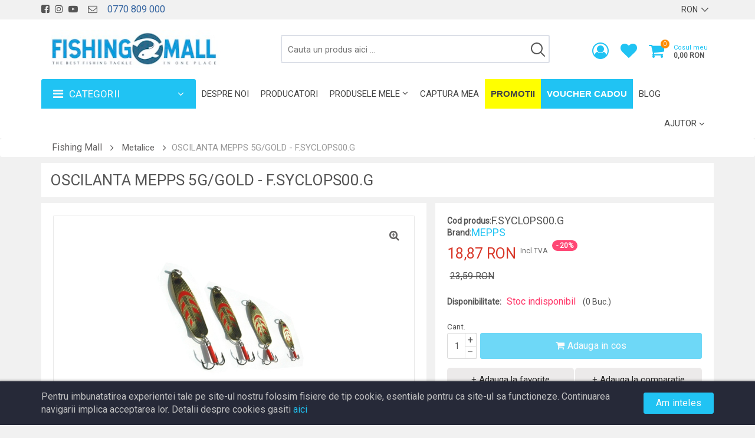

--- FILE ---
content_type: text/html; charset=UTF-8
request_url: https://www.fishingmall.ro/ro/products/oscilanta-mepps-5g-gold
body_size: 35364
content:
<!DOCTYPE html>
<html lang="ro">
    <head>
        <meta charset="UTF-8">
        <meta name="viewport" content="width=device-width, initial-scale=1">
        <title>OSCILANTA MEPPS 5G/GOLD - F.SYCLOPS00.G</title>
<link rel="canonical" href="https://www.fishingmall.ro/ro/products/oscilanta-mepps-5g-gold"/>
<meta property="og:title" content="OSCILANTA MEPPS 5G/GOLD - F.SYCLOPS00.G" />
<meta property="og:url" content="https://www.fishingmall.ro/ro/products/oscilanta-mepps-5g-gold" />
<meta property="og:site_name" content="www.fishingmall.ro - Magazin online pescuit & Accesorii pescuit - FishingMall.ro" />
<meta property="og:image" content="https://www.fishingmall.ro/storage/media/raP0bawe5DS2hx7VndepgIG8PZceoiRzYXR7MREa.jpeg" />

<meta name="twitter:title" content="OSCILANTA MEPPS 5G/GOLD - F.SYCLOPS00.G" />
<meta name="twitter:description" content="" />
<meta name="twitter:url" content="https://www.fishingmall.ro/ro/products/oscilanta-mepps-5g-gold" />
<meta name="twitter:site" content="www.fishingmall.ro - Magazin online pescuit & Accesorii pescuit - FishingMall.ro" />
<meta name="twitter:images0" content="https://www.fishingmall.ro/storage/media/raP0bawe5DS2hx7VndepgIG8PZceoiRzYXR7MREa.jpeg" />
        <meta name="robots"  content="index, follow"  />
        <meta name="csrf-token" content="hech1jtn7AyUvstRUgX5vCusiD5ATX4TLuNVGiNg">
        <meta name="facebook-domain-verification" content="ak343vstuxd148vj54jxe2ynwth1ej">
        <meta name="google-site-verification" content="ttQa-GkhCeAQ5oDwT9yY-HX3h0l387tSJ6dDavHS9kM" />
        <link href="https://fonts.googleapis.com/css?family=Oswald|Roboto|Open Sans|Roboto Condensed&display=swap" rel="stylesheet">
        <link rel="stylesheet" href="https://www.fishingmall.ro/themes/storefront/public/css/app.min.css?v=4.0.7">
        <link rel="shortcut icon" href="https://www.fishingmall.ro/storage/media/4Gm7hnODGxEgZotzfZRmOFJlxoAfx5ZSfxYBiAbW.png" type="image/x-icon">
        <link rel="canonical"  href="https://www.fishingmall.ro/ro/products/oscilanta-mepps-5g-gold" >

                <script id="mcjs">!function(c,h,i,m,p){m=c.createElement(h),p=c.getElementsByTagName(h)[0],m.async=1,m.src=i,p.parentNode.insertBefore(m,p)}(document,"script","https://chimpstatic.com/mcjs-connected/js/users/3e199e24449c0784bf630afac/8a8e05a7d4203677809382621.js");</script>
        <script>
            window.CleverStore = {
                csrfToken: 'hech1jtn7AyUvstRUgX5vCusiD5ATX4TLuNVGiNg',
                stripePublishableKey: 'pk_live_51HHWAMGRvDzerTqAAzhCCv1A5Sv1y3vzhvyCvmjIBVtHscIBzhRNxB4KjjVVQ7bHBXN6fmUXI4ZAeWWf7tcZVa6E00wfLQgguu',
                langs: {
                    'storefront::products.loading': 'Incarca ...',
                },
            };
        </script>
        <!-- Global site tag (gtag.js) - Google Analytics -->
<script async src="https://www.googletagmanager.com/gtag/js?id=UA-28719127-4"></script>
<script>
  window.dataLayer = window.dataLayer || [];
  function gtag(){dataLayer.push(arguments);}
  gtag('js', new Date());

  gtag('config', 'UA-28719127-4');
</script>
<script>
		!function (w, d, t) {
		  w.TiktokAnalyticsObject=t;var ttq=w[t]=w[t]||[];ttq.methods=["page","track","identify","instances","debug","on","off","once","ready","alias","group","enableCookie","disableCookie"],ttq.setAndDefer=function(t,e){t[e]=function(){t.push([e].concat(Array.prototype.slice.call(arguments,0)))}};for(var i=0;i<ttq.methods.length;i++)ttq.setAndDefer(ttq,ttq.methods[i]);ttq.instance=function(t){for(var e=ttq._i[t]||[],n=0;n<ttq.methods.length;n++
)ttq.setAndDefer(e,ttq.methods[n]);return e},ttq.load=function(e,n){var i="https://analytics.tiktok.com/i18n/pixel/events.js";ttq._i=ttq._i||{},ttq._i[e]=[],ttq._i[e]._u=i,ttq._t=ttq._t||{},ttq._t[e]=+new Date,ttq._o=ttq._o||{},ttq._o[e]=n||{};n=document.createElement("script");n.type="text/javascript",n.async=!0,n.src=i+"?sdkid="+e+"&lib="+t;e=document.getElementsByTagName("script")[0];e.parentNode.insertBefore(n,e)};
		
		  ttq.load('CASOEIBC77UCLEHI1A8G');
		  ttq.page();
		}(window, document, 'ttq');
	</script>

<!-- Global site tag (gtag.js) - Google Ads: 711903716 -->
<script async src="https://www.googletagmanager.com/gtag/js?id=AW-711903716"></script>
<script>
  window.dataLayer = window.dataLayer || [];
  function gtag(){dataLayer.push(arguments);}
  gtag('js', new Date());
 
  gtag('config', 'AW-711903716');
</script>
    <!-- Facebook Pixel Code -->
        <script>
            !function(f,b,e,v,n,t,s)
            {if(f.fbq)return;n=f.fbq=function(){n.callMethod?
                n.callMethod.apply(n,arguments):n.queue.push(arguments)};
                if(!f._fbq)f._fbq=n;n.push=n;n.loaded=!0;n.version='2.0';
                n.queue=[];t=b.createElement(e);t.async=!0;
                t.src=v;s=b.getElementsByTagName(e)[0];
                s.parentNode.insertBefore(t,s)}(window,document,'script',
                'https://connect.facebook.net/en_US/fbevents.js');
            fbq('init', '1079017352284053');
            fbq('track', 'PageView');
        </script>
        <noscript>
            <img height="1" width="1"
                 src="https://www.facebook.com/tr?id=1079017352284053&ev=PageView
&noscript=1"/>
        </noscript>
        <!-- End Facebook Pixel Code -->
                                <style>[wire\:loading] {display: none;}[wire\:offline] {display: none;}[wire\:dirty]:not(textarea):not(input):not(select) {display: none;}</style>
    </head>

    <body class="theme-white ltr">
        <!--[if lt IE 8]>
            <p>You are using an <strong>outdated</strong> browser. Please <a href="http://browsehappy.com/">upgrade your browser</a> to improve your experience.</p>
        <![endif]-->

        <div class="main">
            <div class="wrapper">
                <div class="top-nav">
    <div class="container">
        <div class="top-nav-wrapper clearfix">
            <div class="top-nav-left pull-left">
                <ul class="list-inline">
                    <li>
        <a target="_blank" title="Urmariti-ne pe facebook" href="https://www.facebook.com/fishingmallromania/?ref=br_rs"><i class="fa fa-facebook-square"></i></a>
    </li>
    <li>
        <a target="_blank" title="Urmariti-ne pe instagram" href="https://www.instagram.com/fishingmallromania/"><i class="fa fa-instagram"></i></a>
    </li>
    <li>
        <a target="_blank" title="Urmariti-ne pe youtube" href="https://www.youtube.com/channel/UCbaILAdD2Fq3TLRATykjytw"><i class="fa fa-youtube-play"></i></a>
    </li>

    <li>&nbsp;
        <a href="https://www.fishingmall.ro/ro/contact"><i class="fa fa-envelope-o"></i> </a>
    </li>
    <li class="phone-number">
        &nbsp; 0770 809 000
    </li>
                </ul>
            </div>

            <div class="top-nav-right pull-right">
                <ul class="list-inline">
                                                                                
                    <li>
        <select class="top-nav-select custom-select-white" onchange="location = this.value">
                            <option value="https://www.fishingmall.ro/ro/current-currency/EUR" >
                    EUR
                </option>
                            <option value="https://www.fishingmall.ro/ro/current-currency/RON" selected>
                    RON
                </option>
                    </select>
    </li>
                </ul>
            </div>
            <ul class="links-menu nav navbar-nav pull-right">
</ul>
        </div>
    </div>
</div>
                <section class="header-wrapper">
    <div class="header-inner">
        <div class="container">

            <span class="span-logo">
                <button class="navbar-toggle visible-sm visible-xs pull-left" type="button">
                    <span class="top-bar icon-bar"></span>
                    <span class="middle-bar icon-bar"></span>
                    <span class="bottom-bar icon-bar"></span>
                </button>

                <a href="https://www.fishingmall.ro/ro" class="website-logo pull-left">
                    <img src="/images/logo_fishingmall.jpeg" alt="The One Fishing Store Srl" title="The One Fishing Store Srl">
                </a>
            </span>

            <punchhole name="account_whishlist_cart">
            <ul class="header-actions pull-right">
    <li class="account">
        <a href="https://www.fishingmall.ro/ro/account">
                                        <i class="fa fa-user-circle-o"></i>
                    </a>
    </li>
    <li class="wishlist"><a href="https://www.fishingmall.ro/ro/account/wishlist" class="heart" title="Produse favorite"><i class="fa fa-heart"></i></a></li>
    <li class="user-cart">
    <div class="dropdown">
        <div class="user-cart-inner dropdown-toggle" data-toggle="dropdown">
            <i class="fa fa-shopping-cart pull-left" aria-hidden="true"></i>

            <span class="span-items-count">0</span>

            <div class="cart-amount hidden-sm hidden-xs pull-left">
                <span class="cart-label">Cosul meu</span>
                <br>
                <span class="cart-price">0,00 RON</span>
            </div>
        </div>

        <div class="dropdown-menu">
            <h5 class="mini-cart-title">Cosul meu</h5>

            <div class="mini-cart">
                                    <i class="fa fa-shopping-basket" aria-hidden="true"></i>
                    <h3 class="empty-cart">Cosul de cumparaturi este gol</h3>
                            </div>

                    </div>
    </div>
</li>
    <li class="clearfix"></li>
</ul>
            </punchhole>
            <div class="search-area pull-left">
    <form action="https://www.fishingmall.ro/ro/products" method="GET" id="search-box-form">
        <div class="search-box hidden-sm hidden-xs">
            <input type="text" name="query" class="search-box-input"  value="" placeholder="Cauta un produs aici ...">
            <span class="clear-search"> <i class="fa fa-close" aria-hidden="true"></i> </span>
            <span class="search-now"> <i class="fa fa-search" aria-hidden="true"></i> </span>
        </div>
    </form>

    <form action="https://www.fishingmall.ro/ro/products" method="GET" id="search-box-form-mobile">
        <div class="mobile-search visible-sm visible-xs">
        <div class="dropdown">
            <div class="dropdown-toggle" data-toggle="dropdown">
                <i class="fa fa-search" aria-hidden="true"></i>
            </div>

            <div class="dropdown-menu">
                <div class="search-box">
                    <input type="search" name="query" class="search-box-input-without-autocomplete" placeholder="Cauta un produs aici ...">

                    <div class="search-box-button">
                        <button type="submit" class="search-box-btn btn btn-primary">
                            <i class="fa fa-search" aria-hidden="true"></i>
                        </button>
                    </div>
                </div>
            </div>
        </div>
    </div>
    </form>
</div>
        </div>
    </div>
</section>
                <div class="megamenu-wrapper hidden-xs">
        <div class="container">
            <nav class="navbar navbar-default">
                <div class="category-menu-wrapper pull-left hidden-sm ">
    <div class="category-menu-dropdown dropdown-toggle" data-toggle="dropdown">
        <i class="fa fa-bars" aria-hidden="true"></i>
        Categorii
    </div>
    <ul class="dropdown-menu vertical-mega-menu">
        <li class="dropdown fluid-menu">
    <a  href="https://www.fishingmall.ro/ro/category/pescuit-la-crap"  class="pescuit-la-crap dropdown-toggle" title="Pescuit la Crap" target="_self">
                 <img class="pull-left" src="/images/icons/fish.png" alt="Pescuit la Crap" title="Pescuit la Crap">  Pescuit la Crap
    </a>

            <ul class="dropdown-menu">
    <li>
        <div class="fluid-menu-content">
                            <div class="row">
                                            <div class="col-sm-3">
                            <a href="https://www.fishingmall.ro/ro/category/lansete-crap" class="title" title="Lansete de Crap" target="_self">
                                Lansete de Crap
                            </a>

                            <ul class="list-inline">
                                                                <li>
                                    <a href="https://www.fishingmall.ro/ro/category/lansete-crap?sort=latest" title="Noutati">
                                        <img src="/images/icons/fish.png" title="Pescuit la Crap" alt="Pescuit la Crap"> Noutati
                                    </a>
                                </li>
                                                                                                    <li>
                                        <a href="https://www.fishingmall.ro/ro/category/spod-marker" title="Spod / Marker">
                                            Spod / Marker
                                        </a>
                                    </li>
                                                                    <li>
                                        <a href="https://www.fishingmall.ro/ro/category/telescopice" title="Telescopice">
                                            Telescopice
                                        </a>
                                    </li>
                                                                    <li>
                                        <a href="https://www.fishingmall.ro/ro/category/semitelescopice" title="Semitelescopice">
                                            Semitelescopice
                                        </a>
                                    </li>
                                                                    <li>
                                        <a href="https://www.fishingmall.ro/ro/category/2-segmente" title="2 segmente">
                                            2 segmente
                                        </a>
                                    </li>
                                                                    <li>
                                        <a href="https://www.fishingmall.ro/ro/category/3-segmente" title="3 segmente">
                                            3 segmente
                                        </a>
                                    </li>
                                                                    <li>
                                        <a href="https://www.fishingmall.ro/ro/category/4-segmente" title="4 segmente">
                                            4 segmente
                                        </a>
                                    </li>
                                                            </ul>
                        </div>
                                            <div class="col-sm-3">
                            <a href="https://www.fishingmall.ro/ro/category/mulinete-crap" class="title" title="Mulinete Crap" target="_self">
                                Mulinete Crap
                            </a>

                            <ul class="list-inline">
                                                                <li>
                                    <a href="https://www.fishingmall.ro/ro/category/mulinete-crap?sort=latest" title="Noutati">
                                        <img src="/images/icons/fish.png" title="Pescuit la Crap" alt="Pescuit la Crap"> Noutati
                                    </a>
                                </li>
                                                                                                    <li>
                                        <a href="https://www.fishingmall.ro/ro/category/mulinete-spod" title="Mulinete Spod">
                                            Mulinete Spod
                                        </a>
                                    </li>
                                                                    <li>
                                        <a href="https://www.fishingmall.ro/ro/category/mulinete-cu-baitrunner" title="Mulinete cu Baitrunner">
                                            Mulinete cu Baitrunner
                                        </a>
                                    </li>
                                                                    <li>
                                        <a href="https://www.fishingmall.ro/ro/category/mulinete-fara-baitrunner" title="Mulinete fara Baitrunner">
                                            Mulinete fara Baitrunner
                                        </a>
                                    </li>
                                                                    <li>
                                        <a href="https://www.fishingmall.ro/ro/category/tamburi-de-rezerva" title="Tamburi De Rezerva">
                                            Tamburi De Rezerva
                                        </a>
                                    </li>
                                                            </ul>
                        </div>
                                            <div class="col-sm-3">
                            <a href="https://www.fishingmall.ro/ro/category/avertizori-indicatori" class="title" title="Avertizori / Indicatori pentru Crap" target="_self">
                                Avertizori / Indicatori pentru Crap
                            </a>

                            <ul class="list-inline">
                                                                <li>
                                    <a href="https://www.fishingmall.ro/ro/category/avertizori-indicatori?sort=latest" title="Noutati">
                                        <img src="/images/icons/fish.png" title="Pescuit la Crap" alt="Pescuit la Crap"> Noutati
                                    </a>
                                </li>
                                                                                                    <li>
                                        <a href="https://www.fishingmall.ro/ro/category/swingere%5Changere" title="Swingere / Hangere / Seturi">
                                            Swingere / Hangere / Seturi
                                        </a>
                                    </li>
                                                                    <li>
                                        <a href="https://www.fishingmall.ro/ro/category/seturi-de-avertizori" title="Seturi de Avertizori">
                                            Seturi de Avertizori
                                        </a>
                                    </li>
                                                                    <li>
                                        <a href="https://www.fishingmall.ro/ro/category/avertizori%5Cstatii" title="Avertizori / Statii">
                                            Avertizori / Statii
                                        </a>
                                    </li>
                                                                    <li>
                                        <a href="https://www.fishingmall.ro/ro/category/accesorii-avertizori" title="Accesorii Swingere / Hangere / Avertizori">
                                            Accesorii Swingere / Hangere / Avertizori
                                        </a>
                                    </li>
                                                                    <li>
                                        <a href="https://www.fishingmall.ro/ro/category/baterii" title="Baterii">
                                            Baterii
                                        </a>
                                    </li>
                                                                    <li>
                                        <a href="https://www.fishingmall.ro/ro/category/bambine%5Cclopotei" title="Indicatori / Bambine / Clopotei">
                                            Indicatori / Bambine / Clopotei
                                        </a>
                                    </li>
                                                                    <li>
                                        <a href="https://www.fishingmall.ro/ro/category/izotopi" title="Izotopi">
                                            Izotopi
                                        </a>
                                    </li>
                                                            </ul>
                        </div>
                                            <div class="col-sm-3">
                            <a href="https://www.fishingmall.ro/ro/category/suporti" class="title" title="Suporti pentru pescuitul la Crap" target="_self">
                                Suporti pentru pescuitul la Crap
                            </a>

                            <ul class="list-inline">
                                                                <li>
                                    <a href="https://www.fishingmall.ro/ro/category/suporti?sort=latest" title="Noutati">
                                        <img src="/images/icons/fish.png" title="Pescuit la Crap" alt="Pescuit la Crap"> Noutati
                                    </a>
                                </li>
                                                                                                    <li>
                                        <a href="https://www.fishingmall.ro/ro/category/rod-pod" title="Rod Pod">
                                            Rod Pod
                                        </a>
                                    </li>
                                                                    <li>
                                        <a href="https://www.fishingmall.ro/ro/category/suporti-hAu5e61b" title="Picheti &amp; Buzz Bar">
                                            Picheti &amp; Buzz Bar
                                        </a>
                                    </li>
                                                                    <li>
                                        <a href="https://www.fishingmall.ro/ro/category/cantarire" title="Cantarire">
                                            Cantarire
                                        </a>
                                    </li>
                                                                    <li>
                                        <a href="https://www.fishingmall.ro/ro/category/pt-nadit" title="Pentru Nadit">
                                            Pentru Nadit
                                        </a>
                                    </li>
                                                                    <li>
                                        <a href="https://www.fishingmall.ro/ro/category/accesorii" title="Suporti - Accesorii">
                                            Suporti - Accesorii
                                        </a>
                                    </li>
                                                                    <li>
                                        <a href="https://www.fishingmall.ro/ro/category/picheti-pentru-masurare" title="Picheti Pentru Masurare">
                                            Picheti Pentru Masurare
                                        </a>
                                    </li>
                                                            </ul>
                        </div>
                                    </div>
                            <div class="row">
                                            <div class="col-sm-3">
                            <a href="https://www.fishingmall.ro/ro/category/realizare-monturi" class="title" title="Realizare Monturi Crap" target="_self">
                                Realizare Monturi Crap
                            </a>

                            <ul class="list-inline">
                                                                <li>
                                    <a href="https://www.fishingmall.ro/ro/category/realizare-monturi?sort=latest" title="Noutati">
                                        <img src="/images/icons/fish.png" title="Pescuit la Crap" alt="Pescuit la Crap"> Noutati
                                    </a>
                                </li>
                                                                                                    <li>
                                        <a href="https://www.fishingmall.ro/ro/category/fire" title="Fire">
                                            Fire
                                        </a>
                                    </li>
                                                                    <li>
                                        <a href="https://www.fishingmall.ro/ro/category/carlige" title="Carlige - Crap">
                                            Carlige - Crap
                                        </a>
                                    </li>
                                                                    <li>
                                        <a href="https://www.fishingmall.ro/ro/category/accesorii-monturi" title="Accesorii Monturi">
                                            Accesorii Monturi
                                        </a>
                                    </li>
                                                                    <li>
                                        <a href="https://www.fishingmall.ro/ro/category/leadcore" title="Leadcore">
                                            Leadcore
                                        </a>
                                    </li>
                                                                    <li>
                                        <a href="https://www.fishingmall.ro/ro/category/plumbi" title="Plumbi">
                                            Plumbi
                                        </a>
                                    </li>
                                                                    <li>
                                        <a href="https://www.fishingmall.ro/ro/category/stoppere" title="Opritoare">
                                            Opritoare
                                        </a>
                                    </li>
                                                                    <li>
                                        <a href="https://www.fishingmall.ro/ro/category/monturi%5Criguri" title="Monturi / Riguri">
                                            Monturi / Riguri
                                        </a>
                                    </li>
                                                                    <li>
                                        <a href="https://www.fishingmall.ro/ro/category/diverse-sfUefxNN" title="Diverse accesorii / monturi">
                                            Diverse accesorii / monturi
                                        </a>
                                    </li>
                                                                    <li>
                                        <a href="https://www.fishingmall.ro/ro/category/crosete%5Cdispozitive-de-intindere" title="Crosete / Burghie / Dispozitive de intindere">
                                            Crosete / Burghie / Dispozitive de intindere
                                        </a>
                                    </li>
                                                                    <li>
                                        <a href="https://www.fishingmall.ro/ro/category/foarfece%5Cclesti" title="Foarfece / Clesti">
                                            Foarfece / Clesti
                                        </a>
                                    </li>
                                                                    <li>
                                        <a href="https://www.fishingmall.ro/ro/category/pasta-tungsten%5Calice-plumb" title="Pasta tungsten / Alice plumb">
                                            Pasta tungsten / Alice plumb
                                        </a>
                                    </li>
                                                            </ul>
                        </div>
                                            <div class="col-sm-3">
                            <a href="https://www.fishingmall.ro/ro/category/pescuit-cu-bag-uri" class="title" title="Pescuit cu Bag-uri" target="_self">
                                Pescuit cu Bag-uri
                            </a>

                            <ul class="list-inline">
                                                                <li>
                                    <a href="https://www.fishingmall.ro/ro/category/pescuit-cu-bag-uri?sort=latest" title="Noutati">
                                        <img src="/images/icons/fish.png" title="Pescuit la Crap" alt="Pescuit la Crap"> Noutati
                                    </a>
                                </li>
                                                                                                    <li>
                                        <a href="https://www.fishingmall.ro/ro/category/pelete-ca0CV6mw" title="Peleti / Nada">
                                            Peleti / Nada
                                        </a>
                                    </li>
                                                                    <li>
                                        <a href="https://www.fishingmall.ro/ro/category/lichide-3UzWyIvy" title="Lichide">
                                            Lichide
                                        </a>
                                    </li>
                                                                    <li>
                                        <a href="https://www.fishingmall.ro/ro/category/pungi-pva" title="Pungi PVA">
                                            Pungi PVA
                                        </a>
                                    </li>
                                                                    <li>
                                        <a href="https://www.fishingmall.ro/ro/category/accesorii-speciale" title="Accesorii Speciale">
                                            Accesorii Speciale
                                        </a>
                                    </li>
                                                                    <li>
                                        <a href="https://www.fishingmall.ro/ro/category/plumbi-CC3napwy" title="Plumbi / Accesorii plumbi">
                                            Plumbi / Accesorii plumbi
                                        </a>
                                    </li>
                                                                    <li>
                                        <a href="https://www.fishingmall.ro/ro/category/combo-SaC01GCk" title="Combo">
                                            Combo
                                        </a>
                                    </li>
                                                            </ul>
                        </div>
                                            <div class="col-sm-3">
                            <a href="https://www.fishingmall.ro/ro/category/nadire-marcare" class="title" title="Nadire / Marcare" target="_self">
                                Nadire / Marcare
                            </a>

                            <ul class="list-inline">
                                                                <li>
                                    <a href="https://www.fishingmall.ro/ro/category/nadire-marcare?sort=latest" title="Noutati">
                                        <img src="/images/icons/fish.png" title="Pescuit la Crap" alt="Pescuit la Crap"> Noutati
                                    </a>
                                </li>
                                                                                                    <li>
                                        <a href="https://www.fishingmall.ro/ro/category/bastoane" title="Bastoane de nadire">
                                            Bastoane de nadire
                                        </a>
                                    </li>
                                                                    <li>
                                        <a href="https://www.fishingmall.ro/ro/category/rachete" title="Rachete de nadire">
                                            Rachete de nadire
                                        </a>
                                    </li>
                                                                    <li>
                                        <a href="https://www.fishingmall.ro/ro/category/prastii%5Ccatapule" title="Prastii / Catapulte / Cupe">
                                            Prastii / Catapulte / Cupe
                                        </a>
                                    </li>
                                                                    <li>
                                        <a href="https://www.fishingmall.ro/ro/category/galeata%5Clopeti" title="Galeata / Lopeti / Recipiente nada">
                                            Galeata / Lopeti / Recipiente nada
                                        </a>
                                    </li>
                                                                    <li>
                                        <a href="https://www.fishingmall.ro/ro/category/marcere%5Cbalize" title="Markere / Balize / Accesorii">
                                            Markere / Balize / Accesorii
                                        </a>
                                    </li>
                                                                    <li>
                                        <a href="https://www.fishingmall.ro/ro/category/mese-monturi" title="Protectie deget / Degetare">
                                            Protectie deget / Degetare
                                        </a>
                                    </li>
                                                                    <li>
                                        <a href="https://www.fishingmall.ro/ro/category/diverse-nadire" title="Accesorii Nadire / Marcare">
                                            Accesorii Nadire / Marcare
                                        </a>
                                    </li>
                                                                    <li>
                                        <a href="https://www.fishingmall.ro/ro/category/pva" title="PVA">
                                            PVA
                                        </a>
                                    </li>
                                                            </ul>
                        </div>
                                            <div class="col-sm-3">
                            <a href="https://www.fishingmall.ro/ro/category/protectia-pestelui" class="title" title="Protectie / Pastrare / Cantarire" target="_self">
                                Protectie / Pastrare / Cantarire
                            </a>

                            <ul class="list-inline">
                                                                <li>
                                    <a href="https://www.fishingmall.ro/ro/category/protectia-pestelui?sort=latest" title="Noutati">
                                        <img src="/images/icons/fish.png" title="Pescuit la Crap" alt="Pescuit la Crap"> Noutati
                                    </a>
                                </li>
                                                                                                    <li>
                                        <a href="https://www.fishingmall.ro/ro/category/minciocuri" title="Mincioguri">
                                            Mincioguri
                                        </a>
                                    </li>
                                                                    <li>
                                        <a href="https://www.fishingmall.ro/ro/category/saltele-receptie" title="Saltele Receptie">
                                            Saltele Receptie
                                        </a>
                                    </li>
                                                                    <li>
                                        <a href="https://www.fishingmall.ro/ro/category/saci-de-cantarire" title="Saci de Cantarire">
                                            Saci de Cantarire
                                        </a>
                                    </li>
                                                                    <li>
                                        <a href="https://www.fishingmall.ro/ro/category/saci-de-pastrare" title="Saci de Pastrare">
                                            Saci de Pastrare
                                        </a>
                                    </li>
                                                                    <li>
                                        <a href="https://www.fishingmall.ro/ro/category/juvelnice" title="Juvelnice">
                                            Juvelnice
                                        </a>
                                    </li>
                                                                    <li>
                                        <a href="https://www.fishingmall.ro/ro/category/cantare-MvABQS17" title="Cantare">
                                            Cantare
                                        </a>
                                    </li>
                                                                    <li>
                                        <a href="https://www.fishingmall.ro/ro/category/trepied" title="Trepied">
                                            Trepied
                                        </a>
                                    </li>
                                                                    <li>
                                        <a href="https://www.fishingmall.ro/ro/category/antiseptice" title="Antiseptice">
                                            Antiseptice
                                        </a>
                                    </li>
                                                            </ul>
                        </div>
                                    </div>
                            <div class="row">
                                            <div class="col-sm-3">
                            <a href="https://www.fishingmall.ro/ro/category/nada" class="title" title="Nade / Momeli / Atractanti" target="_self">
                                Nade / Momeli / Atractanti
                            </a>

                            <ul class="list-inline">
                                                                <li>
                                    <a href="https://www.fishingmall.ro/ro/category/nada?sort=latest" title="Noutati">
                                        <img src="/images/icons/fish.png" title="Pescuit la Crap" alt="Pescuit la Crap"> Noutati
                                    </a>
                                </li>
                                                                                                    <li>
                                        <a href="https://www.fishingmall.ro/ro/category/de-carlig" title="Momeli de Carlig">
                                            Momeli de Carlig
                                        </a>
                                    </li>
                                                                    <li>
                                        <a href="https://www.fishingmall.ro/ro/category/arome-8WGKECjG" title="Arome">
                                            Arome
                                        </a>
                                    </li>
                                                                    <li>
                                        <a href="https://www.fishingmall.ro/ro/category/boilies" title="Boilies">
                                            Boilies
                                        </a>
                                    </li>
                                                                    <li>
                                        <a href="https://www.fishingmall.ro/ro/category/mixuri-de-boilies" title="Mixuri de Boilies">
                                            Mixuri de Boilies
                                        </a>
                                    </li>
                                                                    <li>
                                        <a href="https://www.fishingmall.ro/ro/category/groundbait" title="Groundbait / Amestec de nadire">
                                            Groundbait / Amestec de nadire
                                        </a>
                                    </li>
                                                                    <li>
                                        <a href="https://www.fishingmall.ro/ro/category/paste" title="Pasta Boilies / Pasturi">
                                            Pasta Boilies / Pasturi
                                        </a>
                                    </li>
                                                                    <li>
                                        <a href="https://www.fishingmall.ro/ro/category/pellete" title="Pelete">
                                            Pelete
                                        </a>
                                    </li>
                                                                    <li>
                                        <a href="https://www.fishingmall.ro/ro/category/seminte" title="Seminte">
                                            Seminte
                                        </a>
                                    </li>
                                                                    <li>
                                        <a href="https://www.fishingmall.ro/ro/category/lichide" title="Lichide / Dipuri / Aditivi">
                                            Lichide / Dipuri / Aditivi
                                        </a>
                                    </li>
                                                                    <li>
                                        <a href="https://www.fishingmall.ro/ro/category/recipiente-pastrare" title="Recipiente pastrare">
                                            Recipiente pastrare
                                        </a>
                                    </li>
                                                                    <li>
                                        <a href="https://www.fishingmall.ro/ro/category/amestec-pentru-saculeti-pva" title="Amestec pentru saculeti PVA">
                                            Amestec pentru saculeti PVA
                                        </a>
                                    </li>
                                                                    <li>
                                        <a href="https://www.fishingmall.ro/ro/category/aditivi-praf-pentru-nada" title="Aditivi praf pentru nada">
                                            Aditivi praf pentru nada
                                        </a>
                                    </li>
                                                                    <li>
                                        <a href="https://www.fishingmall.ro/ro/category/kituri-nada-combinate" title="Kituri nada combinate">
                                            Kituri nada combinate
                                        </a>
                                    </li>
                                                            </ul>
                        </div>
                                    </div>
                    </div>
    </li>
</ul>
    </li>
<li class="dropdown fluid-menu">
    <a  href="https://www.fishingmall.ro/ro/category/pescuit-stationar"  class="pescuit-stationar dropdown-toggle" title="Pescuit Stationar" target="_self">
                 <img class="pull-left" src="/images/icons/fish.png" alt="Pescuit Stationar" title="Pescuit Stationar">  Pescuit Stationar
    </a>

            <ul class="dropdown-menu">
    <li>
        <div class="fluid-menu-content">
                            <div class="row">
                                            <div class="col-sm-3">
                            <a href="https://www.fishingmall.ro/ro/category/match" class="title" title="Match / Telematch" target="_self">
                                Match / Telematch
                            </a>

                            <ul class="list-inline">
                                                                <li>
                                    <a href="https://www.fishingmall.ro/ro/category/match?sort=latest" title="Noutati">
                                        <img src="/images/icons/fish.png" title="Pescuit Stationar" alt="Pescuit Stationar"> Noutati
                                    </a>
                                </li>
                                                                                            </ul>
                        </div>
                                            <div class="col-sm-3">
                            <a href="https://www.fishingmall.ro/ro/category/lansete-R9Oms53C" class="title" title="Lansete / Bologneze" target="_self">
                                Lansete / Bologneze
                            </a>

                            <ul class="list-inline">
                                                                <li>
                                    <a href="https://www.fishingmall.ro/ro/category/lansete-R9Oms53C?sort=latest" title="Noutati">
                                        <img src="/images/icons/fish.png" title="Pescuit Stationar" alt="Pescuit Stationar"> Noutati
                                    </a>
                                </li>
                                                                                            </ul>
                        </div>
                                            <div class="col-sm-3">
                            <a href="https://www.fishingmall.ro/ro/category/mulinete-DdSbRuw6" class="title" title="Mulinete" target="_self">
                                Mulinete
                            </a>

                            <ul class="list-inline">
                                                                <li>
                                    <a href="https://www.fishingmall.ro/ro/category/mulinete-DdSbRuw6?sort=latest" title="Noutati">
                                        <img src="/images/icons/fish.png" title="Pescuit Stationar" alt="Pescuit Stationar"> Noutati
                                    </a>
                                </li>
                                                                                            </ul>
                        </div>
                                            <div class="col-sm-3">
                            <a href="https://www.fishingmall.ro/ro/category/vergi" class="title" title="Vergi" target="_self">
                                Vergi
                            </a>

                            <ul class="list-inline">
                                                                <li>
                                    <a href="https://www.fishingmall.ro/ro/category/vergi?sort=latest" title="Noutati">
                                        <img src="/images/icons/fish.png" title="Pescuit Stationar" alt="Pescuit Stationar"> Noutati
                                    </a>
                                </li>
                                                                                            </ul>
                        </div>
                                    </div>
                            <div class="row">
                                            <div class="col-sm-3">
                            <a href="https://www.fishingmall.ro/ro/category/rubeziana" class="title" title="Rubeziana" target="_self">
                                Rubeziana
                            </a>

                            <ul class="list-inline">
                                                                <li>
                                    <a href="https://www.fishingmall.ro/ro/category/rubeziana?sort=latest" title="Noutati">
                                        <img src="/images/icons/fish.png" title="Pescuit Stationar" alt="Pescuit Stationar"> Noutati
                                    </a>
                                </li>
                                                                                                    <li>
                                        <a href="https://www.fishingmall.ro/ro/category/bete" title="Rubeziene">
                                            Rubeziene
                                        </a>
                                    </li>
                                                                    <li>
                                        <a href="https://www.fishingmall.ro/ro/category/top-seturi" title="Top seturi">
                                            Top seturi
                                        </a>
                                    </li>
                                                                    <li>
                                        <a href="https://www.fishingmall.ro/ro/category/elastice-si-conectori" title="Elastice / Conectori si Accesorii">
                                            Elastice / Conectori si Accesorii
                                        </a>
                                    </li>
                                                                    <li>
                                        <a href="https://www.fishingmall.ro/ro/category/kituri" title="Kituri">
                                            Kituri
                                        </a>
                                    </li>
                                                                    <li>
                                        <a href="https://www.fishingmall.ro/ro/category/accesorii-BFa2VGdT" title="Accesorii">
                                            Accesorii
                                        </a>
                                    </li>
                                                            </ul>
                        </div>
                                            <div class="col-sm-3">
                            <a href="https://www.fishingmall.ro/ro/category/fire-eXTJy5d6" class="title" title="Fire 25m / 50m / 100m" target="_self">
                                Fire 25m / 50m / 100m
                            </a>

                            <ul class="list-inline">
                                                                <li>
                                    <a href="https://www.fishingmall.ro/ro/category/fire-eXTJy5d6?sort=latest" title="Noutati">
                                        <img src="/images/icons/fish.png" title="Pescuit Stationar" alt="Pescuit Stationar"> Noutati
                                    </a>
                                </li>
                                                                                                    <li>
                                        <a href="https://www.fishingmall.ro/ro/category/fire-match-%28sinking" title="Fire Match (Sinking)">
                                            Fire Match (Sinking)
                                        </a>
                                    </li>
                                                                    <li>
                                        <a href="https://www.fishingmall.ro/ro/category/fire-monofilament-eHsaHfIs" title="Fire monofilament - Stationar">
                                            Fire monofilament - Stationar
                                        </a>
                                    </li>
                                                                    <li>
                                        <a href="https://www.fishingmall.ro/ro/category/fluorocarbon" title="Fluorocarbon - Stationar">
                                            Fluorocarbon - Stationar
                                        </a>
                                    </li>
                                                            </ul>
                        </div>
                                            <div class="col-sm-3">
                            <a href="https://www.fishingmall.ro/ro/category/carlige-pCF9uydI" class="title" title="Carlige" target="_self">
                                Carlige
                            </a>

                            <ul class="list-inline">
                                                                <li>
                                    <a href="https://www.fishingmall.ro/ro/category/carlige-pCF9uydI?sort=latest" title="Noutati">
                                        <img src="/images/icons/fish.png" title="Pescuit Stationar" alt="Pescuit Stationar"> Noutati
                                    </a>
                                </li>
                                                                                                    <li>
                                        <a href="https://www.fishingmall.ro/ro/category/carlige-ol3YqG7b" title="Carlige - Stationar">
                                            Carlige - Stationar
                                        </a>
                                    </li>
                                                                    <li>
                                        <a href="https://www.fishingmall.ro/ro/category/carlige-legate" title="Carlige legate - Stationar">
                                            Carlige legate - Stationar
                                        </a>
                                    </li>
                                                                    <li>
                                        <a href="https://www.fishingmall.ro/ro/category/aparat-de-legat-carlige" title="Aparat de legat carlige">
                                            Aparat de legat carlige
                                        </a>
                                    </li>
                                                                    <li>
                                        <a href="https://www.fishingmall.ro/ro/category/aparate-de-legat-carlige-degorjoare" title="Degorjoare">
                                            Degorjoare
                                        </a>
                                    </li>
                                                            </ul>
                        </div>
                                            <div class="col-sm-3">
                            <a href="https://www.fishingmall.ro/ro/category/plute" class="title" title="Plute / Waggler" target="_self">
                                Plute / Waggler
                            </a>

                            <ul class="list-inline">
                                                                <li>
                                    <a href="https://www.fishingmall.ro/ro/category/plute?sort=latest" title="Noutati">
                                        <img src="/images/icons/fish.png" title="Pescuit Stationar" alt="Pescuit Stationar"> Noutati
                                    </a>
                                </li>
                                                                                            </ul>
                        </div>
                                    </div>
                            <div class="row">
                                            <div class="col-sm-3">
                            <a href="https://www.fishingmall.ro/ro/category/tub-protectie-plute" class="title" title="Tub protectie plute" target="_self">
                                Tub protectie plute
                            </a>

                            <ul class="list-inline">
                                                                <li>
                                    <a href="https://www.fishingmall.ro/ro/category/tub-protectie-plute?sort=latest" title="Noutati">
                                        <img src="/images/icons/fish.png" title="Pescuit Stationar" alt="Pescuit Stationar"> Noutati
                                    </a>
                                </li>
                                                                                            </ul>
                        </div>
                                            <div class="col-sm-3">
                            <a href="https://www.fishingmall.ro/ro/category/starleti" class="title" title="Starleti" target="_self">
                                Starleti
                            </a>

                            <ul class="list-inline">
                                                                <li>
                                    <a href="https://www.fishingmall.ro/ro/category/starleti?sort=latest" title="Noutati">
                                        <img src="/images/icons/fish.png" title="Pescuit Stationar" alt="Pescuit Stationar"> Noutati
                                    </a>
                                </li>
                                                                                            </ul>
                        </div>
                                            <div class="col-sm-3">
                            <a href="https://www.fishingmall.ro/ro/category/plumbi-UwRVCPqy" class="title" title="Plumbi / Sondare / Calibrare" target="_self">
                                Plumbi / Sondare / Calibrare
                            </a>

                            <ul class="list-inline">
                                                                <li>
                                    <a href="https://www.fishingmall.ro/ro/category/plumbi-UwRVCPqy?sort=latest" title="Noutati">
                                        <img src="/images/icons/fish.png" title="Pescuit Stationar" alt="Pescuit Stationar"> Noutati
                                    </a>
                                </li>
                                                                                                    <li>
                                        <a href="https://www.fishingmall.ro/ro/category/plumbi-despicate-alice" title="Plumbi Despicate Alice">
                                            Plumbi Despicate Alice
                                        </a>
                                    </li>
                                                                    <li>
                                        <a href="https://www.fishingmall.ro/ro/category/plimbi-sondare-adincime" title="Plumbi Sondare Adincime">
                                            Plumbi Sondare Adincime
                                        </a>
                                    </li>
                                                                    <li>
                                        <a href="https://www.fishingmall.ro/ro/category/plumbi-picatura-fixe-culisante" title="Plumbi Picatura Fixe/Culisante">
                                            Plumbi Picatura Fixe/Culisante
                                        </a>
                                    </li>
                                                                    <li>
                                        <a href="https://www.fishingmall.ro/ro/category/dispozitiv-calibrat-plumbaj-plute" title="Dispozitiv Calibrat Plumbaj Plute">
                                            Dispozitiv Calibrat Plumbaj Plute
                                        </a>
                                    </li>
                                                            </ul>
                        </div>
                                            <div class="col-sm-3">
                            <a href="https://www.fishingmall.ro/ro/category/nade" class="title" title="Nade / Momeli / Atractanti" target="_self">
                                Nade / Momeli / Atractanti
                            </a>

                            <ul class="list-inline">
                                                                <li>
                                    <a href="https://www.fishingmall.ro/ro/category/nade?sort=latest" title="Noutati">
                                        <img src="/images/icons/fish.png" title="Pescuit Stationar" alt="Pescuit Stationar"> Noutati
                                    </a>
                                </li>
                                                                                                    <li>
                                        <a href="https://www.fishingmall.ro/ro/category/groundbait-P0v54T9a" title="Nade">
                                            Nade
                                        </a>
                                    </li>
                                                                    <li>
                                        <a href="https://www.fishingmall.ro/ro/category/nade-match" title="Nade Match">
                                            Nade Match
                                        </a>
                                    </li>
                                                                    <li>
                                        <a href="https://www.fishingmall.ro/ro/category/aditiv-lichid" title="Aditiv lichid / Arome">
                                            Aditiv lichid / Arome
                                        </a>
                                    </li>
                                                                    <li>
                                        <a href="https://www.fishingmall.ro/ro/category/aditivi-praf" title="Aditivi praf / Colanti">
                                            Aditivi praf / Colanti
                                        </a>
                                    </li>
                                                                    <li>
                                        <a href="https://www.fishingmall.ro/ro/category/pesmet-englezesc-pastoncino" title="Pesmet englezesc/Pastoncino">
                                            Pesmet englezesc/Pastoncino
                                        </a>
                                    </li>
                                                                    <li>
                                        <a href="https://www.fishingmall.ro/ro/category/momeli-de-carlig-O3T5lyuI" title="Porumb La Borcan/Conserve">
                                            Porumb La Borcan/Conserve
                                        </a>
                                    </li>
                                                                    <li>
                                        <a href="https://www.fishingmall.ro/ro/category/colanti-sticky-HtEl0g1g" title="Pelete / Micropelete">
                                            Pelete / Micropelete
                                        </a>
                                    </li>
                                                                    <li>
                                        <a href="https://www.fishingmall.ro/ro/category/seminte-Ie9PSe2u" title="Seminte">
                                            Seminte
                                        </a>
                                    </li>
                                                            </ul>
                        </div>
                                    </div>
                            <div class="row">
                                            <div class="col-sm-3">
                            <a href="https://www.fishingmall.ro/ro/category/artificiali" class="title" title="Artificiali" target="_self">
                                Artificiali
                            </a>

                            <ul class="list-inline">
                                                                <li>
                                    <a href="https://www.fishingmall.ro/ro/category/artificiali?sort=latest" title="Noutati">
                                        <img src="/images/icons/fish.png" title="Pescuit Stationar" alt="Pescuit Stationar"> Noutati
                                    </a>
                                </li>
                                                                                            </ul>
                        </div>
                                            <div class="col-sm-3">
                            <a href="https://www.fishingmall.ro/ro/category/galeti-lopeti-recipiente-nada" class="title" title="Galeti / Site / Recipiente nada" target="_self">
                                Galeti / Site / Recipiente nada
                            </a>

                            <ul class="list-inline">
                                                                <li>
                                    <a href="https://www.fishingmall.ro/ro/category/galeti-lopeti-recipiente-nada?sort=latest" title="Noutati">
                                        <img src="/images/icons/fish.png" title="Pescuit Stationar" alt="Pescuit Stationar"> Noutati
                                    </a>
                                </li>
                                                                                                    <li>
                                        <a href="https://www.fishingmall.ro/ro/category/bacuri-pentru-nada-l6w6oqjr" title="Bacuri Pentru Nada">
                                            Bacuri Pentru Nada
                                        </a>
                                    </li>
                                                                    <li>
                                        <a href="https://www.fishingmall.ro/ro/category/galeti-6J0eHB8d" title="Galeti">
                                            Galeti
                                        </a>
                                    </li>
                                                                    <li>
                                        <a href="https://www.fishingmall.ro/ro/category/recipiente-dn3hjm5j" title="Recipiente">
                                            Recipiente
                                        </a>
                                    </li>
                                                                    <li>
                                        <a href="https://www.fishingmall.ro/ro/category/site-PQMeGgJL" title="Site">
                                            Site
                                        </a>
                                    </li>
                                                            </ul>
                        </div>
                                            <div class="col-sm-3">
                            <a href="https://www.fishingmall.ro/ro/category/valigete-cutii-cOonppir" class="title" title="Valigete/Cutii" target="_self">
                                Valigete/Cutii
                            </a>

                            <ul class="list-inline">
                                                                <li>
                                    <a href="https://www.fishingmall.ro/ro/category/valigete-cutii-cOonppir?sort=latest" title="Noutati">
                                        <img src="/images/icons/fish.png" title="Pescuit Stationar" alt="Pescuit Stationar"> Noutati
                                    </a>
                                </li>
                                                                                            </ul>
                        </div>
                                            <div class="col-sm-3">
                            <a href="https://www.fishingmall.ro/ro/category/suporti-h8PqBdem" class="title" title="Suporti Diverse" target="_self">
                                Suporti Diverse
                            </a>

                            <ul class="list-inline">
                                                                <li>
                                    <a href="https://www.fishingmall.ro/ro/category/suporti-h8PqBdem?sort=latest" title="Noutati">
                                        <img src="/images/icons/fish.png" title="Pescuit Stationar" alt="Pescuit Stationar"> Noutati
                                    </a>
                                </li>
                                                                                                    <li>
                                        <a href="https://www.fishingmall.ro/ro/category/diverse-suporti" title="Picheti / Suporti">
                                            Picheti / Suporti
                                        </a>
                                    </li>
                                                            </ul>
                        </div>
                                    </div>
                            <div class="row">
                                            <div class="col-sm-3">
                            <a href="https://www.fishingmall.ro/ro/category/minciog-juvelnic" class="title" title="Minciog / Juvelnic" target="_self">
                                Minciog / Juvelnic
                            </a>

                            <ul class="list-inline">
                                                                <li>
                                    <a href="https://www.fishingmall.ro/ro/category/minciog-juvelnic?sort=latest" title="Noutati">
                                        <img src="/images/icons/fish.png" title="Pescuit Stationar" alt="Pescuit Stationar"> Noutati
                                    </a>
                                </li>
                                                                                                    <li>
                                        <a href="https://www.fishingmall.ro/ro/category/minciog-ymPxUrHv" title="Minciog">
                                            Minciog
                                        </a>
                                    </li>
                                                                    <li>
                                        <a href="https://www.fishingmall.ro/ro/category/minciog" title="Cap Minciog">
                                            Cap Minciog
                                        </a>
                                    </li>
                                                                    <li>
                                        <a href="https://www.fishingmall.ro/ro/category/maner-minciog" title="Maner Minciog">
                                            Maner Minciog
                                        </a>
                                    </li>
                                                                    <li>
                                        <a href="https://www.fishingmall.ro/ro/category/juvelnic" title="Juvelnic">
                                            Juvelnic
                                        </a>
                                    </li>
                                                            </ul>
                        </div>
                                            <div class="col-sm-3">
                            <a href="https://www.fishingmall.ro/ro/category/foarfece" class="title" title="Foarfece" target="_self">
                                Foarfece
                            </a>

                            <ul class="list-inline">
                                                                <li>
                                    <a href="https://www.fishingmall.ro/ro/category/foarfece?sort=latest" title="Noutati">
                                        <img src="/images/icons/fish.png" title="Pescuit Stationar" alt="Pescuit Stationar"> Noutati
                                    </a>
                                </li>
                                                                                            </ul>
                        </div>
                                            <div class="col-sm-3">
                            <a href="https://www.fishingmall.ro/ro/category/prastii-0ki03DJ7" class="title" title="Prastii" target="_self">
                                Prastii
                            </a>

                            <ul class="list-inline">
                                                                <li>
                                    <a href="https://www.fishingmall.ro/ro/category/prastii-0ki03DJ7?sort=latest" title="Noutati">
                                        <img src="/images/icons/fish.png" title="Pescuit Stationar" alt="Pescuit Stationar"> Noutati
                                    </a>
                                </li>
                                                                                            </ul>
                        </div>
                                            <div class="col-sm-3">
                            <a href="https://www.fishingmall.ro/ro/category/cantare-gSracnBg" class="title" title="Cantare" target="_self">
                                Cantare
                            </a>

                            <ul class="list-inline">
                                                                <li>
                                    <a href="https://www.fishingmall.ro/ro/category/cantare-gSracnBg?sort=latest" title="Noutati">
                                        <img src="/images/icons/fish.png" title="Pescuit Stationar" alt="Pescuit Stationar"> Noutati
                                    </a>
                                </li>
                                                                                            </ul>
                        </div>
                                    </div>
                            <div class="row">
                                            <div class="col-sm-3">
                            <a href="https://www.fishingmall.ro/ro/category/accesorii-6eKDPcef" class="title" title="Accesorii" target="_self">
                                Accesorii
                            </a>

                            <ul class="list-inline">
                                                                <li>
                                    <a href="https://www.fishingmall.ro/ro/category/accesorii-6eKDPcef?sort=latest" title="Noutati">
                                        <img src="/images/icons/fish.png" title="Pescuit Stationar" alt="Pescuit Stationar"> Noutati
                                    </a>
                                </li>
                                                                                                    <li>
                                        <a href="https://www.fishingmall.ro/ro/category/opritoare-tDdqvatG" title="Opritoare/Stopere">
                                            Opritoare/Stopere
                                        </a>
                                    </li>
                                                                    <li>
                                        <a href="https://www.fishingmall.ro/ro/category/varnisuri" title="Varnisuri/Tuburi Silicon">
                                            Varnisuri/Tuburi Silicon
                                        </a>
                                    </li>
                                                                    <li>
                                        <a href="https://www.fishingmall.ro/ro/category/scarite" title="Scarite">
                                            Scarite
                                        </a>
                                    </li>
                                                                    <li>
                                        <a href="https://www.fishingmall.ro/ro/category/varteje-agrafe-rapide" title="Varteje / Agrafe rapide">
                                            Varteje / Agrafe rapide
                                        </a>
                                    </li>
                                                            </ul>
                        </div>
                                            <div class="col-sm-3">
                            <a href="https://www.fishingmall.ro/ro/category/diverse-CXObU9HJ" class="title" title="Diverse" target="_self">
                                Diverse
                            </a>

                            <ul class="list-inline">
                                                                <li>
                                    <a href="https://www.fishingmall.ro/ro/category/diverse-CXObU9HJ?sort=latest" title="Noutati">
                                        <img src="/images/icons/fish.png" title="Pescuit Stationar" alt="Pescuit Stationar"> Noutati
                                    </a>
                                </li>
                                                                                            </ul>
                        </div>
                                    </div>
                    </div>
    </li>
</ul>
    </li>
<li class="dropdown fluid-menu">
    <a  href="https://www.fishingmall.ro/ro/category/feeder"  class="pescuit-la-feeder dropdown-toggle" title="Pescuit la Feeder" target="_self">
                 <img class="pull-left" src="/images/icons/fish.png" alt="Pescuit la Feeder" title="Pescuit la Feeder">  Pescuit la Feeder
    </a>

            <ul class="dropdown-menu">
    <li>
        <div class="fluid-menu-content">
                            <div class="row">
                                            <div class="col-sm-3">
                            <a href="https://www.fishingmall.ro/ro/category/scaune-modulare-Nw8wcjtM" class="title" title="Scaune modulare" target="_self">
                                Scaune modulare
                            </a>

                            <ul class="list-inline">
                                                                <li>
                                    <a href="https://www.fishingmall.ro/ro/category/scaune-modulare-Nw8wcjtM?sort=latest" title="Noutati">
                                        <img src="/images/icons/fish.png" title="Pescuit la Feeder" alt="Pescuit la Feeder"> Noutati
                                    </a>
                                </li>
                                                                                            </ul>
                        </div>
                                            <div class="col-sm-3">
                            <a href="https://www.fishingmall.ro/ro/category/accesorii-scaune" class="title" title="Accesorii Scaune" target="_self">
                                Accesorii Scaune
                            </a>

                            <ul class="list-inline">
                                                                <li>
                                    <a href="https://www.fishingmall.ro/ro/category/accesorii-scaune?sort=latest" title="Noutati">
                                        <img src="/images/icons/fish.png" title="Pescuit la Feeder" alt="Pescuit la Feeder"> Noutati
                                    </a>
                                </li>
                                                                                            </ul>
                        </div>
                                            <div class="col-sm-3">
                            <a href="https://www.fishingmall.ro/ro/category/lansete" class="title" title="Lansete Feeder" target="_self">
                                Lansete Feeder
                            </a>

                            <ul class="list-inline">
                                                                <li>
                                    <a href="https://www.fishingmall.ro/ro/category/lansete?sort=latest" title="Noutati">
                                        <img src="/images/icons/fish.png" title="Pescuit la Feeder" alt="Pescuit la Feeder"> Noutati
                                    </a>
                                </li>
                                                                                            </ul>
                        </div>
                                            <div class="col-sm-3">
                            <a href="https://www.fishingmall.ro/ro/category/mulinete-oMq9UWzg" class="title" title="Mulinete/Tamburi  Feeder" target="_self">
                                Mulinete/Tamburi  Feeder
                            </a>

                            <ul class="list-inline">
                                                                <li>
                                    <a href="https://www.fishingmall.ro/ro/category/mulinete-oMq9UWzg?sort=latest" title="Noutati">
                                        <img src="/images/icons/fish.png" title="Pescuit la Feeder" alt="Pescuit la Feeder"> Noutati
                                    </a>
                                </li>
                                                                                            </ul>
                        </div>
                                    </div>
                            <div class="row">
                                            <div class="col-sm-3">
                            <a href="https://www.fishingmall.ro/ro/category/realizare-monturi-qYK4Eq7w" class="title" title="Realizare Monturi" target="_self">
                                Realizare Monturi
                            </a>

                            <ul class="list-inline">
                                                                <li>
                                    <a href="https://www.fishingmall.ro/ro/category/realizare-monturi-qYK4Eq7w?sort=latest" title="Noutati">
                                        <img src="/images/icons/fish.png" title="Pescuit la Feeder" alt="Pescuit la Feeder"> Noutati
                                    </a>
                                </li>
                                                                                                    <li>
                                        <a href="https://www.fishingmall.ro/ro/category/fire-Y9ENjCz1" title="Fire">
                                            Fire
                                        </a>
                                    </li>
                                                                    <li>
                                        <a href="https://www.fishingmall.ro/ro/category/carlige-c0foRlKw" title="Carlige">
                                            Carlige
                                        </a>
                                    </li>
                                                                    <li>
                                        <a href="https://www.fishingmall.ro/ro/category/cosulete" title="Cosulete">
                                            Cosulete
                                        </a>
                                    </li>
                                                                    <li>
                                        <a href="https://www.fishingmall.ro/ro/category/crosete-burghie-dispozitive-de-intindere" title="Crosete / Burghie / Dispozitive">
                                            Crosete / Burghie / Dispozitive
                                        </a>
                                    </li>
                                                                    <li>
                                        <a href="https://www.fishingmall.ro/ro/category/opritoare" title="Opritoare / Stopere">
                                            Opritoare / Stopere
                                        </a>
                                    </li>
                                                                    <li>
                                        <a href="https://www.fishingmall.ro/ro/category/tub-agrafe-rapide" title="Agrafe rapide / Varteje / Accesorii Monturi">
                                            Agrafe rapide / Varteje / Accesorii Monturi
                                        </a>
                                    </li>
                                                                    <li>
                                        <a href="https://www.fishingmall.ro/ro/category/tepuse-carlig" title="Spin">
                                            Spin
                                        </a>
                                    </li>
                                                                    <li>
                                        <a href="https://www.fishingmall.ro/ro/category/carp-feeder-gum" title="Carp Feeder Gum">
                                            Carp Feeder Gum
                                        </a>
                                    </li>
                                                                    <li>
                                        <a href="https://www.fishingmall.ro/ro/category/maggot-clips" title="Maggot Clips">
                                            Maggot Clips
                                        </a>
                                    </li>
                                                                    <li>
                                        <a href="https://www.fishingmall.ro/ro/category/tub-antitagle" title="Tub antitangle">
                                            Tub antitangle
                                        </a>
                                    </li>
                                                                    <li>
                                        <a href="https://www.fishingmall.ro/ro/category/penare-cutii" title="Penare / Tub Eva monturi">
                                            Penare / Tub Eva monturi
                                        </a>
                                    </li>
                                                                    <li>
                                        <a href="https://www.fishingmall.ro/ro/category/monturi-WxDA5XG6" title="Monturi">
                                            Monturi
                                        </a>
                                    </li>
                                                            </ul>
                        </div>
                                            <div class="col-sm-3">
                            <a href="https://www.fishingmall.ro/ro/category/suporti-BrTQuryy" class="title" title="Suporti / Avertizoare" target="_self">
                                Suporti / Avertizoare
                            </a>

                            <ul class="list-inline">
                                                                <li>
                                    <a href="https://www.fishingmall.ro/ro/category/suporti-BrTQuryy?sort=latest" title="Noutati">
                                        <img src="/images/icons/fish.png" title="Pescuit la Feeder" alt="Pescuit la Feeder"> Noutati
                                    </a>
                                </li>
                                                                                                    <li>
                                        <a href="https://www.fishingmall.ro/ro/category/avertizoare" title="Avertizoare">
                                            Avertizoare
                                        </a>
                                    </li>
                                                                    <li>
                                        <a href="https://www.fishingmall.ro/ro/category/picheti-buzz-bar" title="Picheti &amp; Buzz Bar">
                                            Picheti &amp; Buzz Bar
                                        </a>
                                    </li>
                                                                    <li>
                                        <a href="https://www.fishingmall.ro/ro/category/suporti-accesorii" title="Suporti - Accesorii">
                                            Suporti - Accesorii
                                        </a>
                                    </li>
                                                            </ul>
                        </div>
                                            <div class="col-sm-3">
                            <a href="https://www.fishingmall.ro/ro/category/nade-sZOs89WM" class="title" title="Nade / Momeli / Atractanti" target="_self">
                                Nade / Momeli / Atractanti
                            </a>

                            <ul class="list-inline">
                                                                <li>
                                    <a href="https://www.fishingmall.ro/ro/category/nade-sZOs89WM?sort=latest" title="Noutati">
                                        <img src="/images/icons/fish.png" title="Pescuit la Feeder" alt="Pescuit la Feeder"> Noutati
                                    </a>
                                </li>
                                                                                                    <li>
                                        <a href="https://www.fishingmall.ro/ro/category/momeli-de-carlig" title="Momeli de carlig / Wafters / Pop up / Dumbell">
                                            Momeli de carlig / Wafters / Pop up / Dumbell
                                        </a>
                                    </li>
                                                                    <li>
                                        <a href="https://www.fishingmall.ro/ro/category/momeli-de-carlig-artificiale" title="Momeli de carlig artificiale (silicon)">
                                            Momeli de carlig artificiale (silicon)
                                        </a>
                                    </li>
                                                                    <li>
                                        <a href="https://www.fishingmall.ro/ro/category/seminte-preparate" title="Porumb La Borcan/Conserve">
                                            Porumb La Borcan/Conserve
                                        </a>
                                    </li>
                                                                    <li>
                                        <a href="https://www.fishingmall.ro/ro/category/technopufi-cukk-puffi-%28solubile" title="Technopufi/Puffi solubile">
                                            Technopufi/Puffi solubile
                                        </a>
                                    </li>
                                                                    <li>
                                        <a href="https://www.fishingmall.ro/ro/category/nade-iZcscnUD" title="Nade / Method / Pasturi / Stick Mix">
                                            Nade / Method / Pasturi / Stick Mix
                                        </a>
                                    </li>
                                                                    <li>
                                        <a href="https://www.fishingmall.ro/ro/category/colanti-sticky" title="Aditivi praf / Colanti">
                                            Aditivi praf / Colanti
                                        </a>
                                    </li>
                                                                    <li>
                                        <a href="https://www.fishingmall.ro/ro/category/atractanti" title="Aditivi lichizi / Atractanti / Arome">
                                            Aditivi lichizi / Atractanti / Arome
                                        </a>
                                    </li>
                                                                    <li>
                                        <a href="https://www.fishingmall.ro/ro/category/pesmet-englezesc-pastoncino-jnsxNcht" title="Pesmet englezesc/Pastoncino">
                                            Pesmet englezesc/Pastoncino
                                        </a>
                                    </li>
                                                                    <li>
                                        <a href="https://www.fishingmall.ro/ro/category/peleti" title="Peleti / Micropeleti">
                                            Peleti / Micropeleti
                                        </a>
                                    </li>
                                                                    <li>
                                        <a href="https://www.fishingmall.ro/ro/category/seminte-P80zTGnm" title="Seminte">
                                            Seminte
                                        </a>
                                    </li>
                                                                    <li>
                                        <a href="https://www.fishingmall.ro/ro/category/pamant-loess" title="Pamant Loess">
                                            Pamant Loess
                                        </a>
                                    </li>
                                                            </ul>
                        </div>
                                            <div class="col-sm-3">
                            <a href="https://www.fishingmall.ro/ro/category/galeata-lopeti-recipiente-nada" class="title" title="Galeti / Site / Recipiente nada" target="_self">
                                Galeti / Site / Recipiente nada
                            </a>

                            <ul class="list-inline">
                                                                <li>
                                    <a href="https://www.fishingmall.ro/ro/category/galeata-lopeti-recipiente-nada?sort=latest" title="Noutati">
                                        <img src="/images/icons/fish.png" title="Pescuit la Feeder" alt="Pescuit la Feeder"> Noutati
                                    </a>
                                </li>
                                                                                                    <li>
                                        <a href="https://www.fishingmall.ro/ro/category/bacuri-pentru-nada" title="Bacuri Pentru Nada">
                                            Bacuri Pentru Nada
                                        </a>
                                    </li>
                                                                    <li>
                                        <a href="https://www.fishingmall.ro/ro/category/galeti" title="Galeti">
                                            Galeti
                                        </a>
                                    </li>
                                                                    <li>
                                        <a href="https://www.fishingmall.ro/ro/category/lopeti-pentru-nadit" title="Lopeti pentru Nadit">
                                            Lopeti pentru Nadit
                                        </a>
                                    </li>
                                                                    <li>
                                        <a href="https://www.fishingmall.ro/ro/category/recipiente" title="Recipiente">
                                            Recipiente
                                        </a>
                                    </li>
                                                                    <li>
                                        <a href="https://www.fishingmall.ro/ro/category/site" title="Site">
                                            Site
                                        </a>
                                    </li>
                                                            </ul>
                        </div>
                                    </div>
                            <div class="row">
                                            <div class="col-sm-3">
                            <a href="https://www.fishingmall.ro/ro/category/valigete-cutii" class="title" title="Valigete / Cutii" target="_self">
                                Valigete / Cutii
                            </a>

                            <ul class="list-inline">
                                                                <li>
                                    <a href="https://www.fishingmall.ro/ro/category/valigete-cutii?sort=latest" title="Noutati">
                                        <img src="/images/icons/fish.png" title="Pescuit la Feeder" alt="Pescuit la Feeder"> Noutati
                                    </a>
                                </li>
                                                                                            </ul>
                        </div>
                                            <div class="col-sm-3">
                            <a href="https://www.fishingmall.ro/ro/category/protectie-pastrare-cantarire" class="title" title="Protectie / Pastrare / Cantarire" target="_self">
                                Protectie / Pastrare / Cantarire
                            </a>

                            <ul class="list-inline">
                                                                <li>
                                    <a href="https://www.fishingmall.ro/ro/category/protectie-pastrare-cantarire?sort=latest" title="Noutati">
                                        <img src="/images/icons/fish.png" title="Pescuit la Feeder" alt="Pescuit la Feeder"> Noutati
                                    </a>
                                </li>
                                                                                                    <li>
                                        <a href="https://www.fishingmall.ro/ro/category/mincioc%5Cjuvelnic" title="Minciog / Juvelnic">
                                            Minciog / Juvelnic
                                        </a>
                                    </li>
                                                                    <li>
                                        <a href="https://www.fishingmall.ro/ro/category/saltele-de-receptie" title="Saltele Receptie - Feeder">
                                            Saltele Receptie - Feeder
                                        </a>
                                    </li>
                                                                    <li>
                                        <a href="https://www.fishingmall.ro/ro/category/saci-de-cantarire-FdaNOW74" title="Saci de Cantarire Feeder">
                                            Saci de Cantarire Feeder
                                        </a>
                                    </li>
                                                                    <li>
                                        <a href="https://www.fishingmall.ro/ro/category/tripod-de-cantarire" title="Tripod de Cantarire">
                                            Tripod de Cantarire
                                        </a>
                                    </li>
                                                                    <li>
                                        <a href="https://www.fishingmall.ro/ro/category/cantare" title="Cantare">
                                            Cantare
                                        </a>
                                    </li>
                                                                    <li>
                                        <a href="https://www.fishingmall.ro/ro/category/degetare" title="Protectie Deget">
                                            Protectie Deget
                                        </a>
                                    </li>
                                                                    <li>
                                        <a href="https://www.fishingmall.ro/ro/category/antiseptice-7cGFe0b4" title="Antiseptice">
                                            Antiseptice
                                        </a>
                                    </li>
                                                            </ul>
                        </div>
                                            <div class="col-sm-3">
                            <a href="https://www.fishingmall.ro/ro/category/prastii-OY6QKz2i" class="title" title="Prastii" target="_self">
                                Prastii
                            </a>

                            <ul class="list-inline">
                                                                <li>
                                    <a href="https://www.fishingmall.ro/ro/category/prastii-OY6QKz2i?sort=latest" title="Noutati">
                                        <img src="/images/icons/fish.png" title="Pescuit la Feeder" alt="Pescuit la Feeder"> Noutati
                                    </a>
                                </li>
                                                                                            </ul>
                        </div>
                                            <div class="col-sm-3">
                            <a href="https://www.fishingmall.ro/ro/category/foarfece-93PeQe5G" class="title" title="Clesti / Foarfece" target="_self">
                                Clesti / Foarfece
                            </a>

                            <ul class="list-inline">
                                                                <li>
                                    <a href="https://www.fishingmall.ro/ro/category/foarfece-93PeQe5G?sort=latest" title="Noutati">
                                        <img src="/images/icons/fish.png" title="Pescuit la Feeder" alt="Pescuit la Feeder"> Noutati
                                    </a>
                                </li>
                                                                                            </ul>
                        </div>
                                    </div>
                            <div class="row">
                                            <div class="col-sm-3">
                            <a href="https://www.fishingmall.ro/ro/category/rezerve" class="title" title="Rezerve Varf - Feeder" target="_self">
                                Rezerve Varf - Feeder
                            </a>

                            <ul class="list-inline">
                                                                <li>
                                    <a href="https://www.fishingmall.ro/ro/category/rezerve?sort=latest" title="Noutati">
                                        <img src="/images/icons/fish.png" title="Pescuit la Feeder" alt="Pescuit la Feeder"> Noutati
                                    </a>
                                </li>
                                                                                            </ul>
                        </div>
                                            <div class="col-sm-3">
                            <a href="https://www.fishingmall.ro/ro/category/accesorii-WSX8Xrmj" class="title" title="Diverse" target="_self">
                                Diverse
                            </a>

                            <ul class="list-inline">
                                                                <li>
                                    <a href="https://www.fishingmall.ro/ro/category/accesorii-WSX8Xrmj?sort=latest" title="Noutati">
                                        <img src="/images/icons/fish.png" title="Pescuit la Feeder" alt="Pescuit la Feeder"> Noutati
                                    </a>
                                </li>
                                                                                                    <li>
                                        <a href="https://www.fishingmall.ro/ro/category/altele-iQFV09UY" title="Diverse">
                                            Diverse
                                        </a>
                                    </li>
                                                            </ul>
                        </div>
                                    </div>
                    </div>
    </li>
</ul>
    </li>
<li class="dropdown fluid-menu">
    <a  href="https://www.fishingmall.ro/ro/category/pescuit-la-rapitori"  class="pescuit-la-rapitori dropdown-toggle" title="Pescuit la Rapitori" target="_self">
                 <img class="pull-left" src="/images/icons/fish.png" alt="Pescuit la Rapitori" title="Pescuit la Rapitori">  Pescuit la Rapitori
    </a>

            <ul class="dropdown-menu">
    <li>
        <div class="fluid-menu-content">
                            <div class="row">
                                            <div class="col-sm-3">
                            <a href="https://www.fishingmall.ro/ro/category/lansete-XBC9TaDi" class="title" title="Lansete Rapitori" target="_self">
                                Lansete Rapitori
                            </a>

                            <ul class="list-inline">
                                                                <li>
                                    <a href="https://www.fishingmall.ro/ro/category/lansete-XBC9TaDi?sort=latest" title="Noutati">
                                        <img src="/images/icons/fish.png" title="Pescuit la Rapitori" alt="Pescuit la Rapitori"> Noutati
                                    </a>
                                </li>
                                                                                                    <li>
                                        <a href="https://www.fishingmall.ro/ro/category/baitcasting" title="Baitcasting">
                                            Baitcasting
                                        </a>
                                    </li>
                                                                    <li>
                                        <a href="https://www.fishingmall.ro/ro/category/spinning" title="Spinning">
                                            Spinning
                                        </a>
                                    </li>
                                                            </ul>
                        </div>
                                            <div class="col-sm-3">
                            <a href="https://www.fishingmall.ro/ro/category/mulinete-aBrVUCii" class="title" title="Mulinete Rapitori" target="_self">
                                Mulinete Rapitori
                            </a>

                            <ul class="list-inline">
                                                                <li>
                                    <a href="https://www.fishingmall.ro/ro/category/mulinete-aBrVUCii?sort=latest" title="Noutati">
                                        <img src="/images/icons/fish.png" title="Pescuit la Rapitori" alt="Pescuit la Rapitori"> Noutati
                                    </a>
                                </li>
                                                                                                    <li>
                                        <a href="https://www.fishingmall.ro/ro/category/baitcasting-lvGn3gM9" title="Baitcasting">
                                            Baitcasting
                                        </a>
                                    </li>
                                                                    <li>
                                        <a href="https://www.fishingmall.ro/ro/category/spinning-I9RYkGfV" title="Spinning">
                                            Spinning
                                        </a>
                                    </li>
                                                            </ul>
                        </div>
                                            <div class="col-sm-3">
                            <a href="https://www.fishingmall.ro/ro/category/fire-rapitori" class="title" title="Fire Rapitori" target="_self">
                                Fire Rapitori
                            </a>

                            <ul class="list-inline">
                                                                <li>
                                    <a href="https://www.fishingmall.ro/ro/category/fire-rapitori?sort=latest" title="Noutati">
                                        <img src="/images/icons/fish.png" title="Pescuit la Rapitori" alt="Pescuit la Rapitori"> Noutati
                                    </a>
                                </li>
                                                                                                    <li>
                                        <a href="https://www.fishingmall.ro/ro/category/fire-multifilament-impletite" title="Fire multifilament impletite">
                                            Fire multifilament impletite
                                        </a>
                                    </li>
                                                                    <li>
                                        <a href="https://www.fishingmall.ro/ro/category/fire-fluorocarbon" title="Fire fluorocarbon">
                                            Fire fluorocarbon
                                        </a>
                                    </li>
                                                                    <li>
                                        <a href="https://www.fishingmall.ro/ro/category/fire-monofilament-DNZe5hxf" title="Fire monofilament rapitori">
                                            Fire monofilament rapitori
                                        </a>
                                    </li>
                                                                    <li>
                                        <a href="https://www.fishingmall.ro/ro/category/fir-pentru-struna" title="Fire Pentru Strune/Accesorii Strune">
                                            Fire Pentru Strune/Accesorii Strune
                                        </a>
                                    </li>
                                                                    <li>
                                        <a href="https://www.fishingmall.ro/ro/category/fire-multifilament-fuzionate" title="Fire multifilament fuzionate">
                                            Fire multifilament fuzionate
                                        </a>
                                    </li>
                                                            </ul>
                        </div>
                                            <div class="col-sm-3">
                            <a href="https://www.fishingmall.ro/ro/category/naluci" class="title" title="Naluci Rapitori" target="_self">
                                Naluci Rapitori
                            </a>

                            <ul class="list-inline">
                                                                <li>
                                    <a href="https://www.fishingmall.ro/ro/category/naluci?sort=latest" title="Noutati">
                                        <img src="/images/icons/fish.png" title="Pescuit la Rapitori" alt="Pescuit la Rapitori"> Noutati
                                    </a>
                                </li>
                                                                                                    <li>
                                        <a href="https://www.fishingmall.ro/ro/category/hard-bait" title="Hard Bait">
                                            Hard Bait
                                        </a>
                                    </li>
                                                                    <li>
                                        <a href="https://www.fishingmall.ro/ro/category/soft-bait" title="Soft Plastic">
                                            Soft Plastic
                                        </a>
                                    </li>
                                                                    <li>
                                        <a href="https://www.fishingmall.ro/ro/category/jiguri" title="Jiguri">
                                            Jiguri
                                        </a>
                                    </li>
                                                            </ul>
                        </div>
                                    </div>
                            <div class="row">
                                            <div class="col-sm-3">
                            <a href="https://www.fishingmall.ro/ro/category/diverse-ZmvYfC8f" class="title" title="Componente terminale Rapitori" target="_self">
                                Componente terminale Rapitori
                            </a>

                            <ul class="list-inline">
                                                                <li>
                                    <a href="https://www.fishingmall.ro/ro/category/diverse-ZmvYfC8f?sort=latest" title="Noutati">
                                        <img src="/images/icons/fish.png" title="Pescuit la Rapitori" alt="Pescuit la Rapitori"> Noutati
                                    </a>
                                </li>
                                                                                                    <li>
                                        <a href="https://www.fishingmall.ro/ro/category/carlige-offset" title="Carlige Offset">
                                            Carlige Offset
                                        </a>
                                    </li>
                                                                    <li>
                                        <a href="https://www.fishingmall.ro/ro/category/carlige-IdknBGlZ" title="Carlige - Rapitori">
                                            Carlige - Rapitori
                                        </a>
                                    </li>
                                                                    <li>
                                        <a href="https://www.fishingmall.ro/ro/category/varteje" title="Varteje - Rapitori">
                                            Varteje - Rapitori
                                        </a>
                                    </li>
                                                                    <li>
                                        <a href="https://www.fishingmall.ro/ro/category/agrafe" title="Agrafe">
                                            Agrafe
                                        </a>
                                    </li>
                                                                    <li>
                                        <a href="https://www.fishingmall.ro/ro/category/agrafe-cu-vartej" title="Agrafe cu vartej">
                                            Agrafe cu vartej
                                        </a>
                                    </li>
                                                                    <li>
                                        <a href="https://www.fishingmall.ro/ro/category/strune" title="Strune">
                                            Strune
                                        </a>
                                    </li>
                                                                    <li>
                                        <a href="https://www.fishingmall.ro/ro/category/inele-despicate" title="Inele despicate">
                                            Inele despicate
                                        </a>
                                    </li>
                                                            </ul>
                        </div>
                                            <div class="col-sm-3">
                            <a href="https://www.fishingmall.ro/ro/category/cutii" class="title" title="Cutii / Genti / Borsete" target="_self">
                                Cutii / Genti / Borsete
                            </a>

                            <ul class="list-inline">
                                                                <li>
                                    <a href="https://www.fishingmall.ro/ro/category/cutii?sort=latest" title="Noutati">
                                        <img src="/images/icons/fish.png" title="Pescuit la Rapitori" alt="Pescuit la Rapitori"> Noutati
                                    </a>
                                </li>
                                                                                            </ul>
                        </div>
                                            <div class="col-sm-3">
                            <a href="https://www.fishingmall.ro/ro/category/accesorii-7xPuU5bF" class="title" title="Accesorii" target="_self">
                                Accesorii
                            </a>

                            <ul class="list-inline">
                                                                <li>
                                    <a href="https://www.fishingmall.ro/ro/category/accesorii-7xPuU5bF?sort=latest" title="Noutati">
                                        <img src="/images/icons/fish.png" title="Pescuit la Rapitori" alt="Pescuit la Rapitori"> Noutati
                                    </a>
                                </li>
                                                                                                    <li>
                                        <a href="https://www.fishingmall.ro/ro/category/rigs-%28monturi" title="Riguri (Monturi)">
                                            Riguri (Monturi)
                                        </a>
                                    </li>
                                                                    <li>
                                        <a href="https://www.fishingmall.ro/ro/category/atractanti-TU0M0rLe" title="Atractanti">
                                            Atractanti
                                        </a>
                                    </li>
                                                                    <li>
                                        <a href="https://www.fishingmall.ro/ro/category/minciocuri-XtCIHbMK" title="Mincioguri">
                                            Mincioguri
                                        </a>
                                    </li>
                                                                    <li>
                                        <a href="https://www.fishingmall.ro/ro/category/gripuri" title="Gripuri">
                                            Gripuri
                                        </a>
                                    </li>
                                                                    <li>
                                        <a href="https://www.fishingmall.ro/ro/category/clesti" title="Clesti / Pensete">
                                            Clesti / Pensete
                                        </a>
                                    </li>
                                                                    <li>
                                        <a href="https://www.fishingmall.ro/ro/category/desfacatoare" title="Cascatoare">
                                            Cascatoare
                                        </a>
                                    </li>
                                                                    <li>
                                        <a href="https://www.fishingmall.ro/ro/category/agrafe-pentru-pastrarea-pestelui" title="Agrafe Pentru Pastrarea Pestelui">
                                            Agrafe Pentru Pastrarea Pestelui
                                        </a>
                                    </li>
                                                                    <li>
                                        <a href="https://www.fishingmall.ro/ro/category/altele" title="Altele">
                                            Altele
                                        </a>
                                    </li>
                                                                    <li>
                                        <a href="https://www.fishingmall.ro/ro/category/diverse-eXCFLfE9" title="Diverse">
                                            Diverse
                                        </a>
                                    </li>
                                                            </ul>
                        </div>
                                            <div class="col-sm-3">
                            <a href="https://www.fishingmall.ro/ro/category/ascutitor-carlige" class="title" title="Ascutitor Carlige" target="_self">
                                Ascutitor Carlige
                            </a>

                            <ul class="list-inline">
                                                                <li>
                                    <a href="https://www.fishingmall.ro/ro/category/ascutitor-carlige?sort=latest" title="Noutati">
                                        <img src="/images/icons/fish.png" title="Pescuit la Rapitori" alt="Pescuit la Rapitori"> Noutati
                                    </a>
                                </li>
                                                                                            </ul>
                        </div>
                                    </div>
                            <div class="row">
                                            <div class="col-sm-3">
                            <a href="https://www.fishingmall.ro/ro/category/pescuit-cu-momeala-naturala" class="title" title="Pescuit cu momeala naturala" target="_self">
                                Pescuit cu momeala naturala
                            </a>

                            <ul class="list-inline">
                                                                <li>
                                    <a href="https://www.fishingmall.ro/ro/category/pescuit-cu-momeala-naturala?sort=latest" title="Noutati">
                                        <img src="/images/icons/fish.png" title="Pescuit la Rapitori" alt="Pescuit la Rapitori"> Noutati
                                    </a>
                                </li>
                                                                                                    <li>
                                        <a href="https://www.fishingmall.ro/ro/category/blocaj-inaintas-t" title="Blocaj inaintas T/Plute Rapitori">
                                            Blocaj inaintas T/Plute Rapitori
                                        </a>
                                    </li>
                                                            </ul>
                        </div>
                                            <div class="col-sm-3">
                            <a href="https://www.fishingmall.ro/ro/category/produse-berti" class="title" title="Diverse" target="_self">
                                Diverse
                            </a>

                            <ul class="list-inline">
                                                                <li>
                                    <a href="https://www.fishingmall.ro/ro/category/produse-berti?sort=latest" title="Noutati">
                                        <img src="/images/icons/fish.png" title="Pescuit la Rapitori" alt="Pescuit la Rapitori"> Noutati
                                    </a>
                                </li>
                                                                                            </ul>
                        </div>
                                    </div>
                    </div>
    </li>
</ul>
    </li>
<li class="dropdown fluid-menu">
    <a  href="https://www.fishingmall.ro/ro/category/pescuit-la-somn"  class="pescuit-la-somn dropdown-toggle" title="Pescuit la Somn" target="_self">
                 <img class="pull-left" src="/images/icons/fish.png" alt="Pescuit la Somn" title="Pescuit la Somn">  Pescuit la Somn
    </a>

            <ul class="dropdown-menu">
    <li>
        <div class="fluid-menu-content">
                            <div class="row">
                                            <div class="col-sm-3">
                            <a href="https://www.fishingmall.ro/ro/category/lansete-ZjJh1mVm" class="title" title="Lansete Somn" target="_self">
                                Lansete Somn
                            </a>

                            <ul class="list-inline">
                                                                <li>
                                    <a href="https://www.fishingmall.ro/ro/category/lansete-ZjJh1mVm?sort=latest" title="Noutati">
                                        <img src="/images/icons/fish.png" title="Pescuit la Somn" alt="Pescuit la Somn"> Noutati
                                    </a>
                                </li>
                                                                                            </ul>
                        </div>
                                            <div class="col-sm-3">
                            <a href="https://www.fishingmall.ro/ro/category/mulinete-MzgF94ih" class="title" title="Mulinete" target="_self">
                                Mulinete
                            </a>

                            <ul class="list-inline">
                                                                <li>
                                    <a href="https://www.fishingmall.ro/ro/category/mulinete-MzgF94ih?sort=latest" title="Noutati">
                                        <img src="/images/icons/fish.png" title="Pescuit la Somn" alt="Pescuit la Somn"> Noutati
                                    </a>
                                </li>
                                                                                            </ul>
                        </div>
                                            <div class="col-sm-3">
                            <a href="https://www.fishingmall.ro/ro/category/fire-OvFrM9Gu" class="title" title="Fire" target="_self">
                                Fire
                            </a>

                            <ul class="list-inline">
                                                                <li>
                                    <a href="https://www.fishingmall.ro/ro/category/fire-OvFrM9Gu?sort=latest" title="Noutati">
                                        <img src="/images/icons/fish.png" title="Pescuit la Somn" alt="Pescuit la Somn"> Noutati
                                    </a>
                                </li>
                                                                                                    <li>
                                        <a href="https://www.fishingmall.ro/ro/category/fire-textile" title="Fire Textile">
                                            Fire Textile
                                        </a>
                                    </li>
                                                                    <li>
                                        <a href="https://www.fishingmall.ro/ro/category/fire-monofilament" title="Fire Monofilament">
                                            Fire Monofilament
                                        </a>
                                    </li>
                                                            </ul>
                        </div>
                                            <div class="col-sm-3">
                            <a href="https://www.fishingmall.ro/ro/category/strune-FShBN914" class="title" title="Fire Inaintas" target="_self">
                                Fire Inaintas
                            </a>

                            <ul class="list-inline">
                                                                <li>
                                    <a href="https://www.fishingmall.ro/ro/category/strune-FShBN914?sort=latest" title="Noutati">
                                        <img src="/images/icons/fish.png" title="Pescuit la Somn" alt="Pescuit la Somn"> Noutati
                                    </a>
                                </li>
                                                                                            </ul>
                        </div>
                                    </div>
                            <div class="row">
                                            <div class="col-sm-3">
                            <a href="https://www.fishingmall.ro/ro/category/monturi-pentru-somn" class="title" title="Monturi Pentru Somn" target="_self">
                                Monturi Pentru Somn
                            </a>

                            <ul class="list-inline">
                                                                <li>
                                    <a href="https://www.fishingmall.ro/ro/category/monturi-pentru-somn?sort=latest" title="Noutati">
                                        <img src="/images/icons/fish.png" title="Pescuit la Somn" alt="Pescuit la Somn"> Noutati
                                    </a>
                                </li>
                                                                                            </ul>
                        </div>
                                            <div class="col-sm-3">
                            <a href="https://www.fishingmall.ro/ro/category/fire-inaintas" class="title" title="Clopotei Rotative Somn" target="_self">
                                Clopotei Rotative Somn
                            </a>

                            <ul class="list-inline">
                                                                <li>
                                    <a href="https://www.fishingmall.ro/ro/category/fire-inaintas?sort=latest" title="Noutati">
                                        <img src="/images/icons/fish.png" title="Pescuit la Somn" alt="Pescuit la Somn"> Noutati
                                    </a>
                                </li>
                                                                                            </ul>
                        </div>
                                            <div class="col-sm-3">
                            <a href="https://www.fishingmall.ro/ro/category/carlige-2NOxsgmE" class="title" title="Carlige Somn" target="_self">
                                Carlige Somn
                            </a>

                            <ul class="list-inline">
                                                                <li>
                                    <a href="https://www.fishingmall.ro/ro/category/carlige-2NOxsgmE?sort=latest" title="Noutati">
                                        <img src="/images/icons/fish.png" title="Pescuit la Somn" alt="Pescuit la Somn"> Noutati
                                    </a>
                                </li>
                                                                                            </ul>
                        </div>
                                            <div class="col-sm-3">
                            <a href="https://www.fishingmall.ro/ro/category/naluci-moi-CJOwRgTY" class="title" title="Ascutitor Carlige" target="_self">
                                Ascutitor Carlige
                            </a>

                            <ul class="list-inline">
                                                                <li>
                                    <a href="https://www.fishingmall.ro/ro/category/naluci-moi-CJOwRgTY?sort=latest" title="Noutati">
                                        <img src="/images/icons/fish.png" title="Pescuit la Somn" alt="Pescuit la Somn"> Noutati
                                    </a>
                                </li>
                                                                                            </ul>
                        </div>
                                    </div>
                            <div class="row">
                                            <div class="col-sm-3">
                            <a href="https://www.fishingmall.ro/ro/category/agrafe%5Cvarteje" class="title" title="Agrafe / Varteje / Plumbi / Inele despicate (Somn)" target="_self">
                                Agrafe / Varteje / Plumbi / Inele despicate (Somn)
                            </a>

                            <ul class="list-inline">
                                                                <li>
                                    <a href="https://www.fishingmall.ro/ro/category/agrafe%5Cvarteje?sort=latest" title="Noutati">
                                        <img src="/images/icons/fish.png" title="Pescuit la Somn" alt="Pescuit la Somn"> Noutati
                                    </a>
                                </li>
                                                                                            </ul>
                        </div>
                                            <div class="col-sm-3">
                            <a href="https://www.fishingmall.ro/ro/category/plute-somn" class="title" title="Plute Somn" target="_self">
                                Plute Somn
                            </a>

                            <ul class="list-inline">
                                                                <li>
                                    <a href="https://www.fishingmall.ro/ro/category/plute-somn?sort=latest" title="Noutati">
                                        <img src="/images/icons/fish.png" title="Pescuit la Somn" alt="Pescuit la Somn"> Noutati
                                    </a>
                                </li>
                                                                                            </ul>
                        </div>
                                            <div class="col-sm-3">
                            <a href="https://www.fishingmall.ro/ro/category/clonk" class="title" title="Clonc" target="_self">
                                Clonc
                            </a>

                            <ul class="list-inline">
                                                                <li>
                                    <a href="https://www.fishingmall.ro/ro/category/clonk?sort=latest" title="Noutati">
                                        <img src="/images/icons/fish.png" title="Pescuit la Somn" alt="Pescuit la Somn"> Noutati
                                    </a>
                                </li>
                                                                                            </ul>
                        </div>
                                            <div class="col-sm-3">
                            <a href="https://www.fishingmall.ro/ro/category/momeli" class="title" title="Momeli" target="_self">
                                Momeli
                            </a>

                            <ul class="list-inline">
                                                                <li>
                                    <a href="https://www.fishingmall.ro/ro/category/momeli?sort=latest" title="Noutati">
                                        <img src="/images/icons/fish.png" title="Pescuit la Somn" alt="Pescuit la Somn"> Noutati
                                    </a>
                                </li>
                                                                                            </ul>
                        </div>
                                    </div>
                            <div class="row">
                                            <div class="col-sm-3">
                            <a href="https://www.fishingmall.ro/ro/category/atractanti-cir0RXEX" class="title" title="Atractanti / Dipuri (Somn)" target="_self">
                                Atractanti / Dipuri (Somn)
                            </a>

                            <ul class="list-inline">
                                                                <li>
                                    <a href="https://www.fishingmall.ro/ro/category/atractanti-cir0RXEX?sort=latest" title="Noutati">
                                        <img src="/images/icons/fish.png" title="Pescuit la Somn" alt="Pescuit la Somn"> Noutati
                                    </a>
                                </li>
                                                                                            </ul>
                        </div>
                                            <div class="col-sm-3">
                            <a href="https://www.fishingmall.ro/ro/category/saltea-de-primire" class="title" title="Saltea de receptie" target="_self">
                                Saltea de receptie
                            </a>

                            <ul class="list-inline">
                                                                <li>
                                    <a href="https://www.fishingmall.ro/ro/category/saltea-de-primire?sort=latest" title="Noutati">
                                        <img src="/images/icons/fish.png" title="Pescuit la Somn" alt="Pescuit la Somn"> Noutati
                                    </a>
                                </li>
                                                                                            </ul>
                        </div>
                                            <div class="col-sm-3">
                            <a href="https://www.fishingmall.ro/ro/category/naluci-indL50TW" class="title" title="Naluci" target="_self">
                                Naluci
                            </a>

                            <ul class="list-inline">
                                                                <li>
                                    <a href="https://www.fishingmall.ro/ro/category/naluci-indL50TW?sort=latest" title="Noutati">
                                        <img src="/images/icons/fish.png" title="Pescuit la Somn" alt="Pescuit la Somn"> Noutati
                                    </a>
                                </li>
                                                                                                    <li>
                                        <a href="https://www.fishingmall.ro/ro/category/speciale-ztATDjHM" title="Speciale">
                                            Speciale
                                        </a>
                                    </li>
                                                                    <li>
                                        <a href="https://www.fishingmall.ro/ro/category/linguri" title="Rotative">
                                            Rotative
                                        </a>
                                    </li>
                                                                    <li>
                                        <a href="https://www.fishingmall.ro/ro/category/voblere-HwYaIyP7" title="Voblere Pentru Somn">
                                            Voblere Pentru Somn
                                        </a>
                                    </li>
                                                            </ul>
                        </div>
                                            <div class="col-sm-3">
                            <a href="https://www.fishingmall.ro/ro/category/diverse-zoWa48s8" class="title" title="Diverse" target="_self">
                                Diverse
                            </a>

                            <ul class="list-inline">
                                                                <li>
                                    <a href="https://www.fishingmall.ro/ro/category/diverse-zoWa48s8?sort=latest" title="Noutati">
                                        <img src="/images/icons/fish.png" title="Pescuit la Somn" alt="Pescuit la Somn"> Noutati
                                    </a>
                                </li>
                                                                                            </ul>
                        </div>
                                    </div>
                            <div class="row">
                                            <div class="col-sm-3">
                            <a href="https://www.fishingmall.ro/ro/category/accesorii-mntyY7tl" class="title" title="Accesorii" target="_self">
                                Accesorii
                            </a>

                            <ul class="list-inline">
                                                                <li>
                                    <a href="https://www.fishingmall.ro/ro/category/accesorii-mntyY7tl?sort=latest" title="Noutati">
                                        <img src="/images/icons/fish.png" title="Pescuit la Somn" alt="Pescuit la Somn"> Noutati
                                    </a>
                                </li>
                                                                                                    <li>
                                        <a href="https://www.fishingmall.ro/ro/category/monturi" title="Clesti">
                                            Clesti
                                        </a>
                                    </li>
                                                                    <li>
                                        <a href="https://www.fishingmall.ro/ro/category/gripuri-LFyGrUEF" title="Gripuri">
                                            Gripuri
                                        </a>
                                    </li>
                                                            </ul>
                        </div>
                                    </div>
                    </div>
    </li>
</ul>
    </li>
<li class="dropdown fluid-menu">
    <a  href="https://www.fishingmall.ro/ro/category/pescuit-la-musca"  class="pescuit-la-musca dropdown-toggle" title="Pescuit la Musca" target="_self">
                 <img class="pull-left" src="/images/icons/fish.png" alt="Pescuit la Musca" title="Pescuit la Musca">  Pescuit la Musca
    </a>

            <ul class="dropdown-menu">
    <li>
        <div class="fluid-menu-content">
                            <div class="row">
                                            <div class="col-sm-3">
                            <a href="https://www.fishingmall.ro/ro/category/cutii-genti-borsete-musca" class="title" title="Cutii/Genti/Borsete Musca" target="_self">
                                Cutii/Genti/Borsete Musca
                            </a>

                            <ul class="list-inline">
                                                                <li>
                                    <a href="https://www.fishingmall.ro/ro/category/cutii-genti-borsete-musca?sort=latest" title="Noutati">
                                        <img src="/images/icons/fish.png" title="Pescuit la Musca" alt="Pescuit la Musca"> Noutati
                                    </a>
                                </li>
                                                                                            </ul>
                        </div>
                                            <div class="col-sm-3">
                            <a href="https://www.fishingmall.ro/ro/category/fire-2paTuVGR" class="title" title="Fire" target="_self">
                                Fire
                            </a>

                            <ul class="list-inline">
                                                                <li>
                                    <a href="https://www.fishingmall.ro/ro/category/fire-2paTuVGR?sort=latest" title="Noutati">
                                        <img src="/images/icons/fish.png" title="Pescuit la Musca" alt="Pescuit la Musca"> Noutati
                                    </a>
                                </li>
                                                                                                    <li>
                                        <a href="https://www.fishingmall.ro/ro/category/fire-inaintas-MRBs81iY" title="Fire Inaintas">
                                            Fire Inaintas
                                        </a>
                                    </li>
                                                                    <li>
                                        <a href="https://www.fishingmall.ro/ro/category/fire-principale" title="Fire Principale">
                                            Fire Principale
                                        </a>
                                    </li>
                                                            </ul>
                        </div>
                                            <div class="col-sm-3">
                            <a href="https://www.fishingmall.ro/ro/category/minciocuri-Biwy2H8c" class="title" title="Mincioguri" target="_self">
                                Mincioguri
                            </a>

                            <ul class="list-inline">
                                                                <li>
                                    <a href="https://www.fishingmall.ro/ro/category/minciocuri-Biwy2H8c?sort=latest" title="Noutati">
                                        <img src="/images/icons/fish.png" title="Pescuit la Musca" alt="Pescuit la Musca"> Noutati
                                    </a>
                                </li>
                                                                                            </ul>
                        </div>
                                            <div class="col-sm-3">
                            <a href="https://www.fishingmall.ro/ro/category/accesorii-diverse" class="title" title="Accesorii Diverse" target="_self">
                                Accesorii Diverse
                            </a>

                            <ul class="list-inline">
                                                                <li>
                                    <a href="https://www.fishingmall.ro/ro/category/accesorii-diverse?sort=latest" title="Noutati">
                                        <img src="/images/icons/fish.png" title="Pescuit la Musca" alt="Pescuit la Musca"> Noutati
                                    </a>
                                </li>
                                                                                            </ul>
                        </div>
                                    </div>
                            <div class="row">
                                            <div class="col-sm-3">
                            <a href="https://www.fishingmall.ro/ro/category/muste-artificiale" class="title" title="Muste Artificiale" target="_self">
                                Muste Artificiale
                            </a>

                            <ul class="list-inline">
                                                                <li>
                                    <a href="https://www.fishingmall.ro/ro/category/muste-artificiale?sort=latest" title="Noutati">
                                        <img src="/images/icons/fish.png" title="Pescuit la Musca" alt="Pescuit la Musca"> Noutati
                                    </a>
                                </li>
                                                                                            </ul>
                        </div>
                                            <div class="col-sm-3">
                            <a href="https://www.fishingmall.ro/ro/category/mulinete-df9Roe3C" class="title" title="Mulinete" target="_self">
                                Mulinete
                            </a>

                            <ul class="list-inline">
                                                                <li>
                                    <a href="https://www.fishingmall.ro/ro/category/mulinete-df9Roe3C?sort=latest" title="Noutati">
                                        <img src="/images/icons/fish.png" title="Pescuit la Musca" alt="Pescuit la Musca"> Noutati
                                    </a>
                                </li>
                                                                                            </ul>
                        </div>
                                            <div class="col-sm-3">
                            <a href="https://www.fishingmall.ro/ro/category/lansete-OxM9vPjv" class="title" title="Lansete" target="_self">
                                Lansete
                            </a>

                            <ul class="list-inline">
                                                                <li>
                                    <a href="https://www.fishingmall.ro/ro/category/lansete-OxM9vPjv?sort=latest" title="Noutati">
                                        <img src="/images/icons/fish.png" title="Pescuit la Musca" alt="Pescuit la Musca"> Noutati
                                    </a>
                                </li>
                                                                                            </ul>
                        </div>
                                            <div class="col-sm-3">
                            <a href="https://www.fishingmall.ro/ro/category/carlige-BVnhQkYX" class="title" title="Carlige" target="_self">
                                Carlige
                            </a>

                            <ul class="list-inline">
                                                                <li>
                                    <a href="https://www.fishingmall.ro/ro/category/carlige-BVnhQkYX?sort=latest" title="Noutati">
                                        <img src="/images/icons/fish.png" title="Pescuit la Musca" alt="Pescuit la Musca"> Noutati
                                    </a>
                                </li>
                                                                                            </ul>
                        </div>
                                    </div>
                            <div class="row">
                                            <div class="col-sm-3">
                            <a href="https://www.fishingmall.ro/ro/category/kit" class="title" title="Kit" target="_self">
                                Kit
                            </a>

                            <ul class="list-inline">
                                                                <li>
                                    <a href="https://www.fishingmall.ro/ro/category/kit?sort=latest" title="Noutati">
                                        <img src="/images/icons/fish.png" title="Pescuit la Musca" alt="Pescuit la Musca"> Noutati
                                    </a>
                                </li>
                                                                                            </ul>
                        </div>
                                    </div>
                    </div>
    </li>
</ul>
    </li>
<li class="dropdown fluid-menu">
    <a  href="https://www.fishingmall.ro/ro/category/pescuit-la-copca"  class="pescuit-la-copca dropdown-toggle" title="Pescuit La Copca" target="_self">
                 <img class="pull-left" src="/images/icons/fish.png" alt="Pescuit La Copca" title="Pescuit La Copca">  Pescuit La Copca
    </a>

            <ul class="dropdown-menu">
    <li>
        <div class="fluid-menu-content">
                            <div class="row">
                                            <div class="col-sm-3">
                            <a href="https://www.fishingmall.ro/ro/category/lansete-GQ8fAzpa" class="title" title="Lansete" target="_self">
                                Lansete
                            </a>

                            <ul class="list-inline">
                                                                <li>
                                    <a href="https://www.fishingmall.ro/ro/category/lansete-GQ8fAzpa?sort=latest" title="Noutati">
                                        <img src="/images/icons/fish.png" title="Pescuit La Copca" alt="Pescuit La Copca"> Noutati
                                    </a>
                                </li>
                                                                                            </ul>
                        </div>
                                            <div class="col-sm-3">
                            <a href="https://www.fishingmall.ro/ro/category/mulinete-yo4iPNYA" class="title" title="Mulinete" target="_self">
                                Mulinete
                            </a>

                            <ul class="list-inline">
                                                                <li>
                                    <a href="https://www.fishingmall.ro/ro/category/mulinete-yo4iPNYA?sort=latest" title="Noutati">
                                        <img src="/images/icons/fish.png" title="Pescuit La Copca" alt="Pescuit La Copca"> Noutati
                                    </a>
                                </li>
                                                                                            </ul>
                        </div>
                                            <div class="col-sm-3">
                            <a href="https://www.fishingmall.ro/ro/category/accesorii-IrITYt48" class="title" title="Accesorii" target="_self">
                                Accesorii
                            </a>

                            <ul class="list-inline">
                                                                <li>
                                    <a href="https://www.fishingmall.ro/ro/category/accesorii-IrITYt48?sort=latest" title="Noutati">
                                        <img src="/images/icons/fish.png" title="Pescuit La Copca" alt="Pescuit La Copca"> Noutati
                                    </a>
                                </li>
                                                                                            </ul>
                        </div>
                                            <div class="col-sm-3">
                            <a href="https://www.fishingmall.ro/ro/category/Burghie" class="title" title="Burghie" target="_self">
                                Burghie
                            </a>

                            <ul class="list-inline">
                                                                <li>
                                    <a href="https://www.fishingmall.ro/ro/category/Burghie?sort=latest" title="Noutati">
                                        <img src="/images/icons/fish.png" title="Pescuit La Copca" alt="Pescuit La Copca"> Noutati
                                    </a>
                                </li>
                                                                                            </ul>
                        </div>
                                    </div>
                            <div class="row">
                                            <div class="col-sm-3">
                            <a href="https://www.fishingmall.ro/ro/category/naluci-speciale-copca" class="title" title="Naluci Speciale Copca" target="_self">
                                Naluci Speciale Copca
                            </a>

                            <ul class="list-inline">
                                                                <li>
                                    <a href="https://www.fishingmall.ro/ro/category/naluci-speciale-copca?sort=latest" title="Noutati">
                                        <img src="/images/icons/fish.png" title="Pescuit La Copca" alt="Pescuit La Copca"> Noutati
                                    </a>
                                </li>
                                                                                            </ul>
                        </div>
                                    </div>
                    </div>
    </li>
</ul>
    </li>
<li class="dropdown fluid-menu">
    <a  href="https://www.fishingmall.ro/ro/category/imbracaminte"  class="imbracaminte dropdown-toggle" title="Imbracaminte" target="_self">
                 <img class="pull-left" src="/images/icons/fish.png" alt="Imbracaminte" title="Imbracaminte">  Imbracaminte
    </a>

            <ul class="dropdown-menu">
    <li>
        <div class="fluid-menu-content">
                            <div class="row">
                                            <div class="col-sm-3">
                            <a href="https://www.fishingmall.ro/ro/category/incaltaminte" class="title" title="Incaltaminte / Cizme" target="_self">
                                Incaltaminte / Cizme
                            </a>

                            <ul class="list-inline">
                                                                <li>
                                    <a href="https://www.fishingmall.ro/ro/category/incaltaminte?sort=latest" title="Noutati">
                                        <img src="/images/icons/fish.png" title="Imbracaminte" alt="Imbracaminte"> Noutati
                                    </a>
                                </li>
                                                                                                    <li>
                                        <a href="https://www.fishingmall.ro/ro/category/cizme" title="Cizme">
                                            Cizme
                                        </a>
                                    </li>
                                                                    <li>
                                        <a href="https://www.fishingmall.ro/ro/category/ghete-bocanci" title="Ghete/Bocanci">
                                            Ghete/Bocanci
                                        </a>
                                    </li>
                                                                    <li>
                                        <a href="https://www.fishingmall.ro/ro/category/adidasi-papuci" title="Pantofi Sport / Papuci">
                                            Pantofi Sport / Papuci
                                        </a>
                                    </li>
                                                                    <li>
                                        <a href="https://www.fishingmall.ro/ro/category/cizme-cu-pieptar-%28-waders" title="Cizme cu pieptar ( Waders)">
                                            Cizme cu pieptar ( Waders)
                                        </a>
                                    </li>
                                                            </ul>
                        </div>
                                            <div class="col-sm-3">
                            <a href="https://www.fishingmall.ro/ro/category/pantaloni" class="title" title="Pantaloni" target="_self">
                                Pantaloni
                            </a>

                            <ul class="list-inline">
                                                                <li>
                                    <a href="https://www.fishingmall.ro/ro/category/pantaloni?sort=latest" title="Noutati">
                                        <img src="/images/icons/fish.png" title="Imbracaminte" alt="Imbracaminte"> Noutati
                                    </a>
                                </li>
                                                                                                    <li>
                                        <a href="https://www.fishingmall.ro/ro/category/pantaloni-scurti" title="Pantaloni scurti">
                                            Pantaloni scurti
                                        </a>
                                    </li>
                                                                    <li>
                                        <a href="https://www.fishingmall.ro/ro/category/pantaloni-lungi" title="Pantaloni lungi">
                                            Pantaloni lungi
                                        </a>
                                    </li>
                                                            </ul>
                        </div>
                                            <div class="col-sm-3">
                            <a href="https://www.fishingmall.ro/ro/category/bluze%5Ctricouri" class="title" title="Bluze / Tricouri / Veste" target="_self">
                                Bluze / Tricouri / Veste
                            </a>

                            <ul class="list-inline">
                                                                <li>
                                    <a href="https://www.fishingmall.ro/ro/category/bluze%5Ctricouri?sort=latest" title="Noutati">
                                        <img src="/images/icons/fish.png" title="Imbracaminte" alt="Imbracaminte"> Noutati
                                    </a>
                                </li>
                                                                                                    <li>
                                        <a href="https://www.fishingmall.ro/ro/category/bluze" title="Bluze">
                                            Bluze
                                        </a>
                                    </li>
                                                                    <li>
                                        <a href="https://www.fishingmall.ro/ro/category/tricouri" title="Tricouri">
                                            Tricouri
                                        </a>
                                    </li>
                                                                    <li>
                                        <a href="https://www.fishingmall.ro/ro/category/veste" title="Veste">
                                            Veste
                                        </a>
                                    </li>
                                                            </ul>
                        </div>
                                            <div class="col-sm-3">
                            <a href="https://www.fishingmall.ro/ro/category/geci%5Cjachete" class="title" title="Geci/Jachete/Hanorace" target="_self">
                                Geci/Jachete/Hanorace
                            </a>

                            <ul class="list-inline">
                                                                <li>
                                    <a href="https://www.fishingmall.ro/ro/category/geci%5Cjachete?sort=latest" title="Noutati">
                                        <img src="/images/icons/fish.png" title="Imbracaminte" alt="Imbracaminte"> Noutati
                                    </a>
                                </li>
                                                                                                    <li>
                                        <a href="https://www.fishingmall.ro/ro/category/jachete" title="Geci/Jachete">
                                            Geci/Jachete
                                        </a>
                                    </li>
                                                                    <li>
                                        <a href="https://www.fishingmall.ro/ro/category/hanorace-%28-hoody" title="Hanorace ( Hoodies)">
                                            Hanorace ( Hoodies)
                                        </a>
                                    </li>
                                                                    <li>
                                        <a href="https://www.fishingmall.ro/ro/category/hanorace-pentru-copii" title="Hanorace pentru Copii">
                                            Hanorace pentru Copii
                                        </a>
                                    </li>
                                                            </ul>
                        </div>
                                    </div>
                            <div class="row">
                                            <div class="col-sm-3">
                            <a href="https://www.fishingmall.ro/ro/category/costume" class="title" title="Costume" target="_self">
                                Costume
                            </a>

                            <ul class="list-inline">
                                                                <li>
                                    <a href="https://www.fishingmall.ro/ro/category/costume?sort=latest" title="Noutati">
                                        <img src="/images/icons/fish.png" title="Imbracaminte" alt="Imbracaminte"> Noutati
                                    </a>
                                </li>
                                                                                            </ul>
                        </div>
                                            <div class="col-sm-3">
                            <a href="https://www.fishingmall.ro/ro/category/costume-impermeabile" class="title" title="Costume impermeabile / Pelerine ploaie" target="_self">
                                Costume impermeabile / Pelerine ploaie
                            </a>

                            <ul class="list-inline">
                                                                <li>
                                    <a href="https://www.fishingmall.ro/ro/category/costume-impermeabile?sort=latest" title="Noutati">
                                        <img src="/images/icons/fish.png" title="Imbracaminte" alt="Imbracaminte"> Noutati
                                    </a>
                                </li>
                                                                                            </ul>
                        </div>
                                            <div class="col-sm-3">
                            <a href="https://www.fishingmall.ro/ro/category/ochelari-de-soare" class="title" title="Ochelari de soare" target="_self">
                                Ochelari de soare
                            </a>

                            <ul class="list-inline">
                                                                <li>
                                    <a href="https://www.fishingmall.ro/ro/category/ochelari-de-soare?sort=latest" title="Noutati">
                                        <img src="/images/icons/fish.png" title="Imbracaminte" alt="Imbracaminte"> Noutati
                                    </a>
                                </li>
                                                                                            </ul>
                        </div>
                                            <div class="col-sm-3">
                            <a href="https://www.fishingmall.ro/ro/category/sepci%5Cpalarii%5Cbandane" class="title" title="Sepci / Palarii / Caciuli / Bandane" target="_self">
                                Sepci / Palarii / Caciuli / Bandane
                            </a>

                            <ul class="list-inline">
                                                                <li>
                                    <a href="https://www.fishingmall.ro/ro/category/sepci%5Cpalarii%5Cbandane?sort=latest" title="Noutati">
                                        <img src="/images/icons/fish.png" title="Imbracaminte" alt="Imbracaminte"> Noutati
                                    </a>
                                </li>
                                                                                                    <li>
                                        <a href="https://www.fishingmall.ro/ro/category/sepci" title="Sepci">
                                            Sepci
                                        </a>
                                    </li>
                                                                    <li>
                                        <a href="https://www.fishingmall.ro/ro/category/caciuli" title="Caciuli">
                                            Caciuli
                                        </a>
                                    </li>
                                                                    <li>
                                        <a href="https://www.fishingmall.ro/ro/category/palarii-bandane" title="Palarii / Bandane / Caguli">
                                            Palarii / Bandane / Caguli
                                        </a>
                                    </li>
                                                            </ul>
                        </div>
                                    </div>
                            <div class="row">
                                            <div class="col-sm-3">
                            <a href="https://www.fishingmall.ro/ro/category/manusi%5Csosete" class="title" title="Manusi / Sosete / Lenjerii" target="_self">
                                Manusi / Sosete / Lenjerii
                            </a>

                            <ul class="list-inline">
                                                                <li>
                                    <a href="https://www.fishingmall.ro/ro/category/manusi%5Csosete?sort=latest" title="Noutati">
                                        <img src="/images/icons/fish.png" title="Imbracaminte" alt="Imbracaminte"> Noutati
                                    </a>
                                </li>
                                                                                                    <li>
                                        <a href="https://www.fishingmall.ro/ro/category/sosete" title="Sosete">
                                            Sosete
                                        </a>
                                    </li>
                                                                    <li>
                                        <a href="https://www.fishingmall.ro/ro/category/manusi" title="Manusi">
                                            Manusi
                                        </a>
                                    </li>
                                                                    <li>
                                        <a href="https://www.fishingmall.ro/ro/category/lenjerie" title="Lenjerie">
                                            Lenjerie
                                        </a>
                                    </li>
                                                            </ul>
                        </div>
                                            <div class="col-sm-3">
                            <a href="https://www.fishingmall.ro/ro/category/accesorii-Vl4iasU2" class="title" title="Ceasuri" target="_self">
                                Ceasuri
                            </a>

                            <ul class="list-inline">
                                                                <li>
                                    <a href="https://www.fishingmall.ro/ro/category/accesorii-Vl4iasU2?sort=latest" title="Noutati">
                                        <img src="/images/icons/fish.png" title="Imbracaminte" alt="Imbracaminte"> Noutati
                                    </a>
                                </li>
                                                                                            </ul>
                        </div>
                                    </div>
                    </div>
    </li>
</ul>
    </li>
<li class="dropdown fluid-menu">
    <a  href="https://www.fishingmall.ro/ro/category/outdoor"  class="outdoor dropdown-toggle" title="Outdoor" target="_self">
                 <img class="pull-left" src="/images/icons/fish.png" alt="Outdoor" title="Outdoor">  Outdoor
    </a>

            <ul class="dropdown-menu">
    <li>
        <div class="fluid-menu-content">
                            <div class="row">
                                            <div class="col-sm-3">
                            <a href="https://www.fishingmall.ro/ro/category/camping" class="title" title="Camping" target="_self">
                                Camping
                            </a>

                            <ul class="list-inline">
                                                                <li>
                                    <a href="https://www.fishingmall.ro/ro/category/camping?sort=latest" title="Noutati">
                                        <img src="/images/icons/fish.png" title="Outdoor" alt="Outdoor"> Noutati
                                    </a>
                                </li>
                                                                                                    <li>
                                        <a href="https://www.fishingmall.ro/ro/category/corturi" title="Corturi / Accesorii cort">
                                            Corturi / Accesorii cort
                                        </a>
                                    </li>
                                                                    <li>
                                        <a href="https://www.fishingmall.ro/ro/category/brolly" title="Brolly">
                                            Brolly
                                        </a>
                                    </li>
                                                                    <li>
                                        <a href="https://www.fishingmall.ro/ro/category/paturi" title="Paturi / Perne / Accesorii">
                                            Paturi / Perne / Accesorii
                                        </a>
                                    </li>
                                                                    <li>
                                        <a href="https://www.fishingmall.ro/ro/category/saci-de-dormit" title="Saci de dormit">
                                            Saci de dormit
                                        </a>
                                    </li>
                                                                    <li>
                                        <a href="https://www.fishingmall.ro/ro/category/scaune" title="Scaune">
                                            Scaune
                                        </a>
                                    </li>
                                                                    <li>
                                        <a href="https://www.fishingmall.ro/ro/category/mese" title="Mese">
                                            Mese
                                        </a>
                                    </li>
                                                                    <li>
                                        <a href="https://www.fishingmall.ro/ro/category/topoare" title="Topoare / Lopeti / Unelte">
                                            Topoare / Lopeti / Unelte
                                        </a>
                                    </li>
                                                                    <li>
                                        <a href="https://www.fishingmall.ro/ro/category/umbrele" title="Umbrele / Suporti fixare">
                                            Umbrele / Suporti fixare
                                        </a>
                                    </li>
                                                                    <li>
                                        <a href="https://www.fishingmall.ro/ro/category/anti-tantari" title="Anti tantari">
                                            Anti tantari
                                        </a>
                                    </li>
                                                                    <li>
                                        <a href="https://www.fishingmall.ro/ro/category/truse-prim-ajutor" title="Truse De Prim Ajutor">
                                            Truse De Prim Ajutor
                                        </a>
                                    </li>
                                                                    <li>
                                        <a href="https://www.fishingmall.ro/ro/category/selfie-tri-pod" title="Accesorii Camera / Selfie Tri-pod">
                                            Accesorii Camera / Selfie Tri-pod
                                        </a>
                                    </li>
                                                            </ul>
                        </div>
                                            <div class="col-sm-3">
                            <a href="https://www.fishingmall.ro/ro/category/bucatarie-camping" class="title" title="Bucatarie camping" target="_self">
                                Bucatarie camping
                            </a>

                            <ul class="list-inline">
                                                                <li>
                                    <a href="https://www.fishingmall.ro/ro/category/bucatarie-camping?sort=latest" title="Noutati">
                                        <img src="/images/icons/fish.png" title="Outdoor" alt="Outdoor"> Noutati
                                    </a>
                                </li>
                                                                                                    <li>
                                        <a href="https://www.fishingmall.ro/ro/category/seturi-de-masa" title="Seturi de masa">
                                            Seturi de masa
                                        </a>
                                    </li>
                                                                    <li>
                                        <a href="https://www.fishingmall.ro/ro/category/recipiente-apa" title="Recipiente Apa">
                                            Recipiente Apa
                                        </a>
                                    </li>
                                                                    <li>
                                        <a href="https://www.fishingmall.ro/ro/category/cani" title="Cani / Termos">
                                            Cani / Termos
                                        </a>
                                    </li>
                                                                    <li>
                                        <a href="https://www.fishingmall.ro/ro/category/toastere-tigaie-accesorii" title="Toastere /Tigaie / Accesorii">
                                            Toastere /Tigaie / Accesorii
                                        </a>
                                    </li>
                                                                    <li>
                                        <a href="https://www.fishingmall.ro/ro/category/cutite%5Cbricege" title="Cutite / Bricege">
                                            Cutite / Bricege
                                        </a>
                                    </li>
                                                            </ul>
                        </div>
                                            <div class="col-sm-3">
                            <a href="https://www.fishingmall.ro/ro/category/sonare%5Celectronice" class="title" title="Sonare / Electronice" target="_self">
                                Sonare / Electronice
                            </a>

                            <ul class="list-inline">
                                                                <li>
                                    <a href="https://www.fishingmall.ro/ro/category/sonare%5Celectronice?sort=latest" title="Noutati">
                                        <img src="/images/icons/fish.png" title="Outdoor" alt="Outdoor"> Noutati
                                    </a>
                                </li>
                                                                                            </ul>
                        </div>
                                            <div class="col-sm-3">
                            <a href="https://www.fishingmall.ro/ro/category/lanterne" class="title" title="Lanterne / Baterii / Acumulatori" target="_self">
                                Lanterne / Baterii / Acumulatori
                            </a>

                            <ul class="list-inline">
                                                                <li>
                                    <a href="https://www.fishingmall.ro/ro/category/lanterne?sort=latest" title="Noutati">
                                        <img src="/images/icons/fish.png" title="Outdoor" alt="Outdoor"> Noutati
                                    </a>
                                </li>
                                                                                            </ul>
                        </div>
                                    </div>
                            <div class="row">
                                            <div class="col-sm-3">
                            <a href="https://www.fishingmall.ro/ro/category/lazi-izoterme%5Cfrigorifice" class="title" title="Lazi &amp; genti izoterme / frigorifice" target="_self">
                                Lazi &amp; genti izoterme / frigorifice
                            </a>

                            <ul class="list-inline">
                                                                <li>
                                    <a href="https://www.fishingmall.ro/ro/category/lazi-izoterme%5Cfrigorifice?sort=latest" title="Noutati">
                                        <img src="/images/icons/fish.png" title="Outdoor" alt="Outdoor"> Noutati
                                    </a>
                                </li>
                                                                                            </ul>
                        </div>
                                            <div class="col-sm-3">
                            <a href="https://www.fishingmall.ro/ro/category/cafetiere" class="title" title="Cafetiere / Ceainice" target="_self">
                                Cafetiere / Ceainice
                            </a>

                            <ul class="list-inline">
                                                                <li>
                                    <a href="https://www.fishingmall.ro/ro/category/cafetiere?sort=latest" title="Noutati">
                                        <img src="/images/icons/fish.png" title="Outdoor" alt="Outdoor"> Noutati
                                    </a>
                                </li>
                                                                                            </ul>
                        </div>
                                            <div class="col-sm-3">
                            <a href="https://www.fishingmall.ro/ro/category/aragaz%5Cincalzitoare" class="title" title="Aragaz / Butelii / Incalzitoare" target="_self">
                                Aragaz / Butelii / Incalzitoare
                            </a>

                            <ul class="list-inline">
                                                                <li>
                                    <a href="https://www.fishingmall.ro/ro/category/aragaz%5Cincalzitoare?sort=latest" title="Noutati">
                                        <img src="/images/icons/fish.png" title="Outdoor" alt="Outdoor"> Noutati
                                    </a>
                                </li>
                                                                                            </ul>
                        </div>
                                            <div class="col-sm-3">
                            <a href="https://www.fishingmall.ro/ro/category/diverse-VTEpnFWH" class="title" title="Diverse Camping" target="_self">
                                Diverse Camping
                            </a>

                            <ul class="list-inline">
                                                                <li>
                                    <a href="https://www.fishingmall.ro/ro/category/diverse-VTEpnFWH?sort=latest" title="Noutati">
                                        <img src="/images/icons/fish.png" title="Outdoor" alt="Outdoor"> Noutati
                                    </a>
                                </li>
                                                                                            </ul>
                        </div>
                                    </div>
                    </div>
    </li>
</ul>
    </li>
<li class="dropdown fluid-menu">
    <a  href="https://www.fishingmall.ro/ro/category/bagajerie"  class="bagajerie dropdown-toggle" title="Bagajerie" target="_self">
                 <img class="pull-left" src="/images/icons/fish.png" alt="Bagajerie" title="Bagajerie">  Bagajerie
    </a>

            <ul class="dropdown-menu">
    <li>
        <div class="fluid-menu-content">
                            <div class="row">
                                            <div class="col-sm-3">
                            <a href="https://www.fishingmall.ro/ro/category/carucioare" class="title" title="Carucioare" target="_self">
                                Carucioare
                            </a>

                            <ul class="list-inline">
                                                                <li>
                                    <a href="https://www.fishingmall.ro/ro/category/carucioare?sort=latest" title="Noutati">
                                        <img src="/images/icons/fish.png" title="Bagajerie" alt="Bagajerie"> Noutati
                                    </a>
                                </li>
                                                                                            </ul>
                        </div>
                                            <div class="col-sm-3">
                            <a href="https://www.fishingmall.ro/ro/category/organizatoare" class="title" title="Organizatoare" target="_self">
                                Organizatoare
                            </a>

                            <ul class="list-inline">
                                                                <li>
                                    <a href="https://www.fishingmall.ro/ro/category/organizatoare?sort=latest" title="Noutati">
                                        <img src="/images/icons/fish.png" title="Bagajerie" alt="Bagajerie"> Noutati
                                    </a>
                                </li>
                                                                                            </ul>
                        </div>
                                            <div class="col-sm-3">
                            <a href="https://www.fishingmall.ro/ro/category/feeder-TkxFvzf5" class="title" title="Genti Feeder" target="_self">
                                Genti Feeder
                            </a>

                            <ul class="list-inline">
                                                                <li>
                                    <a href="https://www.fishingmall.ro/ro/category/feeder-TkxFvzf5?sort=latest" title="Noutati">
                                        <img src="/images/icons/fish.png" title="Bagajerie" alt="Bagajerie"> Noutati
                                    </a>
                                </li>
                                                                                            </ul>
                        </div>
                                            <div class="col-sm-3">
                            <a href="https://www.fishingmall.ro/ro/category/genti" class="title" title="Genti / Rucsaci" target="_self">
                                Genti / Rucsaci
                            </a>

                            <ul class="list-inline">
                                                                <li>
                                    <a href="https://www.fishingmall.ro/ro/category/genti?sort=latest" title="Noutati">
                                        <img src="/images/icons/fish.png" title="Bagajerie" alt="Bagajerie"> Noutati
                                    </a>
                                </li>
                                                                                            </ul>
                        </div>
                                    </div>
                            <div class="row">
                                            <div class="col-sm-3">
                            <a href="https://www.fishingmall.ro/ro/category/portofele" class="title" title="Truse / Portofele / Borsete" target="_self">
                                Truse / Portofele / Borsete
                            </a>

                            <ul class="list-inline">
                                                                <li>
                                    <a href="https://www.fishingmall.ro/ro/category/portofele?sort=latest" title="Noutati">
                                        <img src="/images/icons/fish.png" title="Bagajerie" alt="Bagajerie"> Noutati
                                    </a>
                                </li>
                                                                                            </ul>
                        </div>
                                            <div class="col-sm-3">
                            <a href="https://www.fishingmall.ro/ro/category/cutii-NSMYosHt" class="title" title="Cutii / Valigete" target="_self">
                                Cutii / Valigete
                            </a>

                            <ul class="list-inline">
                                                                <li>
                                    <a href="https://www.fishingmall.ro/ro/category/cutii-NSMYosHt?sort=latest" title="Noutati">
                                        <img src="/images/icons/fish.png" title="Bagajerie" alt="Bagajerie"> Noutati
                                    </a>
                                </li>
                                                                                            </ul>
                        </div>
                                            <div class="col-sm-3">
                            <a href="https://www.fishingmall.ro/ro/category/penare" class="title" title="Penare / Tub Eva monturi" target="_self">
                                Penare / Tub Eva monturi
                            </a>

                            <ul class="list-inline">
                                                                <li>
                                    <a href="https://www.fishingmall.ro/ro/category/penare?sort=latest" title="Noutati">
                                        <img src="/images/icons/fish.png" title="Bagajerie" alt="Bagajerie"> Noutati
                                    </a>
                                </li>
                                                                                            </ul>
                        </div>
                                            <div class="col-sm-3">
                            <a href="https://www.fishingmall.ro/ro/category/huse" class="title" title="Huse lansete" target="_self">
                                Huse lansete
                            </a>

                            <ul class="list-inline">
                                                                <li>
                                    <a href="https://www.fishingmall.ro/ro/category/huse?sort=latest" title="Noutati">
                                        <img src="/images/icons/fish.png" title="Bagajerie" alt="Bagajerie"> Noutati
                                    </a>
                                </li>
                                                                                            </ul>
                        </div>
                                    </div>
                            <div class="row">
                                            <div class="col-sm-3">
                            <a href="https://www.fishingmall.ro/ro/category/stationar" class="title" title="Stationar" target="_self">
                                Stationar
                            </a>

                            <ul class="list-inline">
                                                                <li>
                                    <a href="https://www.fishingmall.ro/ro/category/stationar?sort=latest" title="Noutati">
                                        <img src="/images/icons/fish.png" title="Bagajerie" alt="Bagajerie"> Noutati
                                    </a>
                                </li>
                                                                                            </ul>
                        </div>
                                            <div class="col-sm-3">
                            <a href="https://www.fishingmall.ro/ro/category/huse-diverse" class="title" title="Huse diverse" target="_self">
                                Huse diverse
                            </a>

                            <ul class="list-inline">
                                                                <li>
                                    <a href="https://www.fishingmall.ro/ro/category/huse-diverse?sort=latest" title="Noutati">
                                        <img src="/images/icons/fish.png" title="Bagajerie" alt="Bagajerie"> Noutati
                                    </a>
                                </li>
                                                                                            </ul>
                        </div>
                                            <div class="col-sm-3">
                            <a href="https://www.fishingmall.ro/ro/category/huse-mulinete" class="title" title="Huse mulinete" target="_self">
                                Huse mulinete
                            </a>

                            <ul class="list-inline">
                                                                <li>
                                    <a href="https://www.fishingmall.ro/ro/category/huse-mulinete?sort=latest" title="Noutati">
                                        <img src="/images/icons/fish.png" title="Bagajerie" alt="Bagajerie"> Noutati
                                    </a>
                                </li>
                                                                                            </ul>
                        </div>
                                            <div class="col-sm-3">
                            <a href="https://www.fishingmall.ro/ro/category/protectie-lansete" class="title" title="Protectie lansete" target="_self">
                                Protectie lansete
                            </a>

                            <ul class="list-inline">
                                                                <li>
                                    <a href="https://www.fishingmall.ro/ro/category/protectie-lansete?sort=latest" title="Noutati">
                                        <img src="/images/icons/fish.png" title="Bagajerie" alt="Bagajerie"> Noutati
                                    </a>
                                </li>
                                                                                            </ul>
                        </div>
                                    </div>
                            <div class="row">
                                            <div class="col-sm-3">
                            <a href="https://www.fishingmall.ro/ro/category/l%C4%83zi-depozitare" class="title" title="Lăzi  depozitare" target="_self">
                                Lăzi  depozitare
                            </a>

                            <ul class="list-inline">
                                                                <li>
                                    <a href="https://www.fishingmall.ro/ro/category/l%C4%83zi-depozitare?sort=latest" title="Noutati">
                                        <img src="/images/icons/fish.png" title="Bagajerie" alt="Bagajerie"> Noutati
                                    </a>
                                </li>
                                                                                            </ul>
                        </div>
                                    </div>
                    </div>
    </li>
</ul>
    </li>
<li class="dropdown fluid-menu">
    <a  href="https://www.fishingmall.ro/ro/category/barci%5Cnavomodele"  class="barci-navomodele-motoare dropdown-toggle" title="Barci / Navomodele / Motoare" target="_self">
                 <img class="pull-left" src="/images/icons/fish.png" alt="Barci / Navomodele / Motoare" title="Barci / Navomodele / Motoare">  Barci / Navomodele / Motoare
    </a>

            <ul class="dropdown-menu">
    <li>
        <div class="fluid-menu-content">
                            <div class="row">
                                            <div class="col-sm-3">
                            <a href="https://www.fishingmall.ro/ro/category/pescuit-din-barca" class="title" title="Pescuit din Barca" target="_self">
                                Pescuit din Barca
                            </a>

                            <ul class="list-inline">
                                                                <li>
                                    <a href="https://www.fishingmall.ro/ro/category/pescuit-din-barca?sort=latest" title="Noutati">
                                        <img src="/images/icons/fish.png" title="Barci / Navomodele / Motoare" alt="Barci / Navomodele / Motoare"> Noutati
                                    </a>
                                </li>
                                                                                                    <li>
                                        <a href="https://www.fishingmall.ro/ro/category/barci-pneumatice" title="Barci Pneumatice">
                                            Barci Pneumatice
                                        </a>
                                    </li>
                                                                    <li>
                                        <a href="https://www.fishingmall.ro/ro/category/motoare-electrice" title="Motoare Electrice / Acumulatori">
                                            Motoare Electrice / Acumulatori
                                        </a>
                                    </li>
                                                                    <li>
                                        <a href="https://www.fishingmall.ro/ro/category/accesorii-motoare-electrice" title="Accesorii Motoare Electrice">
                                            Accesorii Motoare Electrice
                                        </a>
                                    </li>
                                                                    <li>
                                        <a href="https://www.fishingmall.ro/ro/category/accesorii-barca" title="Accesorii Barca">
                                            Accesorii Barca
                                        </a>
                                    </li>
                                                                    <li>
                                        <a href="https://www.fishingmall.ro/ro/category/ancore" title="Ancore">
                                            Ancore
                                        </a>
                                    </li>
                                                                    <li>
                                        <a href="https://www.fishingmall.ro/ro/category/vesta-de-salvare" title="Vesta de salvare / Agrement">
                                            Vesta de salvare / Agrement
                                        </a>
                                    </li>
                                                                    <li>
                                        <a href="https://www.fishingmall.ro/ro/category/intretinere-barci" title="Intretinere barci">
                                            Intretinere barci
                                        </a>
                                    </li>
                                                                    <li>
                                        <a href="https://www.fishingmall.ro/ro/category/lansete-WXOzCRbi" title="Lansete">
                                            Lansete
                                        </a>
                                    </li>
                                                                    <li>
                                        <a href="https://www.fishingmall.ro/ro/category/accesorii-sondare-balizare-ghidaj-fir-pescuit-plantat" title="Accesorii sondare, balizare, ghidaj fir, pescuit plantat">
                                            Accesorii sondare, balizare, ghidaj fir, pescuit plantat
                                        </a>
                                    </li>
                                                            </ul>
                        </div>
                                            <div class="col-sm-3">
                            <a href="https://www.fishingmall.ro/ro/category/navomodele" class="title" title="Navomodele" target="_self">
                                Navomodele
                            </a>

                            <ul class="list-inline">
                                                                <li>
                                    <a href="https://www.fishingmall.ro/ro/category/navomodele?sort=latest" title="Noutati">
                                        <img src="/images/icons/fish.png" title="Barci / Navomodele / Motoare" alt="Barci / Navomodele / Motoare"> Noutati
                                    </a>
                                </li>
                                                                                                    <li>
                                        <a href="https://www.fishingmall.ro/ro/category/acumulatori" title="Acumulatori">
                                            Acumulatori
                                        </a>
                                    </li>
                                                                    <li>
                                        <a href="https://www.fishingmall.ro/ro/category/accesorii-pIEydwhE" title="Accesorii">
                                            Accesorii
                                        </a>
                                    </li>
                                                                    <li>
                                        <a href="https://www.fishingmall.ro/ro/category/navomodele-epH04APQ" title="Navomodele">
                                            Navomodele
                                        </a>
                                    </li>
                                                            </ul>
                        </div>
                                    </div>
                    </div>
    </li>
</ul>
    </li>
<li class=" ">
    <a  href="https://www.fishingmall.ro/ro/category/sonare%5Celectronice"  class="sonare-electronice " title="Sonare / Electronice" target="_self">
                 <img class="pull-left" src="/images/icons/fish.png" alt="Sonare / Electronice" title="Sonare / Electronice">  Sonare / Electronice
    </a>

            <ul class="dropdown-menu multi-level">
    </ul>
    </li>
<li class="dropdown fluid-menu">
    <a  href="https://www.fishingmall.ro/ro/category/articole-pentru-copii"  class="articole-pentru-copii dropdown-toggle" title="Articole pentru Copii" target="_self">
                 <img class="pull-left" src="/images/icons/fish.png" alt="Articole pentru Copii" title="Articole pentru Copii">  Articole pentru Copii
    </a>

            <ul class="dropdown-menu">
    <li>
        <div class="fluid-menu-content">
                            <div class="row">
                                            <div class="col-sm-3">
                            <a href="https://www.fishingmall.ro/ro/category/lansete-vergi-pentru-copii" class="title" title="Lansete/ Vergi pentru Copii" target="_self">
                                Lansete/ Vergi pentru Copii
                            </a>

                            <ul class="list-inline">
                                                                <li>
                                    <a href="https://www.fishingmall.ro/ro/category/lansete-vergi-pentru-copii?sort=latest" title="Noutati">
                                        <img src="/images/icons/fish.png" title="Articole pentru Copii" alt="Articole pentru Copii"> Noutati
                                    </a>
                                </li>
                                                                                            </ul>
                        </div>
                                            <div class="col-sm-3">
                            <a href="https://www.fishingmall.ro/ro/category/mulinete-pentru-copii" class="title" title="Mulinete pentru Copii" target="_self">
                                Mulinete pentru Copii
                            </a>

                            <ul class="list-inline">
                                                                <li>
                                    <a href="https://www.fishingmall.ro/ro/category/mulinete-pentru-copii?sort=latest" title="Noutati">
                                        <img src="/images/icons/fish.png" title="Articole pentru Copii" alt="Articole pentru Copii"> Noutati
                                    </a>
                                </li>
                                                                                            </ul>
                        </div>
                                            <div class="col-sm-3">
                            <a href="https://www.fishingmall.ro/ro/category/imbracaminte-pentru-copii" class="title" title="Imbracaminte pentru copii" target="_self">
                                Imbracaminte pentru copii
                            </a>

                            <ul class="list-inline">
                                                                <li>
                                    <a href="https://www.fishingmall.ro/ro/category/imbracaminte-pentru-copii?sort=latest" title="Noutati">
                                        <img src="/images/icons/fish.png" title="Articole pentru Copii" alt="Articole pentru Copii"> Noutati
                                    </a>
                                </li>
                                                                                                    <li>
                                        <a href="https://www.fishingmall.ro/ro/category/tricouri-j2guCpPZ" title="Tricouri">
                                            Tricouri
                                        </a>
                                    </li>
                                                                    <li>
                                        <a href="https://www.fishingmall.ro/ro/category/bluze-hanorace-veste" title="Bluze/Hanorace/Veste">
                                            Bluze/Hanorace/Veste
                                        </a>
                                    </li>
                                                                    <li>
                                        <a href="https://www.fishingmall.ro/ro/category/sepci-caciuli" title="Sepci / Caciuli">
                                            Sepci / Caciuli
                                        </a>
                                    </li>
                                                                    <li>
                                        <a href="https://www.fishingmall.ro/ro/category/pantaloni-pentru-copii" title="Pantaloni pentru Copii">
                                            Pantaloni pentru Copii
                                        </a>
                                    </li>
                                                            </ul>
                        </div>
                                            <div class="col-sm-3">
                            <a href="https://www.fishingmall.ro/ro/category/incaltaminte-pentru-copii" class="title" title="Incaltaminte pentru copii" target="_self">
                                Incaltaminte pentru copii
                            </a>

                            <ul class="list-inline">
                                                                <li>
                                    <a href="https://www.fishingmall.ro/ro/category/incaltaminte-pentru-copii?sort=latest" title="Noutati">
                                        <img src="/images/icons/fish.png" title="Articole pentru Copii" alt="Articole pentru Copii"> Noutati
                                    </a>
                                </li>
                                                                                            </ul>
                        </div>
                                    </div>
                            <div class="row">
                                            <div class="col-sm-3">
                            <a href="https://www.fishingmall.ro/ro/category/accesorii-AwD1wazK" class="title" title="Accesorii de pescuit pentru copii" target="_self">
                                Accesorii de pescuit pentru copii
                            </a>

                            <ul class="list-inline">
                                                                <li>
                                    <a href="https://www.fishingmall.ro/ro/category/accesorii-AwD1wazK?sort=latest" title="Noutati">
                                        <img src="/images/icons/fish.png" title="Articole pentru Copii" alt="Articole pentru Copii"> Noutati
                                    </a>
                                </li>
                                                                                            </ul>
                        </div>
                                            <div class="col-sm-3">
                            <a href="https://www.fishingmall.ro/ro/category/jurnale-de-pescuit-pentru-copii" class="title" title="Cadouri pentru Copii" target="_self">
                                Cadouri pentru Copii
                            </a>

                            <ul class="list-inline">
                                                                <li>
                                    <a href="https://www.fishingmall.ro/ro/category/jurnale-de-pescuit-pentru-copii?sort=latest" title="Noutati">
                                        <img src="/images/icons/fish.png" title="Articole pentru Copii" alt="Articole pentru Copii"> Noutati
                                    </a>
                                </li>
                                                                                            </ul>
                        </div>
                                    </div>
                    </div>
    </li>
</ul>
    </li>
<li class="dropdown fluid-menu">
    <a  href="https://www.fishingmall.ro/ro/category/cadouri"  class="cadouri dropdown-toggle" title="Cadouri" target="_self">
                 <img class="pull-left" src="/images/icons/fish.png" alt="Cadouri" title="Cadouri">  Cadouri
    </a>

            <ul class="dropdown-menu">
    <li>
        <div class="fluid-menu-content">
                            <div class="row">
                                            <div class="col-sm-3">
                            <a href="https://www.fishingmall.ro/ro/category/trofee" class="title" title="Trofee" target="_self">
                                Trofee
                            </a>

                            <ul class="list-inline">
                                                                <li>
                                    <a href="https://www.fishingmall.ro/ro/category/trofee?sort=latest" title="Noutati">
                                        <img src="/images/icons/fish.png" title="Cadouri" alt="Cadouri"> Noutati
                                    </a>
                                </li>
                                                                                            </ul>
                        </div>
                                            <div class="col-sm-3">
                            <a href="https://www.fishingmall.ro/ro/category/perne-baITG3KQ" class="title" title="Perna" target="_self">
                                Perna
                            </a>

                            <ul class="list-inline">
                                                                <li>
                                    <a href="https://www.fishingmall.ro/ro/category/perne-baITG3KQ?sort=latest" title="Noutati">
                                        <img src="/images/icons/fish.png" title="Cadouri" alt="Cadouri"> Noutati
                                    </a>
                                </li>
                                                                                            </ul>
                        </div>
                                            <div class="col-sm-3">
                            <a href="https://www.fishingmall.ro/ro/category/vouchere" class="title" title="Vouchere" target="_self">
                                Vouchere
                            </a>

                            <ul class="list-inline">
                                                                <li>
                                    <a href="https://www.fishingmall.ro/ro/category/vouchere?sort=latest" title="Noutati">
                                        <img src="/images/icons/fish.png" title="Cadouri" alt="Cadouri"> Noutati
                                    </a>
                                </li>
                                                                                            </ul>
                        </div>
                                    </div>
                    </div>
    </li>
</ul>
    </li>
<li class=" ">
    <a  href="/ro/products?promo=true"  class="promotii " title="Promotii" target="_self">
                 <img class="pull-left" src="/images/icons/fish.png" alt="Promotii" title="Promotii">  Promotii
    </a>

            <ul class="dropdown-menu multi-level">
    </ul>
    </li>
<li class=" ">
    <a  href="/ro/brands"  class="producatori " title="Producatori" target="_self">
                 <img class="pull-left" src="/images/icons/fish.png" alt="Producatori" title="Producatori">  Producatori
    </a>

            <ul class="dropdown-menu multi-level">
    </ul>
    </li>
<li class="dropdown fluid-menu">
    <a  href="https://www.fishingmall.ro/ro/category/seturi-combo-pescuit"  class="seturi-pescuit dropdown-toggle" title="Seturi Pescuit" target="_blank">
                 <img class="pull-left" src="/images/icons/fish.png" alt="Seturi Pescuit" title="Seturi Pescuit">  Seturi Pescuit
    </a>

            <ul class="dropdown-menu">
    <li>
        <div class="fluid-menu-content">
                            <div class="row">
                                            <div class="col-sm-3">
                            <a href="https://www.fishingmall.ro/ro/category/set-combo-rapitori" class="title" title="Set / Combo Rapitori" target="_self">
                                Set / Combo Rapitori
                            </a>

                            <ul class="list-inline">
                                                                <li>
                                    <a href="https://www.fishingmall.ro/ro/category/set-combo-rapitori?sort=latest" title="Noutati">
                                        <img src="/images/icons/fish.png" title="Seturi Pescuit" alt="Seturi Pescuit"> Noutati
                                    </a>
                                </li>
                                                                                            </ul>
                        </div>
                                            <div class="col-sm-3">
                            <a href="https://www.fishingmall.ro/ro/category/set-combo-stationar" class="title" title="Set / Combo Stationar" target="_self">
                                Set / Combo Stationar
                            </a>

                            <ul class="list-inline">
                                                                <li>
                                    <a href="https://www.fishingmall.ro/ro/category/set-combo-stationar?sort=latest" title="Noutati">
                                        <img src="/images/icons/fish.png" title="Seturi Pescuit" alt="Seturi Pescuit"> Noutati
                                    </a>
                                </li>
                                                                                            </ul>
                        </div>
                                            <div class="col-sm-3">
                            <a href="https://www.fishingmall.ro/ro/category/set-combo-feeder" class="title" title="Set / Combo Feeder" target="_self">
                                Set / Combo Feeder
                            </a>

                            <ul class="list-inline">
                                                                <li>
                                    <a href="https://www.fishingmall.ro/ro/category/set-combo-feeder?sort=latest" title="Noutati">
                                        <img src="/images/icons/fish.png" title="Seturi Pescuit" alt="Seturi Pescuit"> Noutati
                                    </a>
                                </li>
                                                                                            </ul>
                        </div>
                                            <div class="col-sm-3">
                            <a href="https://www.fishingmall.ro/ro/category/set-combo-crap" class="title" title="Set / Combo Crap" target="_self">
                                Set / Combo Crap
                            </a>

                            <ul class="list-inline">
                                                                <li>
                                    <a href="https://www.fishingmall.ro/ro/category/set-combo-crap?sort=latest" title="Noutati">
                                        <img src="/images/icons/fish.png" title="Seturi Pescuit" alt="Seturi Pescuit"> Noutati
                                    </a>
                                </li>
                                                                                            </ul>
                        </div>
                                    </div>
                            <div class="row">
                                            <div class="col-sm-3">
                            <a href="https://www.fishingmall.ro/ro/category/set-combo-somn" class="title" title="Set / Combo Somn" target="_self">
                                Set / Combo Somn
                            </a>

                            <ul class="list-inline">
                                                                <li>
                                    <a href="https://www.fishingmall.ro/ro/category/set-combo-somn?sort=latest" title="Noutati">
                                        <img src="/images/icons/fish.png" title="Seturi Pescuit" alt="Seturi Pescuit"> Noutati
                                    </a>
                                </li>
                                                                                            </ul>
                        </div>
                                            <div class="col-sm-3">
                            <a href="https://www.fishingmall.ro/ro/category/set-combo-musca" class="title" title="Set / Combo Musca" target="_self">
                                Set / Combo Musca
                            </a>

                            <ul class="list-inline">
                                                                <li>
                                    <a href="https://www.fishingmall.ro/ro/category/set-combo-musca?sort=latest" title="Noutati">
                                        <img src="/images/icons/fish.png" title="Seturi Pescuit" alt="Seturi Pescuit"> Noutati
                                    </a>
                                </li>
                                                                                            </ul>
                        </div>
                                            <div class="col-sm-3">
                            <a href="https://www.fishingmall.ro/ro/category/set-combo-copca" class="title" title="Set / Combo Copca" target="_self">
                                Set / Combo Copca
                            </a>

                            <ul class="list-inline">
                                                                <li>
                                    <a href="https://www.fishingmall.ro/ro/category/set-combo-copca?sort=latest" title="Noutati">
                                        <img src="/images/icons/fish.png" title="Seturi Pescuit" alt="Seturi Pescuit"> Noutati
                                    </a>
                                </li>
                                                                                            </ul>
                        </div>
                                    </div>
                    </div>
    </li>
</ul>
    </li>
    </ul>
</div>
                <ul class="primary-menu nav navbar-nav">
    <li class=" ">
    <a  href="https://www.fishingmall.ro/ro/despre-noi"  class="despre-noi " title="Despre noi" target="_self">
                 Despre noi
    </a>

            <ul class="dropdown-menu multi-level">
    </ul>
    </li>
<li class=" ">
    <a  href="/ro/brands"  class="producatori " title="Producatori" target="_self">
                 Producatori
    </a>

            <ul class="dropdown-menu multi-level">
    </ul>
    </li>
<li class="dropdown ">
    <a  href="/ro#"  class="produsele-mele dropdown-toggle" title="Produsele mele" target="_self">
                 Produsele mele
    </a>

            <ul class="dropdown-menu multi-level">
            <li class="">
            <a  href="https://www.fishingmall.ro/ro/promotia-saptamanii"  class="" title="Ultimele vizualizate" target="_self">
                Ultimele vizualizate
            </a>

                    </li>
            <li class="">
            <a  href="/ro/account/wishlist"  class="" title="Produse favorite" target="_self">
                Produse favorite
            </a>

                    </li>
            <li class="">
            <a  href="/ro/compare"  class="" title="Lista de comparatie" target="_self">
                Lista de comparatie
            </a>

                    </li>
            <li class="">
            <a  href="/ro/cart"  class="" title="Cos de cumparaturi" target="_self">
                Cos de cumparaturi
            </a>

                    </li>
    </ul>
    </li>
<li class=" ">
    <a  href="https://www.fishingmall.ro/ro/captura-mea"  class="captura-mea " title="Captura mea" target="_self">
                 Captura mea
    </a>

            <ul class="dropdown-menu multi-level">
    </ul>
    </li>
<li class=" ">
    <a  href="/ro/promotions?promo=true"  class="promotii " title="Promotii" target="_self">
                 Promotii
    </a>

            <ul class="dropdown-menu multi-level">
    </ul>
    </li>
<li class=" ">
    <a  href="https://www.fishingmall.ro/ro/category/vouchere"  class="voucher-cadou " title="Voucher Cadou" target="_self">
                 Voucher Cadou
    </a>

            <ul class="dropdown-menu multi-level">
    </ul>
    </li>
    <li class=" ">
        <a href="https://www.fishingmall.ro/blog/" class="blog " title="Blog" target="_self">
            <i class=""></i>
            Blog
        </a>
    </li>
</ul>
                <ul class="help-menu nav navbar-nav pull-right">
    <li class="dropdown ">
    <a  href="/ro#"  class="ajutor dropdown-toggle" title="Ajutor" target="_self">
                 Ajutor
    </a>

            <ul class="dropdown-menu multi-level">
            <li class="">
            <a  href="https://www.fishingmall.ro/ro/cum-cumpar"  class="" title="Cum cumpar" target="_blank">
                Cum cumpar
            </a>

                    </li>
            <li class="">
            <a  href="https://www.fishingmall.ro/ro/cum-platesc"  class="" title="Cum platesc" target="_self">
                Cum platesc
            </a>

                    </li>
            <li class="">
            <a  href="https://www.fishingmall.ro/ro/despre-livrare"  class="" title="Despre livrare" target="_blank">
                Despre livrare
            </a>

                    </li>
            <li class="">
            <a  href="/ro/contact"  class="" title="Contact" target="_blank">
                Contact
            </a>

                    </li>
    </ul>
    </li>
</ul>
            </nav>
        </div>
    </div>
                <div class="sidebar hidden">
    <ul class="sidebar-content clearfix">
                    <li>
                <a href="https://www.fishingmall.ro/ro/category/pescuit-la-crap" title=" -> Pescuit la Crap">Pescuit la Crap</a>

                                    <ul>
            <li class="submenu">
            <a href="https://www.fishingmall.ro/ro/category/lansete-crap" title="=> Lansete de Crap">Lansete de Crap</a>

                            <ul>
            <li class="submenu">
            <a href="https://www.fishingmall.ro/ro/category/spod-marker" title="=> Spod / Marker">Spod / Marker</a>

                    </li>
            <li class="submenu">
            <a href="https://www.fishingmall.ro/ro/category/telescopice" title="=> Telescopice">Telescopice</a>

                    </li>
            <li class="submenu">
            <a href="https://www.fishingmall.ro/ro/category/semitelescopice" title="=> Semitelescopice">Semitelescopice</a>

                    </li>
            <li class="submenu">
            <a href="https://www.fishingmall.ro/ro/category/2-segmente" title="=> 2 segmente">2 segmente</a>

                    </li>
            <li class="submenu">
            <a href="https://www.fishingmall.ro/ro/category/3-segmente" title="=> 3 segmente">3 segmente</a>

                    </li>
            <li class="submenu">
            <a href="https://www.fishingmall.ro/ro/category/4-segmente" title="=> 4 segmente">4 segmente</a>

                    </li>
    </ul>
                    </li>
            <li class="submenu">
            <a href="https://www.fishingmall.ro/ro/category/mulinete-crap" title="=> Mulinete Crap">Mulinete Crap</a>

                            <ul>
            <li class="submenu">
            <a href="https://www.fishingmall.ro/ro/category/mulinete-spod" title="=> Mulinete Spod">Mulinete Spod</a>

                    </li>
            <li class="submenu">
            <a href="https://www.fishingmall.ro/ro/category/mulinete-cu-baitrunner" title="=> Mulinete cu Baitrunner">Mulinete cu Baitrunner</a>

                    </li>
            <li class="submenu">
            <a href="https://www.fishingmall.ro/ro/category/mulinete-fara-baitrunner" title="=> Mulinete fara Baitrunner">Mulinete fara Baitrunner</a>

                    </li>
            <li class="submenu">
            <a href="https://www.fishingmall.ro/ro/category/tamburi-de-rezerva" title="=> Tamburi De Rezerva">Tamburi De Rezerva</a>

                    </li>
    </ul>
                    </li>
            <li class="submenu">
            <a href="https://www.fishingmall.ro/ro/category/avertizori-indicatori" title="=> Avertizori / Indicatori pentru Crap">Avertizori / Indicatori pentru Crap</a>

                            <ul>
            <li class="submenu">
            <a href="https://www.fishingmall.ro/ro/category/swingere%5Changere" title="=> Swingere / Hangere / Seturi">Swingere / Hangere / Seturi</a>

                    </li>
            <li class="submenu">
            <a href="https://www.fishingmall.ro/ro/category/seturi-de-avertizori" title="=> Seturi de Avertizori">Seturi de Avertizori</a>

                    </li>
            <li class="submenu">
            <a href="https://www.fishingmall.ro/ro/category/avertizori%5Cstatii" title="=> Avertizori / Statii">Avertizori / Statii</a>

                    </li>
            <li class="submenu">
            <a href="https://www.fishingmall.ro/ro/category/accesorii-avertizori" title="=> Accesorii Swingere / Hangere / Avertizori">Accesorii Swingere / Hangere / Avertizori</a>

                    </li>
            <li class="submenu">
            <a href="https://www.fishingmall.ro/ro/category/baterii" title="=> Baterii">Baterii</a>

                    </li>
            <li class="submenu">
            <a href="https://www.fishingmall.ro/ro/category/bambine%5Cclopotei" title="=> Indicatori / Bambine / Clopotei">Indicatori / Bambine / Clopotei</a>

                    </li>
            <li class="submenu">
            <a href="https://www.fishingmall.ro/ro/category/izotopi" title="=> Izotopi">Izotopi</a>

                    </li>
    </ul>
                    </li>
            <li class="submenu">
            <a href="https://www.fishingmall.ro/ro/category/suporti" title="=> Suporti pentru pescuitul la Crap">Suporti pentru pescuitul la Crap</a>

                            <ul>
            <li class="submenu">
            <a href="https://www.fishingmall.ro/ro/category/rod-pod" title="=> Rod Pod">Rod Pod</a>

                    </li>
            <li class="submenu">
            <a href="https://www.fishingmall.ro/ro/category/suporti-hAu5e61b" title="=> Picheti &amp; Buzz Bar">Picheti &amp; Buzz Bar</a>

                    </li>
            <li class="submenu">
            <a href="https://www.fishingmall.ro/ro/category/cantarire" title="=> Cantarire">Cantarire</a>

                    </li>
            <li class="submenu">
            <a href="https://www.fishingmall.ro/ro/category/pt-nadit" title="=> Pentru Nadit">Pentru Nadit</a>

                    </li>
            <li class="submenu">
            <a href="https://www.fishingmall.ro/ro/category/accesorii" title="=> Suporti - Accesorii">Suporti - Accesorii</a>

                    </li>
            <li class="submenu">
            <a href="https://www.fishingmall.ro/ro/category/picheti-pentru-masurare" title="=> Picheti Pentru Masurare">Picheti Pentru Masurare</a>

                    </li>
    </ul>
                    </li>
            <li class="submenu">
            <a href="https://www.fishingmall.ro/ro/category/realizare-monturi" title="=> Realizare Monturi Crap">Realizare Monturi Crap</a>

                            <ul>
            <li class="submenu">
            <a href="https://www.fishingmall.ro/ro/category/fire" title="=> Fire">Fire</a>

                            <ul>
            <li class="submenu">
            <a href="https://www.fishingmall.ro/ro/category/fire-linie-principala%5Cfire-inaintas" title="=> Fire linie principala / Fire inaintas">Fire linie principala / Fire inaintas</a>

                    </li>
            <li class="submenu">
            <a href="https://www.fishingmall.ro/ro/category/fire-multifilament-impletite-H8M3Io6g" title="=> Fire multifilament impletite - Crap">Fire multifilament impletite - Crap</a>

                    </li>
            <li class="submenu">
            <a href="https://www.fishingmall.ro/ro/category/fire-fluorocarbon-wALfn9Zb" title="=> Fire fluorocarbon - Crap">Fire fluorocarbon - Crap</a>

                    </li>
            <li class="submenu">
            <a href="https://www.fishingmall.ro/ro/category/fire-monofilament-iFBH8tiZ" title="=> Fire monofilament - Crap">Fire monofilament - Crap</a>

                    </li>
            <li class="submenu">
            <a href="https://www.fishingmall.ro/ro/category/fire-pentru-riguri" title="=> Fire pentru Riguri">Fire pentru Riguri</a>

                    </li>
    </ul>
                    </li>
            <li class="submenu">
            <a href="https://www.fishingmall.ro/ro/category/carlige" title="=> Carlige - Crap">Carlige - Crap</a>

                    </li>
            <li class="submenu">
            <a href="https://www.fishingmall.ro/ro/category/accesorii-monturi" title="=> Accesorii Monturi">Accesorii Monturi</a>

                    </li>
            <li class="submenu">
            <a href="https://www.fishingmall.ro/ro/category/leadcore" title="=> Leadcore">Leadcore</a>

                    </li>
            <li class="submenu">
            <a href="https://www.fishingmall.ro/ro/category/plumbi" title="=> Plumbi">Plumbi</a>

                            <ul>
            <li class="submenu">
            <a href="https://www.fishingmall.ro/ro/category/inline" title="=> Inline">Inline</a>

                    </li>
            <li class="submenu">
            <a href="https://www.fishingmall.ro/ro/category/fix" title="=> Fix">Fix</a>

                    </li>
            <li class="submenu">
            <a href="https://www.fishingmall.ro/ro/category/cu-tija" title="=> Cu Tija">Cu Tija</a>

                    </li>
            <li class="submenu">
            <a href="https://www.fishingmall.ro/ro/category/speciali" title="=> Speciali">Speciali</a>

                    </li>
            <li class="submenu">
            <a href="https://www.fishingmall.ro/ro/category/back-leads" title="=> Back Leads">Back Leads</a>

                    </li>
    </ul>
                    </li>
            <li class="submenu">
            <a href="https://www.fishingmall.ro/ro/category/stoppere" title="=> Opritoare">Opritoare</a>

                    </li>
            <li class="submenu">
            <a href="https://www.fishingmall.ro/ro/category/monturi%5Criguri" title="=> Monturi / Riguri">Monturi / Riguri</a>

                    </li>
            <li class="submenu">
            <a href="https://www.fishingmall.ro/ro/category/diverse-sfUefxNN" title="=> Diverse accesorii / monturi">Diverse accesorii / monturi</a>

                    </li>
            <li class="submenu">
            <a href="https://www.fishingmall.ro/ro/category/crosete%5Cdispozitive-de-intindere" title="=> Crosete / Burghie / Dispozitive de intindere">Crosete / Burghie / Dispozitive de intindere</a>

                    </li>
            <li class="submenu">
            <a href="https://www.fishingmall.ro/ro/category/foarfece%5Cclesti" title="=> Foarfece / Clesti">Foarfece / Clesti</a>

                    </li>
            <li class="submenu">
            <a href="https://www.fishingmall.ro/ro/category/pasta-tungsten%5Calice-plumb" title="=> Pasta tungsten / Alice plumb">Pasta tungsten / Alice plumb</a>

                    </li>
    </ul>
                    </li>
            <li class="submenu">
            <a href="https://www.fishingmall.ro/ro/category/pescuit-cu-bag-uri" title="=> Pescuit cu Bag-uri">Pescuit cu Bag-uri</a>

                            <ul>
            <li class="submenu">
            <a href="https://www.fishingmall.ro/ro/category/pelete-ca0CV6mw" title="=> Peleti / Nada">Peleti / Nada</a>

                    </li>
            <li class="submenu">
            <a href="https://www.fishingmall.ro/ro/category/lichide-3UzWyIvy" title="=> Lichide">Lichide</a>

                    </li>
            <li class="submenu">
            <a href="https://www.fishingmall.ro/ro/category/pungi-pva" title="=> Pungi PVA">Pungi PVA</a>

                    </li>
            <li class="submenu">
            <a href="https://www.fishingmall.ro/ro/category/accesorii-speciale" title="=> Accesorii Speciale">Accesorii Speciale</a>

                    </li>
            <li class="submenu">
            <a href="https://www.fishingmall.ro/ro/category/plumbi-CC3napwy" title="=> Plumbi / Accesorii plumbi">Plumbi / Accesorii plumbi</a>

                    </li>
            <li class="submenu">
            <a href="https://www.fishingmall.ro/ro/category/combo-SaC01GCk" title="=> Combo">Combo</a>

                    </li>
    </ul>
                    </li>
            <li class="submenu">
            <a href="https://www.fishingmall.ro/ro/category/nadire-marcare" title="=> Nadire / Marcare">Nadire / Marcare</a>

                            <ul>
            <li class="submenu">
            <a href="https://www.fishingmall.ro/ro/category/bastoane" title="=> Bastoane de nadire">Bastoane de nadire</a>

                    </li>
            <li class="submenu">
            <a href="https://www.fishingmall.ro/ro/category/rachete" title="=> Rachete de nadire">Rachete de nadire</a>

                    </li>
            <li class="submenu">
            <a href="https://www.fishingmall.ro/ro/category/prastii%5Ccatapule" title="=> Prastii / Catapulte / Cupe">Prastii / Catapulte / Cupe</a>

                    </li>
            <li class="submenu">
            <a href="https://www.fishingmall.ro/ro/category/galeata%5Clopeti" title="=> Galeata / Lopeti / Recipiente nada">Galeata / Lopeti / Recipiente nada</a>

                    </li>
            <li class="submenu">
            <a href="https://www.fishingmall.ro/ro/category/marcere%5Cbalize" title="=> Markere / Balize / Accesorii">Markere / Balize / Accesorii</a>

                    </li>
            <li class="submenu">
            <a href="https://www.fishingmall.ro/ro/category/mese-monturi" title="=> Protectie deget / Degetare">Protectie deget / Degetare</a>

                    </li>
            <li class="submenu">
            <a href="https://www.fishingmall.ro/ro/category/diverse-nadire" title="=> Accesorii Nadire / Marcare">Accesorii Nadire / Marcare</a>

                            <ul>
            <li class="submenu">
            <a href="https://www.fishingmall.ro/ro/category/diverse" title="=> Accesorii">Accesorii</a>

                            <ul>
            <li class="submenu">
            <a href="https://www.fishingmall.ro/ro/category/diverse-bBWVu2Ai" title="=> Diverse">Diverse</a>

                    </li>
            <li class="submenu">
            <a href="https://www.fishingmall.ro/ro/category/preparare-boilies" title="=> Preparare Boilies">Preparare Boilies</a>

                    </li>
    </ul>
                    </li>
    </ul>
                    </li>
            <li class="submenu">
            <a href="https://www.fishingmall.ro/ro/category/pva" title="=> PVA">PVA</a>

                    </li>
    </ul>
                    </li>
            <li class="submenu">
            <a href="https://www.fishingmall.ro/ro/category/protectia-pestelui" title="=> Protectie / Pastrare / Cantarire">Protectie / Pastrare / Cantarire</a>

                            <ul>
            <li class="submenu">
            <a href="https://www.fishingmall.ro/ro/category/minciocuri" title="=> Mincioguri">Mincioguri</a>

                            <ul>
            <li class="submenu">
            <a href="https://www.fishingmall.ro/ro/category/plasa-minciog" title="=> Plasa Minciog">Plasa Minciog</a>

                    </li>
            <li class="submenu">
            <a href="https://www.fishingmall.ro/ro/category/coada%5Cprindere-plasa" title="=> Coada / Prindere plasa / Flotoare">Coada / Prindere plasa / Flotoare</a>

                    </li>
            <li class="submenu">
            <a href="https://www.fishingmall.ro/ro/category/minciog-complet" title="=> Minciog Complet">Minciog Complet</a>

                    </li>
    </ul>
                    </li>
            <li class="submenu">
            <a href="https://www.fishingmall.ro/ro/category/saltele-receptie" title="=> Saltele Receptie">Saltele Receptie</a>

                    </li>
            <li class="submenu">
            <a href="https://www.fishingmall.ro/ro/category/saci-de-cantarire" title="=> Saci de Cantarire">Saci de Cantarire</a>

                    </li>
            <li class="submenu">
            <a href="https://www.fishingmall.ro/ro/category/saci-de-pastrare" title="=> Saci de Pastrare">Saci de Pastrare</a>

                    </li>
            <li class="submenu">
            <a href="https://www.fishingmall.ro/ro/category/juvelnice" title="=> Juvelnice">Juvelnice</a>

                    </li>
            <li class="submenu">
            <a href="https://www.fishingmall.ro/ro/category/cantare-MvABQS17" title="=> Cantare">Cantare</a>

                    </li>
            <li class="submenu">
            <a href="https://www.fishingmall.ro/ro/category/trepied" title="=> Trepied">Trepied</a>

                    </li>
            <li class="submenu">
            <a href="https://www.fishingmall.ro/ro/category/antiseptice" title="=> Antiseptice">Antiseptice</a>

                    </li>
    </ul>
                    </li>
            <li class="submenu">
            <a href="https://www.fishingmall.ro/ro/category/nada" title="=> Nade / Momeli / Atractanti">Nade / Momeli / Atractanti</a>

                            <ul>
            <li class="submenu">
            <a href="https://www.fishingmall.ro/ro/category/de-carlig" title="=> Momeli de Carlig">Momeli de Carlig</a>

                            <ul>
            <li class="submenu">
            <a href="https://www.fishingmall.ro/ro/category/artificiale" title="=> Pop up / Critic echilibrate / Artificiale">Pop up / Critic echilibrate / Artificiale</a>

                            <ul>
            <li class="submenu">
            <a href="https://www.fishingmall.ro/ro/category/pop-up-uri" title="=> Pop up-uri">Pop up-uri</a>

                    </li>
            <li class="submenu">
            <a href="https://www.fishingmall.ro/ro/category/waftere" title="=> Waftere / Halfness">Waftere / Halfness</a>

                    </li>
            <li class="submenu">
            <a href="https://www.fishingmall.ro/ro/category/momeli-artificiale" title="=> Momeli artificiale">Momeli artificiale</a>

                    </li>
    </ul>
                    </li>
            <li class="submenu">
            <a href="https://www.fishingmall.ro/ro/category/pelete" title="=> Pelete de carlig">Pelete de carlig</a>

                    </li>
            <li class="submenu">
            <a href="https://www.fishingmall.ro/ro/category/boilies-de-carlig" title="=> Boilies de Carlig">Boilies de Carlig</a>

                    </li>
            <li class="submenu">
            <a href="https://www.fishingmall.ro/ro/category/seminte-8CCqg0QQ" title="=> Seminte preparate">Seminte preparate</a>

                    </li>
            <li class="submenu">
            <a href="https://www.fishingmall.ro/ro/category/momeli-alternative" title="=> Momeli alternative">Momeli alternative</a>

                    </li>
    </ul>
                    </li>
            <li class="submenu">
            <a href="https://www.fishingmall.ro/ro/category/arome-8WGKECjG" title="=> Arome">Arome</a>

                    </li>
            <li class="submenu">
            <a href="https://www.fishingmall.ro/ro/category/boilies" title="=> Boilies">Boilies</a>

                            <ul>
            <li class="submenu">
            <a href="https://www.fishingmall.ro/ro/category/boilies-uri-tari" title="=> Boilies-uri tari">Boilies-uri tari</a>

                    </li>
            <li class="submenu">
            <a href="https://www.fishingmall.ro/ro/category/boilies-uri-solubile" title="=> Boilies-uri solubile">Boilies-uri solubile</a>

                    </li>
    </ul>
                    </li>
            <li class="submenu">
            <a href="https://www.fishingmall.ro/ro/category/mixuri-de-boilies" title="=> Mixuri de Boilies">Mixuri de Boilies</a>

                    </li>
            <li class="submenu">
            <a href="https://www.fishingmall.ro/ro/category/groundbait" title="=> Groundbait / Amestec de nadire">Groundbait / Amestec de nadire</a>

                    </li>
            <li class="submenu">
            <a href="https://www.fishingmall.ro/ro/category/paste" title="=> Pasta Boilies / Pasturi">Pasta Boilies / Pasturi</a>

                    </li>
            <li class="submenu">
            <a href="https://www.fishingmall.ro/ro/category/pellete" title="=> Pelete">Pelete</a>

                    </li>
            <li class="submenu">
            <a href="https://www.fishingmall.ro/ro/category/seminte" title="=> Seminte">Seminte</a>

                    </li>
            <li class="submenu">
            <a href="https://www.fishingmall.ro/ro/category/lichide" title="=> Lichide / Dipuri / Aditivi">Lichide / Dipuri / Aditivi</a>

                    </li>
            <li class="submenu">
            <a href="https://www.fishingmall.ro/ro/category/recipiente-pastrare" title="=> Recipiente pastrare">Recipiente pastrare</a>

                    </li>
            <li class="submenu">
            <a href="https://www.fishingmall.ro/ro/category/amestec-pentru-saculeti-pva" title="=> Amestec pentru saculeti PVA">Amestec pentru saculeti PVA</a>

                    </li>
            <li class="submenu">
            <a href="https://www.fishingmall.ro/ro/category/aditivi-praf-pentru-nada" title="=> Aditivi praf pentru nada">Aditivi praf pentru nada</a>

                    </li>
            <li class="submenu">
            <a href="https://www.fishingmall.ro/ro/category/kituri-nada-combinate" title="=> Kituri nada combinate">Kituri nada combinate</a>

                    </li>
    </ul>
                    </li>
    </ul>
                            </li>
                    <li>
                <a href="https://www.fishingmall.ro/ro/category/pescuit-stationar" title=" -> Pescuit Stationar">Pescuit Stationar</a>

                                    <ul>
            <li class="submenu">
            <a href="https://www.fishingmall.ro/ro/category/match" title="=> Match / Telematch">Match / Telematch</a>

                    </li>
            <li class="submenu">
            <a href="https://www.fishingmall.ro/ro/category/lansete-R9Oms53C" title="=> Lansete / Bologneze">Lansete / Bologneze</a>

                    </li>
            <li class="submenu">
            <a href="https://www.fishingmall.ro/ro/category/mulinete-DdSbRuw6" title="=> Mulinete">Mulinete</a>

                    </li>
            <li class="submenu">
            <a href="https://www.fishingmall.ro/ro/category/vergi" title="=> Vergi">Vergi</a>

                    </li>
            <li class="submenu">
            <a href="https://www.fishingmall.ro/ro/category/rubeziana" title="=> Rubeziana">Rubeziana</a>

                            <ul>
            <li class="submenu">
            <a href="https://www.fishingmall.ro/ro/category/bete" title="=> Rubeziene">Rubeziene</a>

                    </li>
            <li class="submenu">
            <a href="https://www.fishingmall.ro/ro/category/top-seturi" title="=> Top seturi">Top seturi</a>

                    </li>
            <li class="submenu">
            <a href="https://www.fishingmall.ro/ro/category/elastice-si-conectori" title="=> Elastice / Conectori si Accesorii">Elastice / Conectori si Accesorii</a>

                    </li>
            <li class="submenu">
            <a href="https://www.fishingmall.ro/ro/category/kituri" title="=> Kituri">Kituri</a>

                    </li>
            <li class="submenu">
            <a href="https://www.fishingmall.ro/ro/category/accesorii-BFa2VGdT" title="=> Accesorii">Accesorii</a>

                    </li>
    </ul>
                    </li>
            <li class="submenu">
            <a href="https://www.fishingmall.ro/ro/category/fire-eXTJy5d6" title="=> Fire 25m / 50m / 100m">Fire 25m / 50m / 100m</a>

                            <ul>
            <li class="submenu">
            <a href="https://www.fishingmall.ro/ro/category/fire-match-%28sinking" title="=> Fire Match (Sinking)">Fire Match (Sinking)</a>

                    </li>
            <li class="submenu">
            <a href="https://www.fishingmall.ro/ro/category/fire-monofilament-eHsaHfIs" title="=> Fire monofilament - Stationar">Fire monofilament - Stationar</a>

                    </li>
            <li class="submenu">
            <a href="https://www.fishingmall.ro/ro/category/fluorocarbon" title="=> Fluorocarbon - Stationar">Fluorocarbon - Stationar</a>

                    </li>
    </ul>
                    </li>
            <li class="submenu">
            <a href="https://www.fishingmall.ro/ro/category/carlige-pCF9uydI" title="=> Carlige">Carlige</a>

                            <ul>
            <li class="submenu">
            <a href="https://www.fishingmall.ro/ro/category/carlige-ol3YqG7b" title="=> Carlige - Stationar">Carlige - Stationar</a>

                    </li>
            <li class="submenu">
            <a href="https://www.fishingmall.ro/ro/category/carlige-legate" title="=> Carlige legate - Stationar">Carlige legate - Stationar</a>

                    </li>
            <li class="submenu">
            <a href="https://www.fishingmall.ro/ro/category/aparat-de-legat-carlige" title="=> Aparat de legat carlige">Aparat de legat carlige</a>

                    </li>
            <li class="submenu">
            <a href="https://www.fishingmall.ro/ro/category/aparate-de-legat-carlige-degorjoare" title="=> Degorjoare">Degorjoare</a>

                    </li>
    </ul>
                    </li>
            <li class="submenu">
            <a href="https://www.fishingmall.ro/ro/category/plute" title="=> Plute / Waggler">Plute / Waggler</a>

                    </li>
            <li class="submenu">
            <a href="https://www.fishingmall.ro/ro/category/tub-protectie-plute" title="=> Tub protectie plute">Tub protectie plute</a>

                    </li>
            <li class="submenu">
            <a href="https://www.fishingmall.ro/ro/category/starleti" title="=> Starleti">Starleti</a>

                    </li>
            <li class="submenu">
            <a href="https://www.fishingmall.ro/ro/category/plumbi-UwRVCPqy" title="=> Plumbi / Sondare / Calibrare">Plumbi / Sondare / Calibrare</a>

                            <ul>
            <li class="submenu">
            <a href="https://www.fishingmall.ro/ro/category/plumbi-despicate-alice" title="=> Plumbi Despicate Alice">Plumbi Despicate Alice</a>

                    </li>
            <li class="submenu">
            <a href="https://www.fishingmall.ro/ro/category/plimbi-sondare-adincime" title="=> Plumbi Sondare Adincime">Plumbi Sondare Adincime</a>

                    </li>
            <li class="submenu">
            <a href="https://www.fishingmall.ro/ro/category/plumbi-picatura-fixe-culisante" title="=> Plumbi Picatura Fixe/Culisante">Plumbi Picatura Fixe/Culisante</a>

                    </li>
            <li class="submenu">
            <a href="https://www.fishingmall.ro/ro/category/dispozitiv-calibrat-plumbaj-plute" title="=> Dispozitiv Calibrat Plumbaj Plute">Dispozitiv Calibrat Plumbaj Plute</a>

                    </li>
    </ul>
                    </li>
            <li class="submenu">
            <a href="https://www.fishingmall.ro/ro/category/nade" title="=> Nade / Momeli / Atractanti">Nade / Momeli / Atractanti</a>

                            <ul>
            <li class="submenu">
            <a href="https://www.fishingmall.ro/ro/category/groundbait-P0v54T9a" title="=> Nade">Nade</a>

                    </li>
            <li class="submenu">
            <a href="https://www.fishingmall.ro/ro/category/nade-match" title="=> Nade Match">Nade Match</a>

                    </li>
            <li class="submenu">
            <a href="https://www.fishingmall.ro/ro/category/aditiv-lichid" title="=> Aditiv lichid / Arome">Aditiv lichid / Arome</a>

                    </li>
            <li class="submenu">
            <a href="https://www.fishingmall.ro/ro/category/aditivi-praf" title="=> Aditivi praf / Colanti">Aditivi praf / Colanti</a>

                    </li>
            <li class="submenu">
            <a href="https://www.fishingmall.ro/ro/category/pesmet-englezesc-pastoncino" title="=> Pesmet englezesc/Pastoncino">Pesmet englezesc/Pastoncino</a>

                    </li>
            <li class="submenu">
            <a href="https://www.fishingmall.ro/ro/category/momeli-de-carlig-O3T5lyuI" title="=> Porumb La Borcan/Conserve">Porumb La Borcan/Conserve</a>

                    </li>
            <li class="submenu">
            <a href="https://www.fishingmall.ro/ro/category/colanti-sticky-HtEl0g1g" title="=> Pelete / Micropelete">Pelete / Micropelete</a>

                    </li>
            <li class="submenu">
            <a href="https://www.fishingmall.ro/ro/category/seminte-Ie9PSe2u" title="=> Seminte">Seminte</a>

                    </li>
    </ul>
                    </li>
            <li class="submenu">
            <a href="https://www.fishingmall.ro/ro/category/artificiali" title="=> Artificiali">Artificiali</a>

                    </li>
            <li class="submenu">
            <a href="https://www.fishingmall.ro/ro/category/galeti-lopeti-recipiente-nada" title="=> Galeti / Site / Recipiente nada">Galeti / Site / Recipiente nada</a>

                            <ul>
            <li class="submenu">
            <a href="https://www.fishingmall.ro/ro/category/bacuri-pentru-nada-l6w6oqjr" title="=> Bacuri Pentru Nada">Bacuri Pentru Nada</a>

                    </li>
            <li class="submenu">
            <a href="https://www.fishingmall.ro/ro/category/galeti-6J0eHB8d" title="=> Galeti">Galeti</a>

                    </li>
            <li class="submenu">
            <a href="https://www.fishingmall.ro/ro/category/recipiente-dn3hjm5j" title="=> Recipiente">Recipiente</a>

                    </li>
            <li class="submenu">
            <a href="https://www.fishingmall.ro/ro/category/site-PQMeGgJL" title="=> Site">Site</a>

                    </li>
    </ul>
                    </li>
            <li class="submenu">
            <a href="https://www.fishingmall.ro/ro/category/valigete-cutii-cOonppir" title="=> Valigete/Cutii">Valigete/Cutii</a>

                    </li>
            <li class="submenu">
            <a href="https://www.fishingmall.ro/ro/category/suporti-h8PqBdem" title="=> Suporti Diverse">Suporti Diverse</a>

                            <ul>
            <li class="submenu">
            <a href="https://www.fishingmall.ro/ro/category/diverse-suporti" title="=> Picheti / Suporti">Picheti / Suporti</a>

                    </li>
    </ul>
                    </li>
            <li class="submenu">
            <a href="https://www.fishingmall.ro/ro/category/minciog-juvelnic" title="=> Minciog / Juvelnic">Minciog / Juvelnic</a>

                            <ul>
            <li class="submenu">
            <a href="https://www.fishingmall.ro/ro/category/minciog-ymPxUrHv" title="=> Minciog">Minciog</a>

                    </li>
            <li class="submenu">
            <a href="https://www.fishingmall.ro/ro/category/minciog" title="=> Cap Minciog">Cap Minciog</a>

                    </li>
            <li class="submenu">
            <a href="https://www.fishingmall.ro/ro/category/maner-minciog" title="=> Maner Minciog">Maner Minciog</a>

                    </li>
            <li class="submenu">
            <a href="https://www.fishingmall.ro/ro/category/juvelnic" title="=> Juvelnic">Juvelnic</a>

                    </li>
    </ul>
                    </li>
            <li class="submenu">
            <a href="https://www.fishingmall.ro/ro/category/foarfece" title="=> Foarfece">Foarfece</a>

                    </li>
            <li class="submenu">
            <a href="https://www.fishingmall.ro/ro/category/prastii-0ki03DJ7" title="=> Prastii">Prastii</a>

                    </li>
            <li class="submenu">
            <a href="https://www.fishingmall.ro/ro/category/cantare-gSracnBg" title="=> Cantare">Cantare</a>

                    </li>
            <li class="submenu">
            <a href="https://www.fishingmall.ro/ro/category/accesorii-6eKDPcef" title="=> Accesorii">Accesorii</a>

                            <ul>
            <li class="submenu">
            <a href="https://www.fishingmall.ro/ro/category/opritoare-tDdqvatG" title="=> Opritoare/Stopere">Opritoare/Stopere</a>

                    </li>
            <li class="submenu">
            <a href="https://www.fishingmall.ro/ro/category/varnisuri" title="=> Varnisuri/Tuburi Silicon">Varnisuri/Tuburi Silicon</a>

                    </li>
            <li class="submenu">
            <a href="https://www.fishingmall.ro/ro/category/scarite" title="=> Scarite">Scarite</a>

                    </li>
            <li class="submenu">
            <a href="https://www.fishingmall.ro/ro/category/varteje-agrafe-rapide" title="=> Varteje / Agrafe rapide">Varteje / Agrafe rapide</a>

                    </li>
    </ul>
                    </li>
            <li class="submenu">
            <a href="https://www.fishingmall.ro/ro/category/diverse-CXObU9HJ" title="=> Diverse">Diverse</a>

                    </li>
    </ul>
                            </li>
                    <li>
                <a href="https://www.fishingmall.ro/ro/category/feeder" title=" -> Pescuit la Feeder">Pescuit la Feeder</a>

                                    <ul>
            <li class="submenu">
            <a href="https://www.fishingmall.ro/ro/category/scaune-modulare-Nw8wcjtM" title="=> Scaune modulare">Scaune modulare</a>

                    </li>
            <li class="submenu">
            <a href="https://www.fishingmall.ro/ro/category/accesorii-scaune" title="=> Accesorii Scaune">Accesorii Scaune</a>

                    </li>
            <li class="submenu">
            <a href="https://www.fishingmall.ro/ro/category/lansete" title="=> Lansete Feeder">Lansete Feeder</a>

                    </li>
            <li class="submenu">
            <a href="https://www.fishingmall.ro/ro/category/mulinete-oMq9UWzg" title="=> Mulinete/Tamburi  Feeder">Mulinete/Tamburi  Feeder</a>

                    </li>
            <li class="submenu">
            <a href="https://www.fishingmall.ro/ro/category/realizare-monturi-qYK4Eq7w" title="=> Realizare Monturi">Realizare Monturi</a>

                            <ul>
            <li class="submenu">
            <a href="https://www.fishingmall.ro/ro/category/fire-Y9ENjCz1" title="=> Fire">Fire</a>

                            <ul>
            <li class="submenu">
            <a href="https://www.fishingmall.ro/ro/category/fire-textile-W0GED61m" title="=> Fire textile / Fire pentru Riguri - Feeder">Fire textile / Fire pentru Riguri - Feeder</a>

                    </li>
            <li class="submenu">
            <a href="https://www.fishingmall.ro/ro/category/fire-monofilament-A7Zk6CgR" title="=> Fire monofilament / Monofilament pentru Riguri - Feeder">Fire monofilament / Monofilament pentru Riguri - Feeder</a>

                    </li>
            <li class="submenu">
            <a href="https://www.fishingmall.ro/ro/category/fluorocarbon-sH6wmVzs" title="=> Fluorocarbon / Fluorocarbon pentru Riguri - Feeder">Fluorocarbon / Fluorocarbon pentru Riguri - Feeder</a>

                    </li>
    </ul>
                    </li>
            <li class="submenu">
            <a href="https://www.fishingmall.ro/ro/category/carlige-c0foRlKw" title="=> Carlige">Carlige</a>

                            <ul>
            <li class="submenu">
            <a href="https://www.fishingmall.ro/ro/category/carlige-lNNpN9hV" title="=> Carlige - Feeder">Carlige - Feeder</a>

                    </li>
            <li class="submenu">
            <a href="https://www.fishingmall.ro/ro/category/carlige-legate-TLrgJ6lC" title="=> Carlige legate Feeder">Carlige legate Feeder</a>

                    </li>
            <li class="submenu">
            <a href="https://www.fishingmall.ro/ro/category/aparat-de-legat-carlige-ghj0b6N8" title="=> Aparat de legat carlige">Aparat de legat carlige</a>

                    </li>
            <li class="submenu">
            <a href="https://www.fishingmall.ro/ro/category/aparate-de-legat-carlige-degorjoare-NGdGCMxg" title="=> Degorjoare">Degorjoare</a>

                    </li>
    </ul>
                    </li>
            <li class="submenu">
            <a href="https://www.fishingmall.ro/ro/category/cosulete" title="=> Cosulete">Cosulete</a>

                            <ul>
            <li class="submenu">
            <a href="https://www.fishingmall.ro/ro/category/culisante" title="=> Method / Matrite / Kituri">Method / Matrite / Kituri</a>

                    </li>
            <li class="submenu">
            <a href="https://www.fishingmall.ro/ro/category/momitoare-of00AJjj" title="=> Momitoare / Cosulete">Momitoare / Cosulete</a>

                    </li>
    </ul>
                    </li>
            <li class="submenu">
            <a href="https://www.fishingmall.ro/ro/category/crosete-burghie-dispozitive-de-intindere" title="=> Crosete / Burghie / Dispozitive">Crosete / Burghie / Dispozitive</a>

                    </li>
            <li class="submenu">
            <a href="https://www.fishingmall.ro/ro/category/opritoare" title="=> Opritoare / Stopere">Opritoare / Stopere</a>

                    </li>
            <li class="submenu">
            <a href="https://www.fishingmall.ro/ro/category/tub-agrafe-rapide" title="=> Agrafe rapide / Varteje / Accesorii Monturi">Agrafe rapide / Varteje / Accesorii Monturi</a>

                    </li>
            <li class="submenu">
            <a href="https://www.fishingmall.ro/ro/category/tepuse-carlig" title="=> Spin">Spin</a>

                    </li>
            <li class="submenu">
            <a href="https://www.fishingmall.ro/ro/category/carp-feeder-gum" title="=> Carp Feeder Gum">Carp Feeder Gum</a>

                    </li>
            <li class="submenu">
            <a href="https://www.fishingmall.ro/ro/category/maggot-clips" title="=> Maggot Clips">Maggot Clips</a>

                    </li>
            <li class="submenu">
            <a href="https://www.fishingmall.ro/ro/category/tub-antitagle" title="=> Tub antitangle">Tub antitangle</a>

                    </li>
            <li class="submenu">
            <a href="https://www.fishingmall.ro/ro/category/penare-cutii" title="=> Penare / Tub Eva monturi">Penare / Tub Eva monturi</a>

                    </li>
            <li class="submenu">
            <a href="https://www.fishingmall.ro/ro/category/monturi-WxDA5XG6" title="=> Monturi">Monturi</a>

                    </li>
    </ul>
                    </li>
            <li class="submenu">
            <a href="https://www.fishingmall.ro/ro/category/suporti-BrTQuryy" title="=> Suporti / Avertizoare">Suporti / Avertizoare</a>

                            <ul>
            <li class="submenu">
            <a href="https://www.fishingmall.ro/ro/category/avertizoare" title="=> Avertizoare">Avertizoare</a>

                            <ul>
            <li class="submenu">
            <a href="https://www.fishingmall.ro/ro/category/senzori" title="=> Senzori">Senzori</a>

                    </li>
            <li class="submenu">
            <a href="https://www.fishingmall.ro/ro/category/starleti-izotopi" title="=> Starleti/Izotopi">Starleti/Izotopi</a>

                    </li>
            <li class="submenu">
            <a href="https://www.fishingmall.ro/ro/category/bambine" title="=> Bambine/Swingere/Hangere">Bambine/Swingere/Hangere</a>

                    </li>
            <li class="submenu">
            <a href="https://www.fishingmall.ro/ro/category/clopotei" title="=> Clopotei">Clopotei</a>

                    </li>
    </ul>
                    </li>
            <li class="submenu">
            <a href="https://www.fishingmall.ro/ro/category/picheti-buzz-bar" title="=> Picheti &amp; Buzz Bar">Picheti &amp; Buzz Bar</a>

                    </li>
            <li class="submenu">
            <a href="https://www.fishingmall.ro/ro/category/suporti-accesorii" title="=> Suporti - Accesorii">Suporti - Accesorii</a>

                    </li>
    </ul>
                    </li>
            <li class="submenu">
            <a href="https://www.fishingmall.ro/ro/category/nade-sZOs89WM" title="=> Nade / Momeli / Atractanti">Nade / Momeli / Atractanti</a>

                            <ul>
            <li class="submenu">
            <a href="https://www.fishingmall.ro/ro/category/momeli-de-carlig" title="=> Momeli de carlig / Wafters / Pop up / Dumbell">Momeli de carlig / Wafters / Pop up / Dumbell</a>

                    </li>
            <li class="submenu">
            <a href="https://www.fishingmall.ro/ro/category/momeli-de-carlig-artificiale" title="=> Momeli de carlig artificiale (silicon)">Momeli de carlig artificiale (silicon)</a>

                    </li>
            <li class="submenu">
            <a href="https://www.fishingmall.ro/ro/category/seminte-preparate" title="=> Porumb La Borcan/Conserve">Porumb La Borcan/Conserve</a>

                    </li>
            <li class="submenu">
            <a href="https://www.fishingmall.ro/ro/category/technopufi-cukk-puffi-%28solubile" title="=> Technopufi/Puffi solubile">Technopufi/Puffi solubile</a>

                    </li>
            <li class="submenu">
            <a href="https://www.fishingmall.ro/ro/category/nade-iZcscnUD" title="=> Nade / Method / Pasturi / Stick Mix">Nade / Method / Pasturi / Stick Mix</a>

                    </li>
            <li class="submenu">
            <a href="https://www.fishingmall.ro/ro/category/colanti-sticky" title="=> Aditivi praf / Colanti">Aditivi praf / Colanti</a>

                    </li>
            <li class="submenu">
            <a href="https://www.fishingmall.ro/ro/category/atractanti" title="=> Aditivi lichizi / Atractanti / Arome">Aditivi lichizi / Atractanti / Arome</a>

                    </li>
            <li class="submenu">
            <a href="https://www.fishingmall.ro/ro/category/pesmet-englezesc-pastoncino-jnsxNcht" title="=> Pesmet englezesc/Pastoncino">Pesmet englezesc/Pastoncino</a>

                    </li>
            <li class="submenu">
            <a href="https://www.fishingmall.ro/ro/category/peleti" title="=> Peleti / Micropeleti">Peleti / Micropeleti</a>

                    </li>
            <li class="submenu">
            <a href="https://www.fishingmall.ro/ro/category/seminte-P80zTGnm" title="=> Seminte">Seminte</a>

                    </li>
            <li class="submenu">
            <a href="https://www.fishingmall.ro/ro/category/pamant-loess" title="=> Pamant Loess">Pamant Loess</a>

                    </li>
    </ul>
                    </li>
            <li class="submenu">
            <a href="https://www.fishingmall.ro/ro/category/galeata-lopeti-recipiente-nada" title="=> Galeti / Site / Recipiente nada">Galeti / Site / Recipiente nada</a>

                            <ul>
            <li class="submenu">
            <a href="https://www.fishingmall.ro/ro/category/bacuri-pentru-nada" title="=> Bacuri Pentru Nada">Bacuri Pentru Nada</a>

                    </li>
            <li class="submenu">
            <a href="https://www.fishingmall.ro/ro/category/galeti" title="=> Galeti">Galeti</a>

                    </li>
            <li class="submenu">
            <a href="https://www.fishingmall.ro/ro/category/lopeti-pentru-nadit" title="=> Lopeti pentru Nadit">Lopeti pentru Nadit</a>

                    </li>
            <li class="submenu">
            <a href="https://www.fishingmall.ro/ro/category/recipiente" title="=> Recipiente">Recipiente</a>

                    </li>
            <li class="submenu">
            <a href="https://www.fishingmall.ro/ro/category/site" title="=> Site">Site</a>

                    </li>
    </ul>
                    </li>
            <li class="submenu">
            <a href="https://www.fishingmall.ro/ro/category/valigete-cutii" title="=> Valigete / Cutii">Valigete / Cutii</a>

                    </li>
            <li class="submenu">
            <a href="https://www.fishingmall.ro/ro/category/protectie-pastrare-cantarire" title="=> Protectie / Pastrare / Cantarire">Protectie / Pastrare / Cantarire</a>

                            <ul>
            <li class="submenu">
            <a href="https://www.fishingmall.ro/ro/category/mincioc%5Cjuvelnic" title="=> Minciog / Juvelnic">Minciog / Juvelnic</a>

                            <ul>
            <li class="submenu">
            <a href="https://www.fishingmall.ro/ro/category/minciog-axBVWnFz" title="=> Minciog">Minciog</a>

                    </li>
            <li class="submenu">
            <a href="https://www.fishingmall.ro/ro/category/minciog-sC4mi8J1" title="=> Cap Minciog">Cap Minciog</a>

                    </li>
            <li class="submenu">
            <a href="https://www.fishingmall.ro/ro/category/maner-minciog-z9A2EE5R" title="=> Maner Minciog">Maner Minciog</a>

                    </li>
            <li class="submenu">
            <a href="https://www.fishingmall.ro/ro/category/juvelnic-vzLKR6Yg" title="=> Juvelnic">Juvelnic</a>

                    </li>
    </ul>
                    </li>
            <li class="submenu">
            <a href="https://www.fishingmall.ro/ro/category/saltele-de-receptie" title="=> Saltele Receptie - Feeder">Saltele Receptie - Feeder</a>

                    </li>
            <li class="submenu">
            <a href="https://www.fishingmall.ro/ro/category/saci-de-cantarire-FdaNOW74" title="=> Saci de Cantarire Feeder">Saci de Cantarire Feeder</a>

                    </li>
            <li class="submenu">
            <a href="https://www.fishingmall.ro/ro/category/tripod-de-cantarire" title="=> Tripod de Cantarire">Tripod de Cantarire</a>

                    </li>
            <li class="submenu">
            <a href="https://www.fishingmall.ro/ro/category/cantare" title="=> Cantare">Cantare</a>

                    </li>
            <li class="submenu">
            <a href="https://www.fishingmall.ro/ro/category/degetare" title="=> Protectie Deget">Protectie Deget</a>

                    </li>
            <li class="submenu">
            <a href="https://www.fishingmall.ro/ro/category/antiseptice-7cGFe0b4" title="=> Antiseptice">Antiseptice</a>

                    </li>
    </ul>
                    </li>
            <li class="submenu">
            <a href="https://www.fishingmall.ro/ro/category/prastii-OY6QKz2i" title="=> Prastii">Prastii</a>

                    </li>
            <li class="submenu">
            <a href="https://www.fishingmall.ro/ro/category/foarfece-93PeQe5G" title="=> Clesti / Foarfece">Clesti / Foarfece</a>

                    </li>
            <li class="submenu">
            <a href="https://www.fishingmall.ro/ro/category/rezerve" title="=> Rezerve Varf - Feeder">Rezerve Varf - Feeder</a>

                    </li>
            <li class="submenu">
            <a href="https://www.fishingmall.ro/ro/category/accesorii-WSX8Xrmj" title="=> Diverse">Diverse</a>

                            <ul>
            <li class="submenu">
            <a href="https://www.fishingmall.ro/ro/category/altele-iQFV09UY" title="=> Diverse">Diverse</a>

                    </li>
    </ul>
                    </li>
    </ul>
                            </li>
                    <li>
                <a href="https://www.fishingmall.ro/ro/category/pescuit-la-rapitori" title=" -> Pescuit la Rapitori">Pescuit la Rapitori</a>

                                    <ul>
            <li class="submenu">
            <a href="https://www.fishingmall.ro/ro/category/lansete-XBC9TaDi" title="=> Lansete Rapitori">Lansete Rapitori</a>

                            <ul>
            <li class="submenu">
            <a href="https://www.fishingmall.ro/ro/category/baitcasting" title="=> Baitcasting">Baitcasting</a>

                    </li>
            <li class="submenu">
            <a href="https://www.fishingmall.ro/ro/category/spinning" title="=> Spinning">Spinning</a>

                    </li>
    </ul>
                    </li>
            <li class="submenu">
            <a href="https://www.fishingmall.ro/ro/category/mulinete-aBrVUCii" title="=> Mulinete Rapitori">Mulinete Rapitori</a>

                            <ul>
            <li class="submenu">
            <a href="https://www.fishingmall.ro/ro/category/baitcasting-lvGn3gM9" title="=> Baitcasting">Baitcasting</a>

                    </li>
            <li class="submenu">
            <a href="https://www.fishingmall.ro/ro/category/spinning-I9RYkGfV" title="=> Spinning">Spinning</a>

                    </li>
    </ul>
                    </li>
            <li class="submenu">
            <a href="https://www.fishingmall.ro/ro/category/fire-rapitori" title="=> Fire Rapitori">Fire Rapitori</a>

                            <ul>
            <li class="submenu">
            <a href="https://www.fishingmall.ro/ro/category/fire-multifilament-impletite" title="=> Fire multifilament impletite">Fire multifilament impletite</a>

                    </li>
            <li class="submenu">
            <a href="https://www.fishingmall.ro/ro/category/fire-fluorocarbon" title="=> Fire fluorocarbon">Fire fluorocarbon</a>

                    </li>
            <li class="submenu">
            <a href="https://www.fishingmall.ro/ro/category/fire-monofilament-DNZe5hxf" title="=> Fire monofilament rapitori">Fire monofilament rapitori</a>

                    </li>
            <li class="submenu">
            <a href="https://www.fishingmall.ro/ro/category/fir-pentru-struna" title="=> Fire Pentru Strune/Accesorii Strune">Fire Pentru Strune/Accesorii Strune</a>

                    </li>
            <li class="submenu">
            <a href="https://www.fishingmall.ro/ro/category/fire-multifilament-fuzionate" title="=> Fire multifilament fuzionate">Fire multifilament fuzionate</a>

                    </li>
    </ul>
                    </li>
            <li class="submenu">
            <a href="https://www.fishingmall.ro/ro/category/naluci" title="=> Naluci Rapitori">Naluci Rapitori</a>

                            <ul>
            <li class="submenu">
            <a href="https://www.fishingmall.ro/ro/category/hard-bait" title="=> Hard Bait">Hard Bait</a>

                            <ul>
            <li class="submenu">
            <a href="https://www.fishingmall.ro/ro/category/voblere" title="=> Voblere">Voblere</a>

                    </li>
            <li class="submenu">
            <a href="https://www.fishingmall.ro/ro/category/metalice" title="=> Metalice">Metalice</a>

                    </li>
            <li class="submenu">
            <a href="https://www.fishingmall.ro/ro/category/pilker" title="=> Pilker">Pilker</a>

                    </li>
            <li class="submenu">
            <a href="https://www.fishingmall.ro/ro/category/kit-uri-voblere" title="=> Kit-uri Voblere">Kit-uri Voblere</a>

                    </li>
            <li class="submenu">
            <a href="https://www.fishingmall.ro/ro/category/kit-uri-spinner-bait" title="=> Kit-uri / Spinner Bait">Kit-uri / Spinner Bait</a>

                            <ul>
            <li class="submenu">
            <a href="https://www.fishingmall.ro/ro/category/spinnerbait-berti" title="=> Spinnerbait">Spinnerbait</a>

                    </li>
    </ul>
                    </li>
    </ul>
                    </li>
            <li class="submenu">
            <a href="https://www.fishingmall.ro/ro/category/soft-bait" title="=> Soft Plastic">Soft Plastic</a>

                            <ul>
            <li class="submenu">
            <a href="https://www.fishingmall.ro/ro/category/shad" title="=> Shad">Shad</a>

                    </li>
            <li class="submenu">
            <a href="https://www.fishingmall.ro/ro/category/grub" title="=> Grub">Grub</a>

                    </li>
            <li class="submenu">
            <a href="https://www.fishingmall.ro/ro/category/worm" title="=> Worm">Worm</a>

                    </li>
            <li class="submenu">
            <a href="https://www.fishingmall.ro/ro/category/jerkbait" title="=> Jerkbait">Jerkbait</a>

                    </li>
            <li class="submenu">
            <a href="https://www.fishingmall.ro/ro/category/swimbait" title="=> Swimbait">Swimbait</a>

                    </li>
            <li class="submenu">
            <a href="https://www.fishingmall.ro/ro/category/creature" title="=> Creature">Creature</a>

                    </li>
            <li class="submenu">
            <a href="https://www.fishingmall.ro/ro/category/broaste" title="=> Broaste, soareci, ratuste">Broaste, soareci, ratuste</a>

                    </li>
            <li class="submenu">
            <a href="https://www.fishingmall.ro/ro/category/replacement-kit" title="=> Consumabile (replacement kit)">Consumabile (replacement kit)</a>

                    </li>
            <li class="submenu">
            <a href="https://www.fishingmall.ro/ro/category/kit-uri-soft-plastic" title="=> Kit-uri / Seturi soft plastic">Kit-uri / Seturi soft plastic</a>

                    </li>
    </ul>
                    </li>
            <li class="submenu">
            <a href="https://www.fishingmall.ro/ro/category/jiguri" title="=> Jiguri">Jiguri</a>

                            <ul>
            <li class="submenu">
            <a href="https://www.fishingmall.ro/ro/category/footbal-jig" title="=> Footbal jig">Footbal jig</a>

                    </li>
            <li class="submenu">
            <a href="https://www.fishingmall.ro/ro/category/rotund" title="=> Rotund">Rotund</a>

                    </li>
            <li class="submenu">
            <a href="https://www.fishingmall.ro/ro/category/aspirina" title="=> Aspirina">Aspirina</a>

                    </li>
            <li class="submenu">
            <a href="https://www.fishingmall.ro/ro/category/swiming-jig" title="=> Swiming jig">Swiming jig</a>

                    </li>
            <li class="submenu">
            <a href="https://www.fishingmall.ro/ro/category/jiguri-articulate" title="=> Jiguri articulate">Jiguri articulate</a>

                    </li>
    </ul>
                    </li>
    </ul>
                    </li>
            <li class="submenu">
            <a href="https://www.fishingmall.ro/ro/category/diverse-ZmvYfC8f" title="=> Componente terminale Rapitori">Componente terminale Rapitori</a>

                            <ul>
            <li class="submenu">
            <a href="https://www.fishingmall.ro/ro/category/carlige-offset" title="=> Carlige Offset">Carlige Offset</a>

                    </li>
            <li class="submenu">
            <a href="https://www.fishingmall.ro/ro/category/carlige-IdknBGlZ" title="=> Carlige - Rapitori">Carlige - Rapitori</a>

                    </li>
            <li class="submenu">
            <a href="https://www.fishingmall.ro/ro/category/varteje" title="=> Varteje - Rapitori">Varteje - Rapitori</a>

                    </li>
            <li class="submenu">
            <a href="https://www.fishingmall.ro/ro/category/agrafe" title="=> Agrafe">Agrafe</a>

                    </li>
            <li class="submenu">
            <a href="https://www.fishingmall.ro/ro/category/agrafe-cu-vartej" title="=> Agrafe cu vartej">Agrafe cu vartej</a>

                    </li>
            <li class="submenu">
            <a href="https://www.fishingmall.ro/ro/category/strune" title="=> Strune">Strune</a>

                    </li>
            <li class="submenu">
            <a href="https://www.fishingmall.ro/ro/category/inele-despicate" title="=> Inele despicate">Inele despicate</a>

                    </li>
    </ul>
                    </li>
            <li class="submenu">
            <a href="https://www.fishingmall.ro/ro/category/cutii" title="=> Cutii / Genti / Borsete">Cutii / Genti / Borsete</a>

                    </li>
            <li class="submenu">
            <a href="https://www.fishingmall.ro/ro/category/accesorii-7xPuU5bF" title="=> Accesorii">Accesorii</a>

                            <ul>
            <li class="submenu">
            <a href="https://www.fishingmall.ro/ro/category/rigs-%28monturi" title="=> Riguri (Monturi)">Riguri (Monturi)</a>

                            <ul>
            <li class="submenu">
            <a href="https://www.fishingmall.ro/ro/category/carlige-WTZTv9kd" title="=> Carlige legate - Rapitori">Carlige legate - Rapitori</a>

                    </li>
            <li class="submenu">
            <a href="https://www.fishingmall.ro/ro/category/plumbi-CxDUunqR" title="=> Plumbi - Rapitori">Plumbi - Rapitori</a>

                    </li>
            <li class="submenu">
            <a href="https://www.fishingmall.ro/ro/category/margele-din-sticla" title="=> Margele din sticla">Margele din sticla</a>

                    </li>
            <li class="submenu">
            <a href="https://www.fishingmall.ro/ro/category/drop-shot" title="=> Drop shot">Drop shot</a>

                    </li>
    </ul>
                    </li>
            <li class="submenu">
            <a href="https://www.fishingmall.ro/ro/category/atractanti-TU0M0rLe" title="=> Atractanti">Atractanti</a>

                    </li>
            <li class="submenu">
            <a href="https://www.fishingmall.ro/ro/category/minciocuri-XtCIHbMK" title="=> Mincioguri">Mincioguri</a>

                    </li>
            <li class="submenu">
            <a href="https://www.fishingmall.ro/ro/category/gripuri" title="=> Gripuri">Gripuri</a>

                    </li>
            <li class="submenu">
            <a href="https://www.fishingmall.ro/ro/category/clesti" title="=> Clesti / Pensete">Clesti / Pensete</a>

                    </li>
            <li class="submenu">
            <a href="https://www.fishingmall.ro/ro/category/desfacatoare" title="=> Cascatoare">Cascatoare</a>

                    </li>
            <li class="submenu">
            <a href="https://www.fishingmall.ro/ro/category/agrafe-pentru-pastrarea-pestelui" title="=> Agrafe Pentru Pastrarea Pestelui">Agrafe Pentru Pastrarea Pestelui</a>

                    </li>
            <li class="submenu">
            <a href="https://www.fishingmall.ro/ro/category/altele" title="=> Altele">Altele</a>

                    </li>
            <li class="submenu">
            <a href="https://www.fishingmall.ro/ro/category/diverse-eXCFLfE9" title="=> Diverse">Diverse</a>

                    </li>
    </ul>
                    </li>
            <li class="submenu">
            <a href="https://www.fishingmall.ro/ro/category/ascutitor-carlige" title="=> Ascutitor Carlige">Ascutitor Carlige</a>

                    </li>
            <li class="submenu">
            <a href="https://www.fishingmall.ro/ro/category/pescuit-cu-momeala-naturala" title="=> Pescuit cu momeala naturala">Pescuit cu momeala naturala</a>

                            <ul>
            <li class="submenu">
            <a href="https://www.fishingmall.ro/ro/category/blocaj-inaintas-t" title="=> Blocaj inaintas T/Plute Rapitori">Blocaj inaintas T/Plute Rapitori</a>

                            <ul>
            <li class="submenu">
            <a href="https://www.fishingmall.ro/ro/category/pluta-rapitori" title="=> Pluta rapitori">Pluta rapitori</a>

                    </li>
    </ul>
                    </li>
    </ul>
                    </li>
            <li class="submenu">
            <a href="https://www.fishingmall.ro/ro/category/produse-berti" title="=> Diverse">Diverse</a>

                    </li>
    </ul>
                            </li>
                    <li>
                <a href="https://www.fishingmall.ro/ro/category/pescuit-la-somn" title=" -> Pescuit la Somn">Pescuit la Somn</a>

                                    <ul>
            <li class="submenu">
            <a href="https://www.fishingmall.ro/ro/category/lansete-ZjJh1mVm" title="=> Lansete Somn">Lansete Somn</a>

                    </li>
            <li class="submenu">
            <a href="https://www.fishingmall.ro/ro/category/mulinete-MzgF94ih" title="=> Mulinete">Mulinete</a>

                    </li>
            <li class="submenu">
            <a href="https://www.fishingmall.ro/ro/category/fire-OvFrM9Gu" title="=> Fire">Fire</a>

                            <ul>
            <li class="submenu">
            <a href="https://www.fishingmall.ro/ro/category/fire-textile" title="=> Fire Textile">Fire Textile</a>

                    </li>
            <li class="submenu">
            <a href="https://www.fishingmall.ro/ro/category/fire-monofilament" title="=> Fire Monofilament">Fire Monofilament</a>

                    </li>
    </ul>
                    </li>
            <li class="submenu">
            <a href="https://www.fishingmall.ro/ro/category/strune-FShBN914" title="=> Fire Inaintas">Fire Inaintas</a>

                    </li>
            <li class="submenu">
            <a href="https://www.fishingmall.ro/ro/category/monturi-pentru-somn" title="=> Monturi Pentru Somn">Monturi Pentru Somn</a>

                    </li>
            <li class="submenu">
            <a href="https://www.fishingmall.ro/ro/category/fire-inaintas" title="=> Clopotei Rotative Somn">Clopotei Rotative Somn</a>

                    </li>
            <li class="submenu">
            <a href="https://www.fishingmall.ro/ro/category/carlige-2NOxsgmE" title="=> Carlige Somn">Carlige Somn</a>

                    </li>
            <li class="submenu">
            <a href="https://www.fishingmall.ro/ro/category/naluci-moi-CJOwRgTY" title="=> Ascutitor Carlige">Ascutitor Carlige</a>

                    </li>
            <li class="submenu">
            <a href="https://www.fishingmall.ro/ro/category/agrafe%5Cvarteje" title="=> Agrafe / Varteje / Plumbi / Inele despicate (Somn)">Agrafe / Varteje / Plumbi / Inele despicate (Somn)</a>

                    </li>
            <li class="submenu">
            <a href="https://www.fishingmall.ro/ro/category/plute-somn" title="=> Plute Somn">Plute Somn</a>

                    </li>
            <li class="submenu">
            <a href="https://www.fishingmall.ro/ro/category/clonk" title="=> Clonc">Clonc</a>

                    </li>
            <li class="submenu">
            <a href="https://www.fishingmall.ro/ro/category/momeli" title="=> Momeli">Momeli</a>

                    </li>
            <li class="submenu">
            <a href="https://www.fishingmall.ro/ro/category/atractanti-cir0RXEX" title="=> Atractanti / Dipuri (Somn)">Atractanti / Dipuri (Somn)</a>

                    </li>
            <li class="submenu">
            <a href="https://www.fishingmall.ro/ro/category/saltea-de-primire" title="=> Saltea de receptie">Saltea de receptie</a>

                    </li>
            <li class="submenu">
            <a href="https://www.fishingmall.ro/ro/category/naluci-indL50TW" title="=> Naluci">Naluci</a>

                            <ul>
            <li class="submenu">
            <a href="https://www.fishingmall.ro/ro/category/speciale-ztATDjHM" title="=> Speciale">Speciale</a>

                    </li>
            <li class="submenu">
            <a href="https://www.fishingmall.ro/ro/category/linguri" title="=> Rotative">Rotative</a>

                    </li>
            <li class="submenu">
            <a href="https://www.fishingmall.ro/ro/category/voblere-HwYaIyP7" title="=> Voblere Pentru Somn">Voblere Pentru Somn</a>

                    </li>
    </ul>
                    </li>
            <li class="submenu">
            <a href="https://www.fishingmall.ro/ro/category/diverse-zoWa48s8" title="=> Diverse">Diverse</a>

                    </li>
            <li class="submenu">
            <a href="https://www.fishingmall.ro/ro/category/accesorii-mntyY7tl" title="=> Accesorii">Accesorii</a>

                            <ul>
            <li class="submenu">
            <a href="https://www.fishingmall.ro/ro/category/monturi" title="=> Clesti">Clesti</a>

                    </li>
            <li class="submenu">
            <a href="https://www.fishingmall.ro/ro/category/gripuri-LFyGrUEF" title="=> Gripuri">Gripuri</a>

                    </li>
    </ul>
                    </li>
    </ul>
                            </li>
                    <li>
                <a href="https://www.fishingmall.ro/ro/category/pescuit-la-musca" title=" -> Pescuit la Musca">Pescuit la Musca</a>

                                    <ul>
            <li class="submenu">
            <a href="https://www.fishingmall.ro/ro/category/cutii-genti-borsete-musca" title="=> Cutii/Genti/Borsete Musca">Cutii/Genti/Borsete Musca</a>

                    </li>
            <li class="submenu">
            <a href="https://www.fishingmall.ro/ro/category/fire-2paTuVGR" title="=> Fire">Fire</a>

                            <ul>
            <li class="submenu">
            <a href="https://www.fishingmall.ro/ro/category/fire-inaintas-MRBs81iY" title="=> Fire Inaintas">Fire Inaintas</a>

                    </li>
            <li class="submenu">
            <a href="https://www.fishingmall.ro/ro/category/fire-principale" title="=> Fire Principale">Fire Principale</a>

                    </li>
    </ul>
                    </li>
            <li class="submenu">
            <a href="https://www.fishingmall.ro/ro/category/minciocuri-Biwy2H8c" title="=> Mincioguri">Mincioguri</a>

                    </li>
            <li class="submenu">
            <a href="https://www.fishingmall.ro/ro/category/accesorii-diverse" title="=> Accesorii Diverse">Accesorii Diverse</a>

                    </li>
            <li class="submenu">
            <a href="https://www.fishingmall.ro/ro/category/muste-artificiale" title="=> Muste Artificiale">Muste Artificiale</a>

                    </li>
            <li class="submenu">
            <a href="https://www.fishingmall.ro/ro/category/mulinete-df9Roe3C" title="=> Mulinete">Mulinete</a>

                    </li>
            <li class="submenu">
            <a href="https://www.fishingmall.ro/ro/category/lansete-OxM9vPjv" title="=> Lansete">Lansete</a>

                    </li>
            <li class="submenu">
            <a href="https://www.fishingmall.ro/ro/category/carlige-BVnhQkYX" title="=> Carlige">Carlige</a>

                    </li>
            <li class="submenu">
            <a href="https://www.fishingmall.ro/ro/category/kit" title="=> Kit">Kit</a>

                    </li>
    </ul>
                            </li>
                    <li>
                <a href="https://www.fishingmall.ro/ro/category/pescuit-la-copca" title=" -> Pescuit La Copca">Pescuit La Copca</a>

                                    <ul>
            <li class="submenu">
            <a href="https://www.fishingmall.ro/ro/category/lansete-GQ8fAzpa" title="=> Lansete">Lansete</a>

                    </li>
            <li class="submenu">
            <a href="https://www.fishingmall.ro/ro/category/mulinete-yo4iPNYA" title="=> Mulinete">Mulinete</a>

                    </li>
            <li class="submenu">
            <a href="https://www.fishingmall.ro/ro/category/accesorii-IrITYt48" title="=> Accesorii">Accesorii</a>

                    </li>
            <li class="submenu">
            <a href="https://www.fishingmall.ro/ro/category/Burghie" title="=> Burghie">Burghie</a>

                    </li>
            <li class="submenu">
            <a href="https://www.fishingmall.ro/ro/category/naluci-speciale-copca" title="=> Naluci Speciale Copca">Naluci Speciale Copca</a>

                    </li>
    </ul>
                            </li>
                    <li>
                <a href="https://www.fishingmall.ro/ro/category/imbracaminte" title=" -> Imbracaminte">Imbracaminte</a>

                                    <ul>
            <li class="submenu">
            <a href="https://www.fishingmall.ro/ro/category/incaltaminte" title="=> Incaltaminte / Cizme">Incaltaminte / Cizme</a>

                            <ul>
            <li class="submenu">
            <a href="https://www.fishingmall.ro/ro/category/cizme" title="=> Cizme">Cizme</a>

                    </li>
            <li class="submenu">
            <a href="https://www.fishingmall.ro/ro/category/ghete-bocanci" title="=> Ghete/Bocanci">Ghete/Bocanci</a>

                    </li>
            <li class="submenu">
            <a href="https://www.fishingmall.ro/ro/category/adidasi-papuci" title="=> Pantofi Sport / Papuci">Pantofi Sport / Papuci</a>

                    </li>
            <li class="submenu">
            <a href="https://www.fishingmall.ro/ro/category/cizme-cu-pieptar-%28-waders" title="=> Cizme cu pieptar ( Waders)">Cizme cu pieptar ( Waders)</a>

                    </li>
    </ul>
                    </li>
            <li class="submenu">
            <a href="https://www.fishingmall.ro/ro/category/pantaloni" title="=> Pantaloni">Pantaloni</a>

                            <ul>
            <li class="submenu">
            <a href="https://www.fishingmall.ro/ro/category/pantaloni-scurti" title="=> Pantaloni scurti">Pantaloni scurti</a>

                    </li>
            <li class="submenu">
            <a href="https://www.fishingmall.ro/ro/category/pantaloni-lungi" title="=> Pantaloni lungi">Pantaloni lungi</a>

                    </li>
    </ul>
                    </li>
            <li class="submenu">
            <a href="https://www.fishingmall.ro/ro/category/bluze%5Ctricouri" title="=> Bluze / Tricouri / Veste">Bluze / Tricouri / Veste</a>

                            <ul>
            <li class="submenu">
            <a href="https://www.fishingmall.ro/ro/category/bluze" title="=> Bluze">Bluze</a>

                    </li>
            <li class="submenu">
            <a href="https://www.fishingmall.ro/ro/category/tricouri" title="=> Tricouri">Tricouri</a>

                    </li>
            <li class="submenu">
            <a href="https://www.fishingmall.ro/ro/category/veste" title="=> Veste">Veste</a>

                    </li>
    </ul>
                    </li>
            <li class="submenu">
            <a href="https://www.fishingmall.ro/ro/category/geci%5Cjachete" title="=> Geci/Jachete/Hanorace">Geci/Jachete/Hanorace</a>

                            <ul>
            <li class="submenu">
            <a href="https://www.fishingmall.ro/ro/category/jachete" title="=> Geci/Jachete">Geci/Jachete</a>

                    </li>
            <li class="submenu">
            <a href="https://www.fishingmall.ro/ro/category/hanorace-%28-hoody" title="=> Hanorace ( Hoodies)">Hanorace ( Hoodies)</a>

                    </li>
            <li class="submenu">
            <a href="https://www.fishingmall.ro/ro/category/hanorace-pentru-copii" title="=> Hanorace pentru Copii">Hanorace pentru Copii</a>

                    </li>
    </ul>
                    </li>
            <li class="submenu">
            <a href="https://www.fishingmall.ro/ro/category/costume" title="=> Costume">Costume</a>

                    </li>
            <li class="submenu">
            <a href="https://www.fishingmall.ro/ro/category/costume-impermeabile" title="=> Costume impermeabile / Pelerine ploaie">Costume impermeabile / Pelerine ploaie</a>

                    </li>
            <li class="submenu">
            <a href="https://www.fishingmall.ro/ro/category/ochelari-de-soare" title="=> Ochelari de soare">Ochelari de soare</a>

                    </li>
            <li class="submenu">
            <a href="https://www.fishingmall.ro/ro/category/sepci%5Cpalarii%5Cbandane" title="=> Sepci / Palarii / Caciuli / Bandane">Sepci / Palarii / Caciuli / Bandane</a>

                            <ul>
            <li class="submenu">
            <a href="https://www.fishingmall.ro/ro/category/sepci" title="=> Sepci">Sepci</a>

                    </li>
            <li class="submenu">
            <a href="https://www.fishingmall.ro/ro/category/caciuli" title="=> Caciuli">Caciuli</a>

                    </li>
            <li class="submenu">
            <a href="https://www.fishingmall.ro/ro/category/palarii-bandane" title="=> Palarii / Bandane / Caguli">Palarii / Bandane / Caguli</a>

                    </li>
    </ul>
                    </li>
            <li class="submenu">
            <a href="https://www.fishingmall.ro/ro/category/manusi%5Csosete" title="=> Manusi / Sosete / Lenjerii">Manusi / Sosete / Lenjerii</a>

                            <ul>
            <li class="submenu">
            <a href="https://www.fishingmall.ro/ro/category/sosete" title="=> Sosete">Sosete</a>

                    </li>
            <li class="submenu">
            <a href="https://www.fishingmall.ro/ro/category/manusi" title="=> Manusi">Manusi</a>

                    </li>
            <li class="submenu">
            <a href="https://www.fishingmall.ro/ro/category/lenjerie" title="=> Lenjerie">Lenjerie</a>

                    </li>
    </ul>
                    </li>
            <li class="submenu">
            <a href="https://www.fishingmall.ro/ro/category/accesorii-Vl4iasU2" title="=> Ceasuri">Ceasuri</a>

                    </li>
    </ul>
                            </li>
                    <li>
                <a href="https://www.fishingmall.ro/ro/category/outdoor" title=" -> Outdoor">Outdoor</a>

                                    <ul>
            <li class="submenu">
            <a href="https://www.fishingmall.ro/ro/category/camping" title="=> Camping">Camping</a>

                            <ul>
            <li class="submenu">
            <a href="https://www.fishingmall.ro/ro/category/corturi" title="=> Corturi / Accesorii cort">Corturi / Accesorii cort</a>

                    </li>
            <li class="submenu">
            <a href="https://www.fishingmall.ro/ro/category/brolly" title="=> Brolly">Brolly</a>

                    </li>
            <li class="submenu">
            <a href="https://www.fishingmall.ro/ro/category/paturi" title="=> Paturi / Perne / Accesorii">Paturi / Perne / Accesorii</a>

                    </li>
            <li class="submenu">
            <a href="https://www.fishingmall.ro/ro/category/saci-de-dormit" title="=> Saci de dormit">Saci de dormit</a>

                    </li>
            <li class="submenu">
            <a href="https://www.fishingmall.ro/ro/category/scaune" title="=> Scaune">Scaune</a>

                    </li>
            <li class="submenu">
            <a href="https://www.fishingmall.ro/ro/category/mese" title="=> Mese">Mese</a>

                    </li>
            <li class="submenu">
            <a href="https://www.fishingmall.ro/ro/category/topoare" title="=> Topoare / Lopeti / Unelte">Topoare / Lopeti / Unelte</a>

                    </li>
            <li class="submenu">
            <a href="https://www.fishingmall.ro/ro/category/umbrele" title="=> Umbrele / Suporti fixare">Umbrele / Suporti fixare</a>

                    </li>
            <li class="submenu">
            <a href="https://www.fishingmall.ro/ro/category/anti-tantari" title="=> Anti tantari">Anti tantari</a>

                    </li>
            <li class="submenu">
            <a href="https://www.fishingmall.ro/ro/category/truse-prim-ajutor" title="=> Truse De Prim Ajutor">Truse De Prim Ajutor</a>

                    </li>
            <li class="submenu">
            <a href="https://www.fishingmall.ro/ro/category/selfie-tri-pod" title="=> Accesorii Camera / Selfie Tri-pod">Accesorii Camera / Selfie Tri-pod</a>

                    </li>
    </ul>
                    </li>
            <li class="submenu">
            <a href="https://www.fishingmall.ro/ro/category/bucatarie-camping" title="=> Bucatarie camping">Bucatarie camping</a>

                            <ul>
            <li class="submenu">
            <a href="https://www.fishingmall.ro/ro/category/seturi-de-masa" title="=> Seturi de masa">Seturi de masa</a>

                    </li>
            <li class="submenu">
            <a href="https://www.fishingmall.ro/ro/category/recipiente-apa" title="=> Recipiente Apa">Recipiente Apa</a>

                    </li>
            <li class="submenu">
            <a href="https://www.fishingmall.ro/ro/category/cani" title="=> Cani / Termos">Cani / Termos</a>

                    </li>
            <li class="submenu">
            <a href="https://www.fishingmall.ro/ro/category/toastere-tigaie-accesorii" title="=> Toastere /Tigaie / Accesorii">Toastere /Tigaie / Accesorii</a>

                    </li>
            <li class="submenu">
            <a href="https://www.fishingmall.ro/ro/category/cutite%5Cbricege" title="=> Cutite / Bricege">Cutite / Bricege</a>

                    </li>
    </ul>
                    </li>
            <li class="submenu">
            <a href="https://www.fishingmall.ro/ro/category/sonare%5Celectronice" title="=> Sonare / Electronice">Sonare / Electronice</a>

                    </li>
            <li class="submenu">
            <a href="https://www.fishingmall.ro/ro/category/lanterne" title="=> Lanterne / Baterii / Acumulatori">Lanterne / Baterii / Acumulatori</a>

                    </li>
            <li class="submenu">
            <a href="https://www.fishingmall.ro/ro/category/lazi-izoterme%5Cfrigorifice" title="=> Lazi &amp; genti izoterme / frigorifice">Lazi &amp; genti izoterme / frigorifice</a>

                    </li>
            <li class="submenu">
            <a href="https://www.fishingmall.ro/ro/category/cafetiere" title="=> Cafetiere / Ceainice">Cafetiere / Ceainice</a>

                    </li>
            <li class="submenu">
            <a href="https://www.fishingmall.ro/ro/category/aragaz%5Cincalzitoare" title="=> Aragaz / Butelii / Incalzitoare">Aragaz / Butelii / Incalzitoare</a>

                    </li>
            <li class="submenu">
            <a href="https://www.fishingmall.ro/ro/category/diverse-VTEpnFWH" title="=> Diverse Camping">Diverse Camping</a>

                    </li>
    </ul>
                            </li>
                    <li>
                <a href="https://www.fishingmall.ro/ro/category/bagajerie" title=" -> Bagajerie">Bagajerie</a>

                                    <ul>
            <li class="submenu">
            <a href="https://www.fishingmall.ro/ro/category/carucioare" title="=> Carucioare">Carucioare</a>

                    </li>
            <li class="submenu">
            <a href="https://www.fishingmall.ro/ro/category/organizatoare" title="=> Organizatoare">Organizatoare</a>

                    </li>
            <li class="submenu">
            <a href="https://www.fishingmall.ro/ro/category/feeder-TkxFvzf5" title="=> Genti Feeder">Genti Feeder</a>

                    </li>
            <li class="submenu">
            <a href="https://www.fishingmall.ro/ro/category/genti" title="=> Genti / Rucsaci">Genti / Rucsaci</a>

                    </li>
            <li class="submenu">
            <a href="https://www.fishingmall.ro/ro/category/portofele" title="=> Truse / Portofele / Borsete">Truse / Portofele / Borsete</a>

                    </li>
            <li class="submenu">
            <a href="https://www.fishingmall.ro/ro/category/cutii-NSMYosHt" title="=> Cutii / Valigete">Cutii / Valigete</a>

                    </li>
            <li class="submenu">
            <a href="https://www.fishingmall.ro/ro/category/penare" title="=> Penare / Tub Eva monturi">Penare / Tub Eva monturi</a>

                    </li>
            <li class="submenu">
            <a href="https://www.fishingmall.ro/ro/category/huse" title="=> Huse lansete">Huse lansete</a>

                    </li>
            <li class="submenu">
            <a href="https://www.fishingmall.ro/ro/category/stationar" title="=> Stationar">Stationar</a>

                    </li>
            <li class="submenu">
            <a href="https://www.fishingmall.ro/ro/category/huse-diverse" title="=> Huse diverse">Huse diverse</a>

                    </li>
            <li class="submenu">
            <a href="https://www.fishingmall.ro/ro/category/huse-mulinete" title="=> Huse mulinete">Huse mulinete</a>

                    </li>
            <li class="submenu">
            <a href="https://www.fishingmall.ro/ro/category/protectie-lansete" title="=> Protectie lansete">Protectie lansete</a>

                    </li>
            <li class="submenu">
            <a href="https://www.fishingmall.ro/ro/category/l%C4%83zi-depozitare" title="=> Lăzi  depozitare">Lăzi  depozitare</a>

                    </li>
    </ul>
                            </li>
                    <li>
                <a href="https://www.fishingmall.ro/ro/category/barci%5Cnavomodele" title=" -> Barci / Navomodele / Motoare">Barci / Navomodele / Motoare</a>

                                    <ul>
            <li class="submenu">
            <a href="https://www.fishingmall.ro/ro/category/pescuit-din-barca" title="=> Pescuit din Barca">Pescuit din Barca</a>

                            <ul>
            <li class="submenu">
            <a href="https://www.fishingmall.ro/ro/category/barci-pneumatice" title="=> Barci Pneumatice">Barci Pneumatice</a>

                    </li>
            <li class="submenu">
            <a href="https://www.fishingmall.ro/ro/category/motoare-electrice" title="=> Motoare Electrice / Acumulatori">Motoare Electrice / Acumulatori</a>

                    </li>
            <li class="submenu">
            <a href="https://www.fishingmall.ro/ro/category/accesorii-motoare-electrice" title="=> Accesorii Motoare Electrice">Accesorii Motoare Electrice</a>

                    </li>
            <li class="submenu">
            <a href="https://www.fishingmall.ro/ro/category/accesorii-barca" title="=> Accesorii Barca">Accesorii Barca</a>

                    </li>
            <li class="submenu">
            <a href="https://www.fishingmall.ro/ro/category/ancore" title="=> Ancore">Ancore</a>

                    </li>
            <li class="submenu">
            <a href="https://www.fishingmall.ro/ro/category/vesta-de-salvare" title="=> Vesta de salvare / Agrement">Vesta de salvare / Agrement</a>

                    </li>
            <li class="submenu">
            <a href="https://www.fishingmall.ro/ro/category/intretinere-barci" title="=> Intretinere barci">Intretinere barci</a>

                    </li>
            <li class="submenu">
            <a href="https://www.fishingmall.ro/ro/category/lansete-WXOzCRbi" title="=> Lansete">Lansete</a>

                    </li>
            <li class="submenu">
            <a href="https://www.fishingmall.ro/ro/category/accesorii-sondare-balizare-ghidaj-fir-pescuit-plantat" title="=> Accesorii sondare, balizare, ghidaj fir, pescuit plantat">Accesorii sondare, balizare, ghidaj fir, pescuit plantat</a>

                    </li>
    </ul>
                    </li>
            <li class="submenu">
            <a href="https://www.fishingmall.ro/ro/category/navomodele" title="=> Navomodele">Navomodele</a>

                            <ul>
            <li class="submenu">
            <a href="https://www.fishingmall.ro/ro/category/acumulatori" title="=> Acumulatori">Acumulatori</a>

                    </li>
            <li class="submenu">
            <a href="https://www.fishingmall.ro/ro/category/accesorii-pIEydwhE" title="=> Accesorii">Accesorii</a>

                    </li>
            <li class="submenu">
            <a href="https://www.fishingmall.ro/ro/category/navomodele-epH04APQ" title="=> Navomodele">Navomodele</a>

                    </li>
    </ul>
                    </li>
    </ul>
                            </li>
                    <li>
                <a href="https://www.fishingmall.ro/ro/category/sonare%5Celectronice" title=" -> Sonare / Electronice">Sonare / Electronice</a>

                            </li>
                    <li>
                <a href="https://www.fishingmall.ro/ro/category/articole-pentru-copii" title=" -> Articole pentru Copii">Articole pentru Copii</a>

                                    <ul>
            <li class="submenu">
            <a href="https://www.fishingmall.ro/ro/category/lansete-vergi-pentru-copii" title="=> Lansete/ Vergi pentru Copii">Lansete/ Vergi pentru Copii</a>

                    </li>
            <li class="submenu">
            <a href="https://www.fishingmall.ro/ro/category/mulinete-pentru-copii" title="=> Mulinete pentru Copii">Mulinete pentru Copii</a>

                    </li>
            <li class="submenu">
            <a href="https://www.fishingmall.ro/ro/category/imbracaminte-pentru-copii" title="=> Imbracaminte pentru copii">Imbracaminte pentru copii</a>

                            <ul>
            <li class="submenu">
            <a href="https://www.fishingmall.ro/ro/category/tricouri-j2guCpPZ" title="=> Tricouri">Tricouri</a>

                    </li>
            <li class="submenu">
            <a href="https://www.fishingmall.ro/ro/category/bluze-hanorace-veste" title="=> Bluze/Hanorace/Veste">Bluze/Hanorace/Veste</a>

                    </li>
            <li class="submenu">
            <a href="https://www.fishingmall.ro/ro/category/sepci-caciuli" title="=> Sepci / Caciuli">Sepci / Caciuli</a>

                    </li>
            <li class="submenu">
            <a href="https://www.fishingmall.ro/ro/category/pantaloni-pentru-copii" title="=> Pantaloni pentru Copii">Pantaloni pentru Copii</a>

                    </li>
    </ul>
                    </li>
            <li class="submenu">
            <a href="https://www.fishingmall.ro/ro/category/incaltaminte-pentru-copii" title="=> Incaltaminte pentru copii">Incaltaminte pentru copii</a>

                    </li>
            <li class="submenu">
            <a href="https://www.fishingmall.ro/ro/category/accesorii-AwD1wazK" title="=> Accesorii de pescuit pentru copii">Accesorii de pescuit pentru copii</a>

                    </li>
            <li class="submenu">
            <a href="https://www.fishingmall.ro/ro/category/jurnale-de-pescuit-pentru-copii" title="=> Cadouri pentru Copii">Cadouri pentru Copii</a>

                    </li>
    </ul>
                            </li>
                    <li>
                <a href="https://www.fishingmall.ro/ro/category/cadouri" title=" -> Cadouri">Cadouri</a>

                                    <ul>
            <li class="submenu">
            <a href="https://www.fishingmall.ro/ro/category/trofee" title="=> Trofee">Trofee</a>

                    </li>
            <li class="submenu">
            <a href="https://www.fishingmall.ro/ro/category/perne-baITG3KQ" title="=> Perna">Perna</a>

                    </li>
            <li class="submenu">
            <a href="https://www.fishingmall.ro/ro/category/vouchere" title="=> Vouchere">Vouchere</a>

                    </li>
    </ul>
                            </li>
                    <li>
                <a href="/products?promo=true" title=" -> Promotii">Promotii</a>

                            </li>
                    <li>
                <a href="/brands" title=" -> Producatori">Producatori</a>

                            </li>
                    <li>
                <a href="https://www.fishingmall.ro/ro/category/seturi-combo-pescuit" title=" -> Seturi Pescuit">Seturi Pescuit</a>

                                    <ul>
            <li class="submenu">
            <a href="https://www.fishingmall.ro/ro/category/set-combo-rapitori" title="=> Set / Combo Rapitori">Set / Combo Rapitori</a>

                    </li>
            <li class="submenu">
            <a href="https://www.fishingmall.ro/ro/category/set-combo-stationar" title="=> Set / Combo Stationar">Set / Combo Stationar</a>

                    </li>
            <li class="submenu">
            <a href="https://www.fishingmall.ro/ro/category/set-combo-feeder" title="=> Set / Combo Feeder">Set / Combo Feeder</a>

                    </li>
            <li class="submenu">
            <a href="https://www.fishingmall.ro/ro/category/set-combo-crap" title="=> Set / Combo Crap">Set / Combo Crap</a>

                    </li>
            <li class="submenu">
            <a href="https://www.fishingmall.ro/ro/category/set-combo-somn" title="=> Set / Combo Somn">Set / Combo Somn</a>

                    </li>
            <li class="submenu">
            <a href="https://www.fishingmall.ro/ro/category/set-combo-musca" title="=> Set / Combo Musca">Set / Combo Musca</a>

                    </li>
            <li class="submenu">
            <a href="https://www.fishingmall.ro/ro/category/set-combo-copca" title="=> Set / Combo Copca">Set / Combo Copca</a>

                    </li>
    </ul>
                            </li>
                <li>
            <a href="/blog" title="Blog">Blog</a>
        </li>
    </ul>
</div>

                <div class="content-wrapper clearfix ">
                    <div class="breadcrumb">
        <ul class="list-inline">

            <li><a href="https://www.fishingmall.ro/ro">Fishing Mall</a></li>

                <li><a href="https://www.fishingmall.ro/ro/category/metalice">Metalice</a></li>
    <li class="active">OSCILANTA MEPPS 5G/GOLD - F.SYCLOPS00.G</li>

        </ul>
    </div>

    <script type="application/ld+json">
        {"@context": "http://schema.org",
                    "@type": "BreadcrumbList",
                    "itemListElement":
                    [{
                            "@type": "ListItem",
                            "position": 1,
                            "item":
                            {
                                "@id": "https://www.fishingmall.ro/ro",
                                "name": "Fishing Mall"
                            }
                        },{
                            "@type": "ListItem",
                            "position": 2,
                            "item":
                            {
                                "@id": "https://www.fishingmall.ro/ro/category/metalice",
                                "name": "Metalice"
                            }
                        },{
                            "@type": "ListItem",
                            "position": 3,
                            "item":
                            {
                                
                                "name": "OSCILANTA MEPPS 5G/GOLD - F.SYCLOPS00.G"
                            }
                        }]}
    </script>
                    <div class="container">
                                                                                                        <div class="product-details-wrapper" itemscope itemtype="http://schema.org/Product">
        <div class="row">
            
            <div class="product-details-heading col-12">
                <div class="row">
                    <h1 class="product-name pull-left col-md-8" itemprop="name">OSCILANTA MEPPS 5G/GOLD - F.SYCLOPS00.G</h1>
                        <div class="reviews-stars col-md-4 pull-right" itemprop="aggregateRating" itemscope itemtype="http://schema.org/AggregateRating">
                                                    </div>
                    <div class="clearfix"></div>
                </div>
             </div>

             <div class="div-image-details container">
                 <div class="row">
                     <div class="col-lg-7 col-md-6 col-sm-6 col-xs-12">
    <div class="product-image">
        <div class="base-image">
                            <a class="base-image-inner" href="https://www.fishingmall.ro/storage/media/raP0bawe5DS2hx7VndepgIG8PZceoiRzYXR7MREa.jpeg">
                    <img src="https://www.fishingmall.ro/storage/media/raP0bawe5DS2hx7VndepgIG8PZceoiRzYXR7MREa.jpeg" itemprop="image" title="OSCILANTA MEPPS 5G/GOLD - F.SYCLOPS00.G" alt="OSCILANTA MEPPS 5G/GOLD - F.SYCLOPS00.G">
                    <span><i class="fa fa-search-plus" aria-hidden="true"></i></span>
                </a>
            
                                                <a class="base-image-inner" href="https://www.fishingmall.ro/storage/media/raP0bawe5DS2hx7VndepgIG8PZceoiRzYXR7MREa.jpeg">
                        <img src="https://www.fishingmall.ro/storage/media/raP0bawe5DS2hx7VndepgIG8PZceoiRzYXR7MREa.jpeg" alt="OSCILANTA MEPPS 5G/GOLD - F.SYCLOPS00.G" title="OSCILANTA MEPPS 5G/GOLD - F.SYCLOPS00.G">
                        <span><i class="fa fa-search-plus" aria-hidden="true"></i></span>
                    </a>
                                    </div>

        <div class="additional-image">
                            <div class="thumb-image">
                    <img src="https://www.fishingmall.ro/storage/media/raP0bawe5DS2hx7VndepgIG8PZceoiRzYXR7MREa.jpeg" title="OSCILANTA MEPPS 5G/GOLD - F.SYCLOPS00.G" alt="OSCILANTA MEPPS 5G/GOLD - F.SYCLOPS00.G">
                </div>
            
                                                <div class="thumb-image">
                        <img src="https://www.fishingmall.ro/storage/media/raP0bawe5DS2hx7VndepgIG8PZceoiRzYXR7MREa.jpeg" title="OSCILANTA MEPPS 5G/GOLD - F.SYCLOPS00.G" alt="OSCILANTA MEPPS 5G/GOLD - F.SYCLOPS00.G">
                    </div>
                                    </div>
    </div>
</div>
                     <div class="col-lg-5 col-md-6 col-sm-6 col-xs-12">
    <div class="product-details">
        <div class="clearfix"></div>

                    <div class="sku pull-left">
                <label class="pull-left">Cod produs: </label>
                <h3 class="pull-left ml-2" itemprop="sku">F.SYCLOPS00.G</h3>
                <span class="hidden" itemprop="mpn">6423706045672</span>
            </div>
                            <div class="clearfix"></div>
            <div class="sku pull-left">
                <label class="pull-left">Brand: </label>
                <h3 class="pull-left" itemprop="brand"><a href="https://www.fishingmall.ro/ro/brand/mepps">MEPPS</a></h3>
            </div>
        
        <div class="clearfix"></div>

        <span class="product-price  new-price  pull-left"><div class='special-price'>18,87 RON</div><span class='previous-price'>23,59 RON</span></span> &nbsp;
                    <span class="badge bg-red"> - 20%</span>
                <span class="product-price-tax pull-left">Incl.TVA</span>
        <span class="hidden" itemprop="offers" itemscope itemtype="http://schema.org/AggregateOffer">
            <span itemprop="lowPrice">23.59</span>
            <span itemprop="highPrice">23.59</span>
            <span itemprop="price">23.59</span>
            <span itemprop="priceCurrency">RON</span>
            <span itemprop="offerCount">0</span>
            <span itemprop="availability">0 buc</span>
        </span>

        <div class="clearfix"></div>

        
                
        <div class="clearfix"></div>

                <div class="availability pull-left">
            <label>Disponibilitate:</label>

                            <span class="out-of-stock">Stoc indisponibil</span>
                        <span class="measure-unit">&nbsp;(0 Buc.)</span>        </div>
        
        
        <div class="section-cart-fav-wish">

            <form method="POST" class="col-xs-12 form-add-cart" action="https://www.fishingmall.ro/ro/cart/items" class="clearfix">
                <input type="hidden" name="_token" value="hech1jtn7AyUvstRUgX5vCusiD5ATX4TLuNVGiNg">

                <input type="hidden" name="product_id" value="3604">

                <div class="product-variants clearfix">
                                    </div>

                <div class="pull-left product-qty"><small>Cant.</small></div>

                <div class="clearfix"></div>

                <div class="row">
                    <div class="quantity pull-left col-sm-2 clearfix">
                        <div class="input-group-quantity pull-left clearfix">
                            <input type="text" name="qty" value="1" class="input-number input-quantity pull-left" id="qty" min="1" max="0">

                            <span class="pull-left btn-wrapper">
                                <button type="button" class="btn btn-number btn-plus" data-type="plus"> + </button>
                                <button type="button" class="btn btn-number btn-minus" data-type="minus" disabled> &#8211; </button>
                            </span>
                        </div>
                    </div>

                    <button type="submit" class="add-to-cart btn btn-primary pull-right" disabled data-loading>
                        <i class="fa fa-shopping-cart"></i> Adauga in cos
                    </button>
                </div>
            </form>

            <div class="clearfix"></div>

            <div class="add-to clearfix row">
                <form class="col-xs-6 col-sm-6 add-wishlist" method="POST" action="https://www.fishingmall.ro/ro/wishlist">
                    <input type="hidden" name="_token" value="hech1jtn7AyUvstRUgX5vCusiD5ATX4TLuNVGiNg">

                    <input type="hidden" name="product_id" value="3604">

                    <button type="submit">+ Adauga la favorite</button>
                </form>

                <form class="col-xs-6 col-sm-6 add-compare" method="POST" action="https://www.fishingmall.ro/ro/compare">
                    <input type="hidden" name="_token" value="hech1jtn7AyUvstRUgX5vCusiD5ATX4TLuNVGiNg">

                    <input type="hidden" name="product_id" value="3604">

                    <button type="submit">+ Adauga la comparatie</button>
                </form>
            </div>

        </div>

        <div class="row social-spans social-spans-details">
    <span>
        <a target="_blank" title="Urmariti-ne pe facebook" href="https://www.facebook.com/fishingmallromania/?ref=br_rs"><i class="fa fa-facebook-f"></i></a>
    </span>
    <span>
        <a target="_blank" title="Urmariti-ne pe instagram" href="https://www.instagram.com/fishingmallromania/"><i class="fa fa-instagram"></i></a>
    </span>
    <span>
        <a target="_blank" title="Urmariti-ne pe youtube" href="https://www.youtube.com/channel/UCbaILAdD2Fq3TLRATykjytw"><i class="fa fa-youtube-play"></i></a>
    </span>
</div>

        <div class="product-delivery-attr">
            <div><i class="fa fa-check"></i><span>Livrare gratuita pentru comenzi &gt; 250 RON</span></div>
            <div><i class="fa fa-check"></i><span>Returnarea produsului in 14 zile fara alte obligatii</span></div>
            <div><i class="fa fa-check"></i><span>Livrare in 24-48 ore</span></div>
            <div><i class="fa fa-check"></i><span>Livrare din stoc propriu</span></div>
            <div><i class="fa fa-check"></i><span>Peste 10.000 de clienti multumiti</span></div>
        </div>



    </div>
</div>
                 </div>
                 <div class="clearfix"></div>
             </div>
        </div>

        <div class="row">
            <div class="col-md-12">
                <div class="tab product-tab clearfix">
                    <ul class="nav nav-tabs">
                        <li class="active">
                            <a data-toggle="tab" href="#description">Descriere</a>
                        </li>

                        
                                                    <li class=" ">
                                <a class="reviews-link">Recenzii</a>
                            </li>
                                            </ul>

                    <div class="tab-content">
                        <div id="description" itemprop="description" class="description in active">
    OSCILANTA GREA, ESTE RECOMANDATA PENTRU PESCUITUL IN CURENT, EVOLUTIA EI ENERGICA ATRAGE PESTELE PE ADANCIME.<br/>Tip nălucă: lingurite; Model nălucă: oscilante;
    </div>

                        
                        
                        
                        <div class="section-header section-header-reviews">
    <h3>Recenzii</h3>
</div>
<div id="reviews" class="reviews in clearfix ">
    <div class="row">
        <div class="col-lg-4 col-md-5">
    <div class="rating">
        <div class="average-rating clearfix">
            <div class="average">
                <span>0</span>
            </div>

            <span class="product-rating">
    <i class="fa fa-star-o"></i>
    <i class="fa fa-star-o"></i>
    <i class="fa fa-star-o"></i>
    <i class="fa fa-star-o"></i>
    <i class="fa fa-star-o"></i>
</span>

            <span class="rate-of-average">
                0 din 5
            </span>

            <span class="reviews-total">0 pareri clienti</span>
        </div>

        <div class="rating-bars-wrapper clearfix">
            <div class="rating-bar">
                <span class="rating-label">5 stele</span>

                <div class="progress">
                    <div class="progress-bar" style="width: 0%"></div>
                </div>

                <span class="rating-percentage">0%</span>
            </div>

            <div class="rating-bar">
                <span class="rating-label">4 stele</span>

                <div class="progress">
                    <div class="progress-bar" style="width: 0%"></div>
                </div>

                <span class="rating-percentage">0%</span>
            </div>

            <div class="rating-bar">
                <span class="rating-label">3 stele</span>

                <div class="progress">
                    <div class="progress-bar" style="width: 0%"></div>
                </div>

                <span class="rating-percentage">0%</span>
            </div>

            <div class="rating-bar">
                <span class="rating-label">2 stele</span>

                <div class="progress">
                    <div class="progress-bar" style="width: 0%"></div>
                </div>

                <span class="rating-percentage">0%</span>
            </div>

            <div class="rating-bar">
                <span class="rating-label">1 stea</span>

                <div class="progress">
                    <div class="progress-bar" style="width: 0%"></div>
                </div>

                <span class="rating-percentage">0%</span>
            </div>
        </div>
    </div>
</div>

        <div class="col-lg-8 col-md-7">
            <div class="user-review clearfix">
                                    <h3>Nu exista recenzii pentru acest produs</h3>
                
                <div class="pull-right">
                    
                </div>
            </div>

            <div class="review-form clearfix">
                <form method="POST" action="https://www.fishingmall.ro/ro/products/3604/reviews" class="clearfix">
                    <input type="hidden" name="_token" value="hech1jtn7AyUvstRUgX5vCusiD5ATX4TLuNVGiNg">

                    <h3>Adauga o recenzie</h3>

                    <span>
                        Evaluarea ta
                        <span class="rating-required">*</span>
                    </span>

                    <div class="clearfix"></div>

                    <fieldset class="rating">
                        <input type="radio" id="star-5" name="rating" value="5">
                        <label class="full" for="star-5" data-toggle="tooltip" title="5 stele"></label>

                        <input type="radio" id="star-4" name="rating" value="4">
                        <label class="full" for="star-4" data-toggle="tooltip" title="4 stele"></label>

                        <input type="radio" id="star-3" name="rating" value="3">
                        <label class="full" for="star-3" data-toggle="tooltip" title="3 stele"></label>

                        <input type="radio" id="star-2" name="rating" value="2">
                        <label class="full" for="star-2" data-toggle="tooltip" title="2 stele"></label>

                        <input type="radio" id="star-1" name="rating" value="1">
                        <label class="full" for="star-1" data-toggle="tooltip" title="1 stea"></label>
                    </fieldset>

                    

                    <div class="clearfix"></div>

                    <div class="row">
                        <div class="col-md-6">
                            <div class="form-group ">
                                <label for="reviewer-name">
                                    Nume<span>*</span>
                                </label>

                                <input type="text" name="reviewer_name" class="form-control" id="reviewer-name" value="">

                                
                            </div>
                        </div>

                        <div class="col-md-12">
                            <div class="form-group ">
                                <label for="comment">
                                    Recenzia ta<span>*</span>
                                </label>

                                <textarea name="comment" class="form-control" id="comment" cols="30" rows="10"></textarea>

                                                                    <p class="help-block">
                                        <span class="note">Comentariu:</span>
                                        Cod HTML nu va fi permis in continut
                                    </p>
                                                            </div>
                        </div>

                        <div class="clearfix"></div>

                        <button type="submit" class="btn btn-primary review-submit" data-loading>
                            Adauga o recenzie
                        </button>
                    </div>
                </form>
            </div>
        </div>
    </div>
</div>
                    </div>
                </div>
            </div>
        </div>
    </div>
                    </div>
                </div>

                <div id="notification-toast"></div>

                <footer class="footer">
    <div class="newsletter-container">
    <div class="newsletter-inner">

        <div id="follow_us" class="follow-us">
            <div class="follow_us_inner">
                <a target="_blank" href="https://www.facebook.com/fishingmallromania/?ref=br_rs" rel="noreferrer" title="Facebook" class="facebook icon"><i class="fa fa-facebook"></i></a>
                <a target="_blank" href="https://www.instagram.com/fishingmallromania/" rel="noreferrer" title="Instagram" class="instagram icon"><i class="fa fa-instagram"></i></a>
                <a target="_blank" href="https://www.youtube.com/channel/UCbaILAdD2Fq3TLRATykjytw" rel="noreferrer" title="Youtube" class="youtube icon m-r-5"><i class="fa fa-youtube"></i></a>
            </div>
        </div>

        <div class="textwidget">
            <div class="main-container" >
                <div class="inner-container">
                    <div class="newslettercontainer">
                        <div class="newslettercontainerinner">
                            <div class="border-top"></div>
                            <div class="simple-type small-title"><i class="fa fa-envelope"></i> Afla primul ofertele </div>
                            <div class="text2"> Vom trimite putine email-uri, dar interesante </div>
                            <div class="newsletter-text-content"></div>
                        </div>
                    </div>
                    <div class="newsletter newsletter-subscription main-ul">
                        <form method="POST" action="https://www.fishingmall.ro/ro/subscribe-to-newsletter" id="newsletter-subscribe-form">
                            <input type="hidden" name="_token" value="hech1jtn7AyUvstRUgX5vCusiD5ATX4TLuNVGiNg">
                            <div class="newsletter-email-input-container">
                                <label for="subscribe-email-field">E-Mail:</label>
                                <input type="email" value="" name="email" id="subscribe-email-field">
                            </div>
                            <div class="newsletter-submit-button-container">
                                <input type="submit" value="Abonare" id="subscribe-submit-button" class="button">
                            </div>
                        </form>

                    </div>
                </div>
            </div>
        </div>
    </div>
</div>

    <div class="container">
        <div class="footer-top p-tb-50 clearfix">
            <div class="row">
                <div class="col-md-12">
                    <div class="col-md-2 col-sm-3">
                        <div class="row">
                            <div class="links">
                                <div class="mobile-collapse">
                                    <h4>Contul meu</h4>
                                </div>

                                <ul class="list-inline">
                                    <li><a href="https://www.fishingmall.ro/ro/account" title="Panou de control">Panou de control</a></li>
                                    <li><a href="https://www.fishingmall.ro/ro/account/orders" title="Comenzi">Comenzi</a></li>
                                    <li><a href="https://www.fishingmall.ro/ro/account/reviews" title="Review">Review</a></li>
                                    <li><a href="https://www.fishingmall.ro/ro/account/profile" title="Profilul meu">Profilul meu</a></li>

                                                                            <li><a href="https://www.fishingmall.ro/ro/login" title="Autentificare">Autentificare</a></li>
                                        <li><a href="https://www.fishingmall.ro/ro/register" title="Inregistrare">Inregistrare</a></li>
                                                                    </ul>
                            </div>
                        </div>
                    </div>

                                            <div class="col-md-2 col-sm-3">
                            <div class="row">
                                <div class="links">
                                    <div class="mobile-collapse">
                                        <h4>Link-uri utile</h4>
                                    </div>

                                    <ul class="list-inline">
                                                                                    <li><a href="https://www.fishingmall.ro/ro/cum-cumpar" title="Cum cumpar?" target="_self">Cum cumpar?</a></li>
                                                                                    <li><a href="https://www.fishingmall.ro/ro/cum-platesc" title="Cum platesc?" target="_self">Cum platesc?</a></li>
                                                                                    <li><a href="https://www.fishingmall.ro/ro/despre-livrare" title="Despre livrare" target="_self">Despre livrare</a></li>
                                                                                    <li><a href="https://www.fishingmall.ro/ro/intrebari-frecvente" title="Intrebari frecvente" target="_self">Intrebari frecvente</a></li>
                                                                                    <li><a href="https://www.fishingmall.ro/ro/reclamatii" title="Reclamatii" target="_self">Reclamatii</a></li>
                                                                                    <li><a href="https://www.fishingmall.ro/ro/retur-garantie" title="Retur / Garantie" target="_self">Retur / Garantie</a></li>
                                                                                    <li><a href="/contact" title="Contact" target="_blank">Contact</a></li>
                                                                            </ul>
                                </div>
                            </div>
                        </div>
                    
                                            <div class="col-md-3 col-sm-3">
                            <div class="row">
                                <div class="links">
                                    <div class="mobile-collapse">
                                        <h4>Mentiuni legale</h4>
                                    </div>

                                    <ul class="list-inline">
                                                                                    <li><a href="http://www.anpc.ro/" title="ANPC" target="_blank">ANPC</a></li>
                                                                                    <li><a href="https://ec.europa.eu/consumers/odr/main/index.cfm?event=main.home2.show&amp;lng=RO" title="Platforma SOL" target="_blank">Platforma SOL</a></li>
                                                                                    <li><a href="https://www.fishingmall.ro/ro/termeni-si-conditii" title="Termeni si conditii" target="_blank">Termeni si conditii</a></li>
                                                                                    <li><a href="https://www.fishingmall.ro/ro/prelucrarea-datelor-personale" title="Prelucrarea datelor personale" target="_blank">Prelucrarea datelor personale</a></li>
                                                                                    <li><a href="https://www.fishingmall.ro/ro/despre-cookies" title="Despre Cookies" target="_self">Despre Cookies</a></li>
                                                                                    <li><a href="https://www.fishingmall.ro/ro/regulament campanie -”câștigă-un-laptop-lenovo-tb-15-g2-itl-i3-1115g4-fhd-8gb-256gb-w10pro”" title="Regulamente campanii" target="_blank">Regulamente campanii</a></li>
                                                                            </ul>
                                </div>
                            </div>
                        </div>
                    
                                            <div class="col-md-2 col-sm-3">
                            <div class="row">
                                <div class="links">
                                    <div class="mobile-collapse">
                                        <h4>Produsele mele</h4>
                                    </div>

                                    <ul class="list-inline">
                                                                                    <li><a href="https://www.fishingmall.ro/ro/promotia-saptamanii" title="Ultimele vizualizate" target="_blank">Ultimele vizualizate</a></li>
                                                                                    <li><a href="/account/wishlist" title="Produse favorite" target="_blank">Produse favorite</a></li>
                                                                                    <li><a href="/cart" title="Cos de cumparaturi" target="_self">Cos de cumparaturi</a></li>
                                                                                    <li><a href="/compare" title="Lista de comparatie" target="_blank">Lista de comparatie</a></li>
                                                                                    <li id="mobileapplinks">
                                                <a target="_blank" href="https://apps.apple.com/ro/app/fishingmall-ro/id1527050810" class=""><img src="/images/apple-store.svg" alt="FishingMall Apple Store" class="lazy" title="FishingMall Apple Store"></a>
                                            </li>
                                            <li>
                                                <a target="_blank" href="https://play.google.com/store/apps/details?id=eu.clevercode.fishingmall" class=""><img src="/images/google-play.svg" alt="FishingMall Google Play" class="lazy" title="FishingMall Google Play"></a>
                                            </li>
                                    </ul>
                                </div>
                            </div>
                        </div>
                    
                                        <div class="col-md-3 col-sm-3">
                        <div class="row">
                            <div class="links" itemscope itemtype="http://schema.org/LocalBusiness">
                                <div class="mobile-collapse">
                                    <h4>Contact</h4>
                                </div>
                                                                    <ul class="list-inline">
                                                                                    <li>
                                                <i class="fa fa-phone-square" aria-hidden="true"></i>
                                                <span class="contact-info" itemprop="telephone">0770 809 000</span>
                                            </li>
                                        
                                                                                    <li>
                                                <i class="fa fa-envelope-o" aria-hidden="true"></i>
                                                <span class="contact-info" itemprop="email">online@fishingmall.ro</span>
                                            </li>
                                        

                                                                                    <!--<li itemprop="address">
                                                <i class="fa fa-location-arrow" aria-hidden="true"></i>
                                                <span class="contact-info">
                                                    <b>Magazin Bucuresti:</b> <br>
                                                    <small class="text-xs">Strada General Petre Popovat nr.29-31 Sector 6</small>
                                                </span>
                                            </li>-->
                                                                                                                            <li itemprop="address">
                                                <i class="fa fa-location-arrow" aria-hidden="true"></i>
                                                <span class="contact-info">
                                                    <b>Adresa Depozit:</b><br>
                                                    <small class="text-xs">Oradea, Calea Borsului, 29K</small>
                                                </span>
                                            </li>
                                        
                                            <li class="hidden">
                                                <span itemprop="name">The One Fishing Store Srl</span>
                                                <span itemprop="image">https://www.fishingmall.ro/storage/media/4cF0QgV0vQ3yvZOaLl5ZisJJVpoNS1S98lfPGeNu.jpeg</span>
                                                <span itemprop="priceRange">$$</span>
                                            </li>

                                        <li class="fhc"><a href="https://fishingandhuntingtv.com/ro/" target="_blank" title="The Fishing &amp; Hunting Channel"><img src="/images/fishingandhunting-web-logo.jpeg" class="fishing_hunting_channel lazy" alt="The Fishing &amp; Hunting Channel" title="The Fishing &amp; Hunting Channel"></a></li>
                                    </ul>
                                                            </div>
                        </div>
                    </div>
                    <div class="col-md-12 col-sm-12 no-padding">
                        <img src="/images/Payu.jpg" alt="Modalitati de plata" class="lazy" title="Modalitati de plata">
                        <img src="/images/curieri_fishingmall.jpg" class="lazy" alt="Livreaza cu" title="Livreaza cu">
                        <a href="https://anpc.ro/ce-este-sal/" style="margin-top: 18px; float: left;" target="_blank" rel="noopener" title="ANPC Soluționarea alternativă a litigiilor"><img width="201" height="50" loading="lazy" src="/images/SAL.svg" alt="Soluționarea alternativă a litigiilor" /></a>
                        <a href="https://ec.europa.eu/consumers/odr" style="margin-top: 18px; float: left;" target="_blank" rel="noopener" title="Soluționarea online a litigiilor" ><img width="201" height="50" loading="lazy" src="/images/SOL.svg" alt="Soluționarea online a litigiilor" /></a>
                    </div>
                </div>
            </div>
        </div>












    </div>

    <div class="footer-bottom p-tb-20 clearfix">
        <div class="container">
            <div class="copyright text-center">
                Copyright © The One Fishing Store Srl 2026.
            </div>
        </div>
    </div>

</footer>


                <div id="search-overlay"></div>

                <a class="scroll-top" href="#">
                    <i class="fa fa-angle-up" aria-hidden="true"></i>
                </a>
            </div>

                            <div class="cookie-bar-wrapper">
                    <div class="container">
                        <div class="cookie clearfix">
                            <div class="cookie-text">
                                <span>Pentru imbunatatirea experientei tale pe site-ul nostru folosim fisiere de tip cookie, esentiale pentru ca site-ul sa functioneze. Continuarea navigarii implica acceptarea lor.  Detalii despre cookies gasiti <a href="/despre-cookies">aici</a></span>
                            </div>

                            <div class="cookie-button">
                                <button type="submit" class="btn btn-primary btn-cookie">
                                    Am inteles
                                </button>
                            </div>
                        </div>
                    </div>
                </div>
                    </div>

        <div class="modal fade" id="quick-view-modal" role="dialog">
    <div class="modal-dialog">
        <div class="modal-content">
            <div class="modal-body clearfix">
                Incarca ...
            </div>
        </div>
    </div>
</div>

        <script src="//cdn.polyfill.io/v2/polyfill.min.js"></script>
        <script type="text/javascript">
    var Ziggy = {
        namedRoutes: {"log-viewer::dashboard":{"uri":"logs","methods":["GET","HEAD"],"domain":null},"log-viewer::logs.list":{"uri":"logs\/logs","methods":["GET","HEAD"],"domain":null},"log-viewer::logs.delete":{"uri":"logs\/logs\/delete","methods":["DELETE"],"domain":null},"log-viewer::logs.show":{"uri":"logs\/logs\/{date}","methods":["GET","HEAD"],"domain":null},"log-viewer::logs.download":{"uri":"logs\/logs\/{date}\/download","methods":["GET","HEAD"],"domain":null},"log-viewer::logs.filter":{"uri":"logs\/logs\/{date}\/{level}","methods":["GET","HEAD"],"domain":null},"log-viewer::logs.search":{"uri":"logs\/logs\/{date}\/{level}\/search","methods":["GET","HEAD"],"domain":null},"horizon.stats.index":{"uri":"qm\/api\/stats","methods":["GET","HEAD"],"domain":null},"horizon.workload.index":{"uri":"qm\/api\/workload","methods":["GET","HEAD"],"domain":null},"horizon.masters.index":{"uri":"qm\/api\/masters","methods":["GET","HEAD"],"domain":null},"horizon.monitoring.index":{"uri":"qm\/api\/monitoring","methods":["GET","HEAD"],"domain":null},"horizon.monitoring.store":{"uri":"qm\/api\/monitoring","methods":["POST"],"domain":null},"horizon.monitoring-tag.paginate":{"uri":"qm\/api\/monitoring\/{tag}","methods":["GET","HEAD"],"domain":null},"horizon.monitoring-tag.destroy":{"uri":"qm\/api\/monitoring\/{tag}","methods":["DELETE"],"domain":null},"horizon.jobs-metrics.index":{"uri":"qm\/api\/metrics\/jobs","methods":["GET","HEAD"],"domain":null},"horizon.jobs-metrics.show":{"uri":"qm\/api\/metrics\/jobs\/{id}","methods":["GET","HEAD"],"domain":null},"horizon.queues-metrics.index":{"uri":"qm\/api\/metrics\/queues","methods":["GET","HEAD"],"domain":null},"horizon.queues-metrics.show":{"uri":"qm\/api\/metrics\/queues\/{id}","methods":["GET","HEAD"],"domain":null},"horizon.recent-jobs.index":{"uri":"qm\/api\/jobs\/recent","methods":["GET","HEAD"],"domain":null},"horizon.recent-jobs.show":{"uri":"qm\/api\/jobs\/recent\/{id}","methods":["GET","HEAD"],"domain":null},"horizon.failed-jobs.index":{"uri":"qm\/api\/jobs\/failed","methods":["GET","HEAD"],"domain":null},"horizon.failed-jobs.show":{"uri":"qm\/api\/jobs\/failed\/{id}","methods":["GET","HEAD"],"domain":null},"horizon.retry-jobs.show":{"uri":"qm\/api\/jobs\/retry\/{id}","methods":["POST"],"domain":null},"horizon.index":{"uri":"qm\/{view?}","methods":["GET","HEAD"],"domain":null},"livewire.upload-file":{"uri":"livewire\/upload-file","methods":["POST"],"domain":null},"livewire.preview-file":{"uri":"livewire\/preview-file\/{filename}","methods":["GET","HEAD"],"domain":null},"sitemap.generate":{"uri":"sitemapgenerator\/{locale}","methods":["GET","HEAD"],"domain":null},"ro.":{"uri":"ro\/branduri.xml","methods":["GET","HEAD"],"domain":null},"api.categories.show":{"uri":"ro\/api\/v1\/api\/categories\/{id}","methods":["GET","HEAD"],"domain":null},"products.index":{"uri":"ro\/products","methods":["GET","HEAD"],"domain":null},"products.promotions":{"uri":"ro\/promotions","methods":["GET","HEAD"],"domain":null},"category.index":{"uri":"ro\/category\/{slug}","methods":["GET","HEAD"],"domain":null},"products.show":{"uri":"ro\/products\/{slug}","methods":["GET","HEAD"],"domain":null},"resize.image":{"uri":"ro\/resize\/image\/{path}","methods":["GET","HEAD"],"domain":null},"cookie_bar.accepted":{"uri":"ro\/cookie-bar","methods":["POST"],"domain":null},"cookie.accepted":{"uri":"ro\/cookie-bar","methods":["GET","HEAD"],"domain":null},"products.reviews.store":{"uri":"ro\/products\/{productId}\/reviews","methods":["POST"],"domain":null},"cart.taxes.store":{"uri":"ro\/cart\/taxes","methods":["POST"],"domain":null},"public.newsletter.subscribe":{"uri":"ro\/subscribe-to-newsletter","methods":["POST"],"domain":null},"public.newsletter.activate.subscriber":{"uri":"ro\/activate-newsletter-subscriber\/{activation_token}","methods":["GET","HEAD"],"domain":null},"public.newsletter.deactivate.subscriber":{"uri":"ro\/unsubscribe-from-newsletter\/{activation_token}","methods":["GET","HEAD"],"domain":null},"passport.authorizations.authorize":{"uri":"oauth\/authorize","methods":["GET","HEAD"],"domain":null},"passport.authorizations.approve":{"uri":"oauth\/authorize","methods":["POST"],"domain":null},"passport.authorizations.deny":{"uri":"oauth\/authorize","methods":["DELETE"],"domain":null},"passport.token":{"uri":"oauth\/token","methods":["POST"],"domain":null},"passport.tokens.index":{"uri":"oauth\/tokens","methods":["GET","HEAD"],"domain":null},"passport.tokens.destroy":{"uri":"oauth\/tokens\/{token_id}","methods":["DELETE"],"domain":null},"passport.token.refresh":{"uri":"oauth\/token\/refresh","methods":["POST"],"domain":null},"passport.clients.index":{"uri":"oauth\/clients","methods":["GET","HEAD"],"domain":null},"passport.clients.store":{"uri":"oauth\/clients","methods":["POST"],"domain":null},"passport.clients.update":{"uri":"oauth\/clients\/{client_id}","methods":["PUT"],"domain":null},"passport.clients.destroy":{"uri":"oauth\/clients\/{client_id}","methods":["DELETE"],"domain":null},"passport.scopes.index":{"uri":"oauth\/scopes","methods":["GET","HEAD"],"domain":null},"passport.personal.tokens.index":{"uri":"oauth\/personal-access-tokens","methods":["GET","HEAD"],"domain":null},"passport.personal.tokens.store":{"uri":"oauth\/personal-access-tokens","methods":["POST"],"domain":null},"passport.personal.tokens.destroy":{"uri":"oauth\/personal-access-tokens\/{token_id}","methods":["DELETE"],"domain":null},"user.switch":{"uri":"ro\/user\/switch","methods":["GET","HEAD"],"domain":null},"login":{"uri":"ro\/login","methods":["GET","HEAD"],"domain":null},"login.post":{"uri":"ro\/login","methods":["POST"],"domain":null},"login.redirect":{"uri":"ro\/login\/{provider}","methods":["GET","HEAD"],"domain":null},"login.callback":{"uri":"ro\/login\/{provider}\/callback","methods":["GET","HEAD"],"domain":null},"logout":{"uri":"ro\/logout","methods":["GET","HEAD"],"domain":null},"register":{"uri":"ro\/register","methods":["GET","HEAD"],"domain":null},"register.post":{"uri":"ro\/register","methods":["POST"],"domain":null},"launching.register.post":{"uri":"ro\/launching-register","methods":["POST"],"domain":null},"page.privacy":{"uri":"ro\/privacy","methods":["GET","HEAD"],"domain":null},"reset":{"uri":"ro\/password\/reset","methods":["GET","HEAD"],"domain":null},"reset.post":{"uri":"ro\/password\/reset","methods":["POST"],"domain":null},"reset.complete":{"uri":"ro\/password\/reset\/{email}\/{code}","methods":["GET","HEAD"],"domain":null},"reset.complete.post":{"uri":"ro\/password\/reset\/{email}\/{code}","methods":["POST"],"domain":null},"upload.avatar":{"uri":"ro\/upload\/avatar","methods":["POST"],"domain":null},"socialgallery.upload":{"uri":"ro\/socialgallery\/upload","methods":["POST"],"domain":null},"socialgallery.delete":{"uri":"ro\/socialgallery\/delete\/{id}","methods":["GET","HEAD"],"domain":null},"account.dashboard.index":{"uri":"ro\/account","methods":["GET","HEAD"],"domain":null},"account.profile.edit":{"uri":"ro\/account\/profile","methods":["GET","HEAD"],"domain":null},"account.profile.update":{"uri":"ro\/account\/profile","methods":["PUT"],"domain":null},"account.profile.delete":{"uri":"ro\/account\/profile\/delete","methods":["GET","HEAD"],"domain":null},"account.orders.index":{"uri":"ro\/account\/orders","methods":["GET","HEAD"],"domain":null},"account.orders.show":{"uri":"ro\/account\/orders\/{id}","methods":["GET","HEAD"],"domain":null},"account.orders.reorder":{"uri":"ro\/account\/orders\/reorder\/{id}","methods":["GET","HEAD"],"domain":null},"account.orders.payment":{"uri":"ro\/account\/orders\/payment\/{order_id}","methods":["GET","HEAD"],"domain":null},"account.orders.import":{"uri":"ro\/account\/orders\/import","methods":["POST"],"domain":null},"account.addresses.index":{"uri":"ro\/account\/addresses","methods":["GET","HEAD"],"domain":null},"account.addresses.info":{"uri":"ro\/account\/addresses\/info\/{id}","methods":["GET","HEAD"],"domain":null},"account.addresses.edit":{"uri":"ro\/account\/addresses\/edit\/{id}","methods":["GET","HEAD"],"domain":null},"account.addresses.create":{"uri":"ro\/account\/addresses\/create","methods":["GET","HEAD"],"domain":null},"account.addresses.store":{"uri":"ro\/account\/addresses\/store","methods":["PUT"],"domain":null},"account.addresses.destroy":{"uri":"ro\/account\/addresses\/{addressId}","methods":["DELETE"],"domain":null},"account.addresses.update":{"uri":"ro\/account\/addresses","methods":["PUT"],"domain":null},"account.rma.index":{"uri":"ro\/account\/rma","methods":["GET","HEAD"],"domain":null},"account.rma.create":{"uri":"ro\/account\/rma\/create","methods":["GET","HEAD"],"domain":null},"account.rma.get_order_products":{"uri":"ro\/account\/rma\/get_order_products","methods":["POST"],"domain":null},"account.rma.store":{"uri":"ro\/account\/rma\/store","methods":["PUT"],"domain":null},"account.gdpr.edit":{"uri":"ro\/account\/gdpr","methods":["GET","HEAD"],"domain":null},"account.wishlist.index":{"uri":"ro\/account\/wishlist","methods":["GET","HEAD"],"domain":null},"account.wishlist.destroy":{"uri":"ro\/account\/wishlist\/{productId}","methods":["DELETE"],"domain":null},"account.wishlist.moveToCart":{"uri":"ro\/account\/wishlist\/move-to-cart","methods":["GET","HEAD"],"domain":null},"account.wishlist.copyToCart":{"uri":"ro\/account\/wishlist\/copy-to-cart","methods":["GET","HEAD"],"domain":null},"account.reviews.index":{"uri":"ro\/account\/reviews","methods":["GET","HEAD"],"domain":null},"account.newsletter.edit":{"uri":"ro\/account\/newsletter","methods":["GET","HEAD"],"domain":null},"account.newsletter.update":{"uri":"ro\/account\/newsletter","methods":["PUT"],"domain":null},"account.vouchers.index":{"uri":"ro\/account\/vouchers","methods":["GET","HEAD"],"domain":null},"account.points.index":{"uri":"ro\/account\/points","methods":["GET","HEAD"],"domain":null},"neosys.cron.exec":{"uri":"ro\/neosys\/cron\/{key}","methods":["GET","HEAD"],"domain":null},"neosys.barcode.index":{"uri":"ro\/barcode","methods":["GET","HEAD"],"domain":null},"neosys.barcode.search":{"uri":"ro\/barcode","methods":["POST"],"domain":null},"contact.create":{"uri":"ro\/contact","methods":["GET","HEAD"],"domain":null},"contact.store":{"uri":"ro\/contact","methods":["POST"],"domain":null},"api.get.token":{"uri":"ro\/api\/v1\/get-token","methods":["POST"],"domain":null},"api":{"uri":"ro\/api\/v1\/test","methods":["GET","HEAD"],"domain":null},"api.user":{"uri":"ro\/api\/v1\/user","methods":["GET","HEAD"],"domain":null},"api.users.index":{"uri":"ro\/api\/v1\/users","methods":["GET","HEAD"],"domain":null},"api.user.revoke":{"uri":"ro\/api\/v1\/user\/revoke","methods":["GET","HEAD"],"domain":null},"news.index":{"uri":"ro\/api\/v1\/news","methods":["GET","HEAD"],"domain":null},"reception.item":{"uri":"ro\/api\/v1\/cwm-reception\/item\/{id}","methods":["GET","HEAD"],"domain":null},"moves.index":{"uri":"ro\/api\/v1\/cwm-moves","methods":["GET","HEAD"],"domain":null},"move.items":{"uri":"ro\/api\/v1\/cwm-move\/{id}","methods":["GET","HEAD"],"domain":null},"move.add":{"uri":"ro\/api\/v1\/inventory\/add","methods":["POST"],"domain":null},"move.scan":{"uri":"ro\/api\/v1\/inventory\/delete","methods":["POST"],"domain":null},"move.delete":{"uri":"ro\/api\/v1\/cwm-move\/delete","methods":["POST"],"domain":null},"receptions.index":{"uri":"ro\/api\/v1\/cwm-receptions","methods":["GET","HEAD"],"domain":null},"reception.items":{"uri":"ro\/api\/v1\/cwm-reception\/{id}","methods":["GET","HEAD"],"domain":null},"reception.scan":{"uri":"ro\/api\/v1\/cwm-reception\/scan","methods":["POST"],"domain":null},"orders.index":{"uri":"ro\/api\/v1\/orders","methods":["GET","HEAD"],"domain":null},"order.items":{"uri":"ro\/api\/v1\/order\/{id}","methods":["GET","HEAD"],"domain":null},"order.item":{"uri":"ro\/api\/v1\/order\/item\/{id}","methods":["GET","HEAD"],"domain":null},"order.scan":{"uri":"ro\/api\/v1\/order\/scan","methods":["POST"],"domain":null},"order.add":{"uri":"ro\/api\/v1\/order\/product\/delete","methods":["POST"],"domain":null},"orders.warehouse.index":{"uri":"ro\/api\/v1\/orders-warehouse","methods":["GET","HEAD"],"domain":null},"order.checkout":{"uri":"ro\/api\/v1\/order\/checkout","methods":["POST"],"domain":null},"returns.index":{"uri":"ro\/api\/v1\/returns","methods":["GET","HEAD"],"domain":null},"return.items":{"uri":"ro\/api\/v1\/return\/{id}","methods":["GET","HEAD"],"domain":null},"return.item":{"uri":"ro\/api\/v1\/return\/item\/{id}","methods":["GET","HEAD"],"domain":null},"return.scan":{"uri":"ro\/api\/v1\/return\/scan","methods":["POST"],"domain":null},"inventory.index":{"uri":"ro\/api\/v1\/inventory","methods":["GET","HEAD"],"domain":null},"inventory.items":{"uri":"ro\/api\/v1\/inventory-items\/{id}\/barcode\/{barcode}","methods":["GET","HEAD"],"domain":null},"inventory.item":{"uri":"ro\/api\/v1\/inventory-item\/{barcode}","methods":["GET","HEAD"],"domain":null},"public.blog.index":{"uri":"ro\/blog","methods":["GET","HEAD"],"domain":null},"public.blog.tests":{"uri":"ro\/blog\/tests","methods":["GET","HEAD"],"domain":null},"blog.index":{"uri":"ro\/blog\/category\/{slug}","methods":["GET","HEAD"],"domain":null},"blog_article.show":{"uri":"ro\/blog\/article\/{slug}","methods":["GET","HEAD"],"domain":null},"api.blob.posts":{"uri":"ro\/api\/v1\/api\/blog\/posts","methods":["GET","HEAD"],"domain":null},"brands":{"uri":"ro\/brands","methods":["GET","HEAD"],"domain":null},"cart.index":{"uri":"ro\/cart","methods":["GET","HEAD"],"domain":null},"cart.items.store":{"uri":"ro\/cart\/items","methods":["POST"],"domain":null},"cart.items.update":{"uri":"ro\/cart\/items\/{cartItemId}","methods":["PUT"],"domain":null},"cart.items.destroy":{"uri":"ro\/cart\/items\/{cartItemId}","methods":["DELETE"],"domain":null},"cart.shipping_method.store":{"uri":"ro\/cart\/shipping-method","methods":["POST"],"domain":null},"cart.shipping_method.apply":{"uri":"ro\/cart\/shipping-method-apply","methods":["POST"],"domain":null},"api.cart.count":{"uri":"ro\/api\/v1\/cart\/count","methods":["GET","HEAD"],"domain":null},"checkout.create":{"uri":"ro\/checkout","methods":["GET","HEAD"],"domain":null},"checkout.store":{"uri":"ro\/checkout","methods":["POST"],"domain":null},"checkout.complete.show":{"uri":"ro\/checkout\/complete","methods":["GET","HEAD"],"domain":null},"checkout.complete.payment":{"uri":"ro\/checkout\/complete","methods":["POST"],"domain":null},"checkout.payment_canceled.store":{"uri":"ro\/checkout\/payment-canceled\/{orderId}","methods":["GET","HEAD"],"domain":null},"checkout.terms":{"uri":"ro\/checkout\/terms","methods":["GET","HEAD"],"domain":null},"checkout.get_cities":{"uri":"ro\/checkout\/get_cities","methods":["POST"],"domain":null},"checkout.payu":{"uri":"ro\/checkout\/payu\/{orderId}","methods":["GET","HEAD"],"domain":null},"checkout.complete.test":{"uri":"ro\/checkout\/complete-test","methods":["GET","HEAD"],"domain":null},"checkout.complete.store":{"uri":"ro\/checkout\/complete\/{orderId}\/{paymentGateway}","methods":["GET","HEAD"],"domain":null},"compare.index":{"uri":"ro\/compare","methods":["GET","HEAD"],"domain":null},"compare.store":{"uri":"ro\/compare","methods":["POST"],"domain":null},"compare.destroy":{"uri":"ro\/compare\/{id}","methods":["DELETE"],"domain":null},"cart.coupon.store":{"uri":"ro\/cart\/coupon","methods":["POST"],"domain":null},"cart.coupon.remove":{"uri":"ro\/cart\/coupon\/remove","methods":["POST"],"domain":null},"cart.coupon.delete":{"uri":"ro\/cart\/coupon\/delete\/{couponcode}","methods":["GET","HEAD"],"domain":null},"current_currency.store":{"uri":"ro\/current-currency\/{code}","methods":["GET","HEAD"],"domain":null},"cart.points.store":{"uri":"ro\/cart\/points","methods":["POST"],"domain":null},"cart.points.remove":{"uri":"ro\/cart\/points\/remove","methods":["POST"],"domain":null},"wishlist.store":{"uri":"ro\/wishlist","methods":["POST"],"domain":null},"wishlist.updateQty":{"uri":"ro\/wishlist\/update-qty","methods":["POST"],"domain":null},"countries.states.index":{"uri":"ro\/countries\/{code}\/states","methods":["GET","HEAD"],"domain":null},"home":{"uri":"ro","methods":["GET","HEAD"],"domain":null},"launching":{"uri":"ro\/launching","methods":["GET","HEAD"],"domain":null},"launching.users":{"uri":"ro\/launching-users","methods":["GET","HEAD"],"domain":null},"products.quick_view.show":{"uri":"ro\/products\/{slug}\/quick-view","methods":["GET","HEAD"],"domain":null},"products.widget.show":{"uri":"ro\/widgets\/products\/recent","methods":["GET","HEAD"],"domain":null},"products.brand.index":{"uri":"ro\/brand\/{slug}","methods":["GET","HEAD"],"domain":null}},
        baseUrl: 'https://www.fishingmall.ro/',
        baseProtocol: 'https',
        baseDomain: 'www.fishingmall.ro',
        basePort: false,
        defaultParameters: []
    };

    !function(e,t){"object"==typeof exports&&"object"==typeof module?module.exports=t():"function"==typeof define&&define.amd?define("route",[],t):"object"==typeof exports?exports.route=t():e.route=t()}(this,function(){return function(e){var t={};function r(n){if(t[n])return t[n].exports;var o=t[n]={i:n,l:!1,exports:{}};return e[n].call(o.exports,o,o.exports,r),o.l=!0,o.exports}return r.m=e,r.c=t,r.d=function(e,t,n){r.o(e,t)||Object.defineProperty(e,t,{enumerable:!0,get:n})},r.r=function(e){"undefined"!=typeof Symbol&&Symbol.toStringTag&&Object.defineProperty(e,Symbol.toStringTag,{value:"Module"}),Object.defineProperty(e,"__esModule",{value:!0})},r.t=function(e,t){if(1&t&&(e=r(e)),8&t)return e;if(4&t&&"object"==typeof e&&e&&e.__esModule)return e;var n=Object.create(null);if(r.r(n),Object.defineProperty(n,"default",{enumerable:!0,value:e}),2&t&&"string"!=typeof e)for(var o in e)r.d(n,o,function(t){return e[t]}.bind(null,o));return n},r.n=function(e){var t=e&&e.__esModule?function(){return e.default}:function(){return e};return r.d(t,"a",t),t},r.o=function(e,t){return Object.prototype.hasOwnProperty.call(e,t)},r.p="",r(r.s=0)}([function(e,t,r){"use strict";r.r(t);var n=function(){function e(e,t){for(var r=0;r<t.length;r++){var n=t[r];n.enumerable=n.enumerable||!1,n.configurable=!0,"value"in n&&(n.writable=!0),Object.defineProperty(e,n.key,n)}}return function(t,r,n){return r&&e(t.prototype,r),n&&e(t,n),t}}(),o=function(){function e(t,r,n){if(function(e,t){if(!(e instanceof t))throw new TypeError("Cannot call a class as a function")}(this,e),this.name=t,this.ziggy=n,this.route=this.ziggy.namedRoutes[this.name],void 0===this.name)throw new Error("Ziggy Error: You must provide a route name");if(void 0===this.route)throw new Error("Ziggy Error: route '"+this.name+"' is not found in the route list");this.absolute=void 0===r||r,this.domain=this.setDomain(),this.path=this.route.uri.replace(/^\//,"")}return n(e,[{key:"setDomain",value:function(){if(!this.absolute)return"/";if(!this.route.domain)return this.ziggy.baseUrl.replace(/\/?$/,"/");var e=(this.route.domain||this.ziggy.baseDomain).replace(/\/+$/,"");return this.ziggy.basePort&&e.replace(/\/+$/,"")===this.ziggy.baseDomain.replace(/\/+$/,"")&&(e=this.ziggy.baseDomain+":"+this.ziggy.basePort),this.ziggy.baseProtocol+"://"+e+"/"}},{key:"construct",value:function(){return this.domain+this.path}}]),e}();r.d(t,"default",function(){return c});var i=Object.assign||function(e){for(var t=1;t<arguments.length;t++){var r=arguments[t];for(var n in r)Object.prototype.hasOwnProperty.call(r,n)&&(e[n]=r[n])}return e},u="function"==typeof Symbol&&"symbol"==typeof Symbol.iterator?function(e){return typeof e}:function(e){return e&&"function"==typeof Symbol&&e.constructor===Symbol&&e!==Symbol.prototype?"symbol":typeof e},a=function(){function e(e,t){for(var r=0;r<t.length;r++){var n=t[r];n.enumerable=n.enumerable||!1,n.configurable=!0,"value"in n&&(n.writable=!0),Object.defineProperty(e,n.key,n)}}return function(t,r,n){return r&&e(t.prototype,r),n&&e(t,n),t}}(),s=function(e){function t(e,r,n){var i=arguments.length>3&&void 0!==arguments[3]?arguments[3]:null;!function(e,t){if(!(e instanceof t))throw new TypeError("Cannot call a class as a function")}(this,t);var u=function(e,t){if(!e)throw new ReferenceError("this hasn't been initialised - super() hasn't been called");return!t||"object"!=typeof t&&"function"!=typeof t?e:t}(this,(t.__proto__||Object.getPrototypeOf(t)).call(this));return u.name=e,u.absolute=n,u.ziggy=i||Ziggy,u.template=u.name?new o(e,n,u.ziggy).construct():"",u.urlParams=u.normalizeParams(r),u.queryParams=u.normalizeParams(r),u}return function(e,t){if("function"!=typeof t&&null!==t)throw new TypeError("Super expression must either be null or a function, not "+typeof t);e.prototype=Object.create(t&&t.prototype,{constructor:{value:e,enumerable:!1,writable:!0,configurable:!0}}),t&&(Object.setPrototypeOf?Object.setPrototypeOf(e,t):e.__proto__=t)}(t,String),a(t,[{key:"normalizeParams",value:function(e){return void 0===e?{}:((e="object"!==(void 0===e?"undefined":u(e))?[e]:e).hasOwnProperty("id")&&-1==this.template.indexOf("{id}")&&(e=[e.id]),this.numericParamIndices=Array.isArray(e),i({},e))}},{key:"with",value:function(e){return this.urlParams=this.normalizeParams(e),this}},{key:"withQuery",value:function(e){return i(this.queryParams,e),this}},{key:"hydrateUrl",value:function(){var e=this,t=this.urlParams,r=0,n=this.template.match(/{([^}]+)}/gi),o=!1;return n&&n.length!=Object.keys(t).length&&(o=!0),this.template.replace(/{([^}]+)}/gi,function(n,i){var u=n.replace(/\{|\}/gi,"").replace(/\?$/,""),a=e.numericParamIndices?r:u,s=e.ziggy.defaultParameters[u];if(s&&o&&(e.numericParamIndices?(t=Object.values(t)).splice(a,0,s):t[a]=s),r++,void 0!==t[a])return delete e.queryParams[a],t[a].id||encodeURIComponent(t[a]);if(-1===n.indexOf("?"))throw new Error("Ziggy Error: '"+u+"' key is required for route '"+e.name+"'");return""})}},{key:"matchUrl",value:function(){this.urlParams;var e=window.location.hostname+(window.location.port?":"+window.location.port:"")+window.location.pathname,t=this.template.replace(/(\{[^\}]*\})/gi,"[^/?]+").split("://")[1],r=e.replace(/\/?$/,"/");return new RegExp("^"+t+"/$").test(r)}},{key:"constructQuery",value:function(){if(0===Object.keys(this.queryParams).length)return"";var e="?";return Object.keys(this.queryParams).forEach(function(t,r){void 0!==this.queryParams[t]&&null!==this.queryParams[t]&&(e=0===r?e:e+"&",e+=t+"="+encodeURIComponent(this.queryParams[t]))}.bind(this)),e}},{key:"current",value:function(){var e=this,r=arguments.length>0&&void 0!==arguments[0]?arguments[0]:null,n=Object.keys(this.ziggy.namedRoutes).filter(function(r){return-1!==e.ziggy.namedRoutes[r].methods.indexOf("GET")&&new t(r,void 0,void 0,e.ziggy).matchUrl()})[0];return r?new RegExp(r.replace("*",".*").replace(".","."),"i").test(n):n}},{key:"parse",value:function(){this.return=this.hydrateUrl()+this.constructQuery()}},{key:"url",value:function(){return this.parse(),this.return}},{key:"toString",value:function(){return this.url()}},{key:"valueOf",value:function(){return this.url()}}]),t}();function c(e,t,r,n){return new s(e,t,r,n)}}]).default});
</script>        <script src="https://www.fishingmall.ro/themes/storefront/public/js/app.min.js?v=4.0.7"></script>
                
        <script src="/livewire/livewire.js?id=d7d975b5d122717a1ee0" data-turbolinks-eval="false"></script><script data-turbolinks-eval="false">if (window.livewire) {console.warn('Livewire: It looks like Livewire\'s @livewireScripts JavaScript assets have already been loaded. Make sure you aren\'t loading them twice.')}window.livewire = new Livewire();window.livewire_app_url = '';window.livewire_token = 'hech1jtn7AyUvstRUgX5vCusiD5ATX4TLuNVGiNg';/* Make Alpine wait until Livewire is finished rendering to do its thing. */window.deferLoadingAlpine = function (callback) {window.addEventListener('livewire:load', function () {callback();});};document.addEventListener("DOMContentLoaded", function () {window.livewire.start();});var firstTime = true;document.addEventListener("turbolinks:load", function() {/* We only want this handler to run AFTER the first load. */if(firstTime) {firstTime = false;return;}window.livewire.restart();});document.addEventListener("turbolinks:before-cache", function() {document.querySelectorAll('[wire\\:id]').forEach(function(el) {const component = el.__livewire;const dataObject = {data: component.data,events: component.events,children: component.children,checksum: component.checksum,locale: component.locale,name: component.name,errorBag: component.errorBag,redirectTo: component.redirectTo,};el.setAttribute('wire:initial-data', JSON.stringify(dataObject));});});</script>
    </body>
</html>
